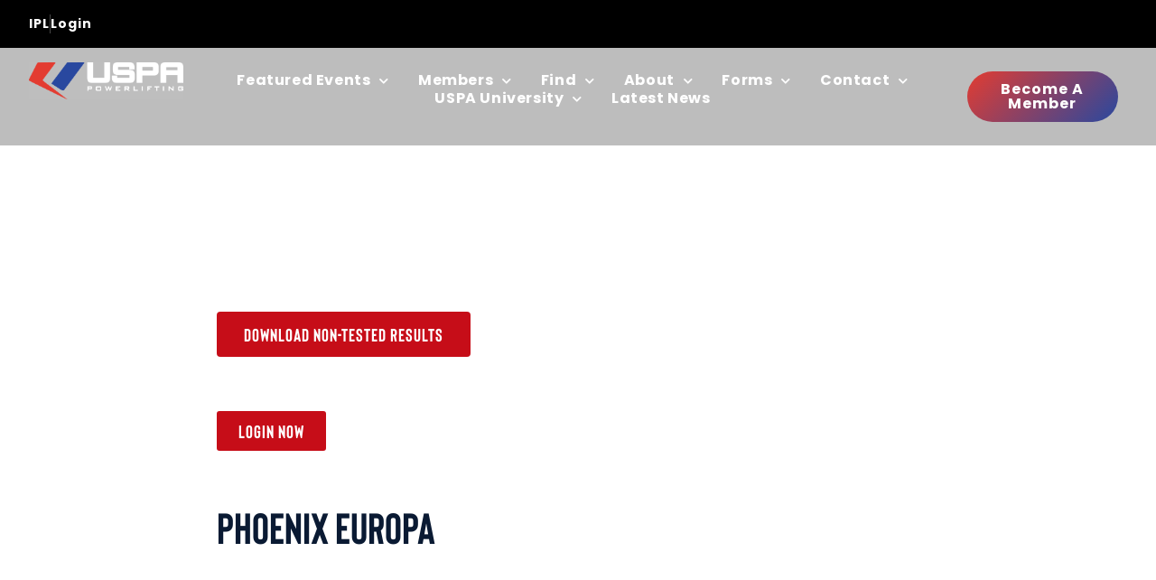

--- FILE ---
content_type: text/html; charset=UTF-8
request_url: https://uspa.net/event/phoenix-europa-2019-08-10t00-00-00/
body_size: 27682
content:
<!doctype html>
<html lang="en-US" prefix="og: https://ogp.me/ns#">
<head>
	<meta charset="UTF-8">
	<meta name="viewport" content="width=device-width, initial-scale=1">
	<link rel="profile" href="https://gmpg.org/xfn/11">
	<link rel='stylesheet' id='tribe-events-views-v2-bootstrap-datepicker-styles-css' href='https://uspa.net/wp-content/plugins/the-events-calendar/vendor/bootstrap-datepicker/css/bootstrap-datepicker.standalone.min.css?ver=6.15.13.1' media='all' />
<link rel='stylesheet' id='tec-variables-skeleton-css' href='https://uspa.net/wp-content/plugins/the-events-calendar/common/build/css/variables-skeleton.css?ver=6.10.1' media='all' />
<link rel='stylesheet' id='tribe-common-skeleton-style-css' href='https://uspa.net/wp-content/plugins/the-events-calendar/common/build/css/common-skeleton.css?ver=6.10.1' media='all' />
<link rel='stylesheet' id='tribe-tooltipster-css-css' href='https://uspa.net/wp-content/plugins/the-events-calendar/common/vendor/tooltipster/tooltipster.bundle.min.css?ver=6.10.1' media='all' />
<link rel='stylesheet' id='tribe-events-views-v2-skeleton-css' href='https://uspa.net/wp-content/plugins/the-events-calendar/build/css/views-skeleton.css?ver=6.15.13.1' media='all' />
<link rel='stylesheet' id='tec-variables-full-css' href='https://uspa.net/wp-content/plugins/the-events-calendar/common/build/css/variables-full.css?ver=6.10.1' media='all' />
<link rel='stylesheet' id='tribe-common-full-style-css' href='https://uspa.net/wp-content/plugins/the-events-calendar/common/build/css/common-full.css?ver=6.10.1' media='all' />
<link rel='stylesheet' id='tribe-events-views-v2-full-css' href='https://uspa.net/wp-content/plugins/the-events-calendar/build/css/views-full.css?ver=6.15.13.1' media='all' />
<link rel='stylesheet' id='tribe-events-views-v2-print-css' href='https://uspa.net/wp-content/plugins/the-events-calendar/build/css/views-print.css?ver=6.15.13.1' media='print' />
<link rel='stylesheet' id='tribe-events-pro-views-v2-print-css' href='https://uspa.net/wp-content/plugins/events-calendar-pro/build/css/views-print.css?ver=7.7.11' media='print' />

<!-- Search Engine Optimization by Rank Math - https://rankmath.com/ -->
<title>Phoenix Europa - USPA</title>
<meta name="robots" content="follow, index, max-snippet:-1, max-video-preview:-1, max-image-preview:large"/>
<link rel="canonical" href="https://uspa.net/event/phoenix-europa-2019-08-10t00-00-00/" />
<meta property="og:locale" content="en_US" />
<meta property="og:type" content="article" />
<meta property="og:title" content="Phoenix Europa - USPA" />
<meta property="og:url" content="https://uspa.net/event/phoenix-europa-2019-08-10t00-00-00/" />
<meta property="og:site_name" content="USPA" />
<meta property="og:updated_time" content="2022-06-10T06:29:05-07:00" />
<meta property="og:image" content="https://uspa.net/wp-content/uploads/2025/07/cropped-uspafavicon2.png" />
<meta property="og:image:secure_url" content="https://uspa.net/wp-content/uploads/2025/07/cropped-uspafavicon2.png" />
<meta property="og:image:width" content="512" />
<meta property="og:image:height" content="512" />
<meta property="og:image:alt" content="Phoenix Europa" />
<meta property="og:image:type" content="image/png" />
<meta name="twitter:card" content="summary_large_image" />
<meta name="twitter:title" content="Phoenix Europa - USPA" />
<meta name="twitter:image" content="https://uspa.net/wp-content/uploads/2025/07/cropped-uspafavicon2.png" />
<!-- /Rank Math WordPress SEO plugin -->

<link rel='dns-prefetch' href='//static.klaviyo.com' />
<link rel='dns-prefetch' href='//connect.facebook.net' />
<link rel='dns-prefetch' href='//www.googletagmanager.com' />
<link rel='dns-prefetch' href='//stats.wp.com' />
<link rel='dns-prefetch' href='//use.typekit.net' />
<link rel="alternate" type="application/rss+xml" title="USPA &raquo; Feed" href="https://uspa.net/feed/" />
<link rel="alternate" type="application/rss+xml" title="USPA &raquo; Comments Feed" href="https://uspa.net/comments/feed/" />
<link rel="alternate" type="text/calendar" title="USPA &raquo; iCal Feed" href="https://uspa.net/events/?ical=1" />
<link rel="alternate" title="oEmbed (JSON)" type="application/json+oembed" href="https://uspa.net/wp-json/oembed/1.0/embed?url=https%3A%2F%2Fuspa.net%2Fevent%2Fphoenix-europa-2019-08-10t00-00-00%2F" />
<link rel="alternate" title="oEmbed (XML)" type="text/xml+oembed" href="https://uspa.net/wp-json/oembed/1.0/embed?url=https%3A%2F%2Fuspa.net%2Fevent%2Fphoenix-europa-2019-08-10t00-00-00%2F&#038;format=xml" />
<style id='wp-img-auto-sizes-contain-inline-css'>
img:is([sizes=auto i],[sizes^="auto," i]){contain-intrinsic-size:3000px 1500px}
/*# sourceURL=wp-img-auto-sizes-contain-inline-css */
</style>
<link rel='stylesheet' id='tribe-events-full-pro-calendar-style-css' href='https://uspa.net/wp-content/plugins/events-calendar-pro/build/css/tribe-events-pro-full.css?ver=7.7.11' media='all' />
<link rel='stylesheet' id='tribe-events-virtual-skeleton-css' href='https://uspa.net/wp-content/plugins/events-calendar-pro/build/css/events-virtual-skeleton.css?ver=7.7.11' media='all' />
<link rel='stylesheet' id='tribe-events-virtual-full-css' href='https://uspa.net/wp-content/plugins/events-calendar-pro/build/css/events-virtual-full.css?ver=7.7.11' media='all' />
<link rel='stylesheet' id='tribe-events-virtual-single-skeleton-css' href='https://uspa.net/wp-content/plugins/events-calendar-pro/build/css/events-virtual-single-skeleton.css?ver=7.7.11' media='all' />
<link rel='stylesheet' id='tribe-events-virtual-single-full-css' href='https://uspa.net/wp-content/plugins/events-calendar-pro/build/css/events-virtual-single-full.css?ver=7.7.11' media='all' />
<link rel='stylesheet' id='tec-events-pro-single-css' href='https://uspa.net/wp-content/plugins/events-calendar-pro/build/css/events-single.css?ver=7.7.11' media='all' />
<link rel='stylesheet' id='tribe-events-calendar-pro-style-css' href='https://uspa.net/wp-content/plugins/events-calendar-pro/build/css/tribe-events-pro-full.css?ver=7.7.11' media='all' />
<link rel='stylesheet' id='tribe-events-pro-mini-calendar-block-styles-css' href='https://uspa.net/wp-content/plugins/events-calendar-pro/build/css/tribe-events-pro-mini-calendar-block.css?ver=7.7.11' media='all' />
<link rel='stylesheet' id='tribe-events-v2-single-skeleton-css' href='https://uspa.net/wp-content/plugins/the-events-calendar/build/css/tribe-events-single-skeleton.css?ver=6.15.13.1' media='all' />
<link rel='stylesheet' id='tribe-events-v2-single-skeleton-full-css' href='https://uspa.net/wp-content/plugins/the-events-calendar/build/css/tribe-events-single-full.css?ver=6.15.13.1' media='all' />
<link rel='stylesheet' id='tribe-events-virtual-single-v2-skeleton-css' href='https://uspa.net/wp-content/plugins/events-calendar-pro/build/css/events-virtual-single-v2-skeleton.css?ver=7.7.11' media='all' />
<link rel='stylesheet' id='tribe-events-virtual-single-v2-full-css' href='https://uspa.net/wp-content/plugins/events-calendar-pro/build/css/events-virtual-single-v2-full.css?ver=7.7.11' media='all' />
<link rel='stylesheet' id='tribe-events-v2-virtual-single-block-css' href='https://uspa.net/wp-content/plugins/events-calendar-pro/build/css/events-virtual-single-block.css?ver=7.7.11' media='all' />
<link rel='stylesheet' id='tec-events-pro-single-style-css' href='https://uspa.net/wp-content/plugins/events-calendar-pro/build/css/custom-tables-v1/single.css?ver=7.7.11' media='all' />
<style id='wp-emoji-styles-inline-css'>

	img.wp-smiley, img.emoji {
		display: inline !important;
		border: none !important;
		box-shadow: none !important;
		height: 1em !important;
		width: 1em !important;
		margin: 0 0.07em !important;
		vertical-align: -0.1em !important;
		background: none !important;
		padding: 0 !important;
	}
/*# sourceURL=wp-emoji-styles-inline-css */
</style>
<link rel='stylesheet' id='wp-block-library-css' href='https://uspa.net/wp-includes/css/dist/block-library/style.min.css?ver=6.9' media='all' />
<link rel='stylesheet' id='mediaelement-css' href='https://uspa.net/wp-includes/js/mediaelement/mediaelementplayer-legacy.min.css?ver=4.2.17' media='all' />
<link rel='stylesheet' id='wp-mediaelement-css' href='https://uspa.net/wp-includes/js/mediaelement/wp-mediaelement.min.css?ver=6.9' media='all' />
<style id='jetpack-sharing-buttons-style-inline-css'>
.jetpack-sharing-buttons__services-list{display:flex;flex-direction:row;flex-wrap:wrap;gap:0;list-style-type:none;margin:5px;padding:0}.jetpack-sharing-buttons__services-list.has-small-icon-size{font-size:12px}.jetpack-sharing-buttons__services-list.has-normal-icon-size{font-size:16px}.jetpack-sharing-buttons__services-list.has-large-icon-size{font-size:24px}.jetpack-sharing-buttons__services-list.has-huge-icon-size{font-size:36px}@media print{.jetpack-sharing-buttons__services-list{display:none!important}}.editor-styles-wrapper .wp-block-jetpack-sharing-buttons{gap:0;padding-inline-start:0}ul.jetpack-sharing-buttons__services-list.has-background{padding:1.25em 2.375em}
/*# sourceURL=https://uspa.net/wp-content/plugins/jetpack/_inc/blocks/sharing-buttons/view.css */
</style>
<link rel='stylesheet' id='jet-engine-frontend-css' href='https://uspa.net/wp-content/plugins/jet-engine/assets/css/frontend.css?ver=3.8.2.1' media='all' />
<link rel='stylesheet' id='tribe-events-v2-single-blocks-css' href='https://uspa.net/wp-content/plugins/the-events-calendar/build/css/tribe-events-single-blocks.css?ver=6.15.13.1' media='all' />
<style id='global-styles-inline-css'>
:root{--wp--preset--aspect-ratio--square: 1;--wp--preset--aspect-ratio--4-3: 4/3;--wp--preset--aspect-ratio--3-4: 3/4;--wp--preset--aspect-ratio--3-2: 3/2;--wp--preset--aspect-ratio--2-3: 2/3;--wp--preset--aspect-ratio--16-9: 16/9;--wp--preset--aspect-ratio--9-16: 9/16;--wp--preset--color--black: #000000;--wp--preset--color--cyan-bluish-gray: #abb8c3;--wp--preset--color--white: #ffffff;--wp--preset--color--pale-pink: #f78da7;--wp--preset--color--vivid-red: #cf2e2e;--wp--preset--color--luminous-vivid-orange: #ff6900;--wp--preset--color--luminous-vivid-amber: #fcb900;--wp--preset--color--light-green-cyan: #7bdcb5;--wp--preset--color--vivid-green-cyan: #00d084;--wp--preset--color--pale-cyan-blue: #8ed1fc;--wp--preset--color--vivid-cyan-blue: #0693e3;--wp--preset--color--vivid-purple: #9b51e0;--wp--preset--gradient--vivid-cyan-blue-to-vivid-purple: linear-gradient(135deg,rgb(6,147,227) 0%,rgb(155,81,224) 100%);--wp--preset--gradient--light-green-cyan-to-vivid-green-cyan: linear-gradient(135deg,rgb(122,220,180) 0%,rgb(0,208,130) 100%);--wp--preset--gradient--luminous-vivid-amber-to-luminous-vivid-orange: linear-gradient(135deg,rgb(252,185,0) 0%,rgb(255,105,0) 100%);--wp--preset--gradient--luminous-vivid-orange-to-vivid-red: linear-gradient(135deg,rgb(255,105,0) 0%,rgb(207,46,46) 100%);--wp--preset--gradient--very-light-gray-to-cyan-bluish-gray: linear-gradient(135deg,rgb(238,238,238) 0%,rgb(169,184,195) 100%);--wp--preset--gradient--cool-to-warm-spectrum: linear-gradient(135deg,rgb(74,234,220) 0%,rgb(151,120,209) 20%,rgb(207,42,186) 40%,rgb(238,44,130) 60%,rgb(251,105,98) 80%,rgb(254,248,76) 100%);--wp--preset--gradient--blush-light-purple: linear-gradient(135deg,rgb(255,206,236) 0%,rgb(152,150,240) 100%);--wp--preset--gradient--blush-bordeaux: linear-gradient(135deg,rgb(254,205,165) 0%,rgb(254,45,45) 50%,rgb(107,0,62) 100%);--wp--preset--gradient--luminous-dusk: linear-gradient(135deg,rgb(255,203,112) 0%,rgb(199,81,192) 50%,rgb(65,88,208) 100%);--wp--preset--gradient--pale-ocean: linear-gradient(135deg,rgb(255,245,203) 0%,rgb(182,227,212) 50%,rgb(51,167,181) 100%);--wp--preset--gradient--electric-grass: linear-gradient(135deg,rgb(202,248,128) 0%,rgb(113,206,126) 100%);--wp--preset--gradient--midnight: linear-gradient(135deg,rgb(2,3,129) 0%,rgb(40,116,252) 100%);--wp--preset--font-size--small: 13px;--wp--preset--font-size--medium: 20px;--wp--preset--font-size--large: 36px;--wp--preset--font-size--x-large: 42px;--wp--preset--spacing--20: 0.44rem;--wp--preset--spacing--30: 0.67rem;--wp--preset--spacing--40: 1rem;--wp--preset--spacing--50: 1.5rem;--wp--preset--spacing--60: 2.25rem;--wp--preset--spacing--70: 3.38rem;--wp--preset--spacing--80: 5.06rem;--wp--preset--shadow--natural: 6px 6px 9px rgba(0, 0, 0, 0.2);--wp--preset--shadow--deep: 12px 12px 50px rgba(0, 0, 0, 0.4);--wp--preset--shadow--sharp: 6px 6px 0px rgba(0, 0, 0, 0.2);--wp--preset--shadow--outlined: 6px 6px 0px -3px rgb(255, 255, 255), 6px 6px rgb(0, 0, 0);--wp--preset--shadow--crisp: 6px 6px 0px rgb(0, 0, 0);}:root { --wp--style--global--content-size: 800px;--wp--style--global--wide-size: 1200px; }:where(body) { margin: 0; }.wp-site-blocks > .alignleft { float: left; margin-right: 2em; }.wp-site-blocks > .alignright { float: right; margin-left: 2em; }.wp-site-blocks > .aligncenter { justify-content: center; margin-left: auto; margin-right: auto; }:where(.wp-site-blocks) > * { margin-block-start: 24px; margin-block-end: 0; }:where(.wp-site-blocks) > :first-child { margin-block-start: 0; }:where(.wp-site-blocks) > :last-child { margin-block-end: 0; }:root { --wp--style--block-gap: 24px; }:root :where(.is-layout-flow) > :first-child{margin-block-start: 0;}:root :where(.is-layout-flow) > :last-child{margin-block-end: 0;}:root :where(.is-layout-flow) > *{margin-block-start: 24px;margin-block-end: 0;}:root :where(.is-layout-constrained) > :first-child{margin-block-start: 0;}:root :where(.is-layout-constrained) > :last-child{margin-block-end: 0;}:root :where(.is-layout-constrained) > *{margin-block-start: 24px;margin-block-end: 0;}:root :where(.is-layout-flex){gap: 24px;}:root :where(.is-layout-grid){gap: 24px;}.is-layout-flow > .alignleft{float: left;margin-inline-start: 0;margin-inline-end: 2em;}.is-layout-flow > .alignright{float: right;margin-inline-start: 2em;margin-inline-end: 0;}.is-layout-flow > .aligncenter{margin-left: auto !important;margin-right: auto !important;}.is-layout-constrained > .alignleft{float: left;margin-inline-start: 0;margin-inline-end: 2em;}.is-layout-constrained > .alignright{float: right;margin-inline-start: 2em;margin-inline-end: 0;}.is-layout-constrained > .aligncenter{margin-left: auto !important;margin-right: auto !important;}.is-layout-constrained > :where(:not(.alignleft):not(.alignright):not(.alignfull)){max-width: var(--wp--style--global--content-size);margin-left: auto !important;margin-right: auto !important;}.is-layout-constrained > .alignwide{max-width: var(--wp--style--global--wide-size);}body .is-layout-flex{display: flex;}.is-layout-flex{flex-wrap: wrap;align-items: center;}.is-layout-flex > :is(*, div){margin: 0;}body .is-layout-grid{display: grid;}.is-layout-grid > :is(*, div){margin: 0;}body{padding-top: 0px;padding-right: 0px;padding-bottom: 0px;padding-left: 0px;}a:where(:not(.wp-element-button)){text-decoration: underline;}:root :where(.wp-element-button, .wp-block-button__link){background-color: #32373c;border-width: 0;color: #fff;font-family: inherit;font-size: inherit;font-style: inherit;font-weight: inherit;letter-spacing: inherit;line-height: inherit;padding-top: calc(0.667em + 2px);padding-right: calc(1.333em + 2px);padding-bottom: calc(0.667em + 2px);padding-left: calc(1.333em + 2px);text-decoration: none;text-transform: inherit;}.has-black-color{color: var(--wp--preset--color--black) !important;}.has-cyan-bluish-gray-color{color: var(--wp--preset--color--cyan-bluish-gray) !important;}.has-white-color{color: var(--wp--preset--color--white) !important;}.has-pale-pink-color{color: var(--wp--preset--color--pale-pink) !important;}.has-vivid-red-color{color: var(--wp--preset--color--vivid-red) !important;}.has-luminous-vivid-orange-color{color: var(--wp--preset--color--luminous-vivid-orange) !important;}.has-luminous-vivid-amber-color{color: var(--wp--preset--color--luminous-vivid-amber) !important;}.has-light-green-cyan-color{color: var(--wp--preset--color--light-green-cyan) !important;}.has-vivid-green-cyan-color{color: var(--wp--preset--color--vivid-green-cyan) !important;}.has-pale-cyan-blue-color{color: var(--wp--preset--color--pale-cyan-blue) !important;}.has-vivid-cyan-blue-color{color: var(--wp--preset--color--vivid-cyan-blue) !important;}.has-vivid-purple-color{color: var(--wp--preset--color--vivid-purple) !important;}.has-black-background-color{background-color: var(--wp--preset--color--black) !important;}.has-cyan-bluish-gray-background-color{background-color: var(--wp--preset--color--cyan-bluish-gray) !important;}.has-white-background-color{background-color: var(--wp--preset--color--white) !important;}.has-pale-pink-background-color{background-color: var(--wp--preset--color--pale-pink) !important;}.has-vivid-red-background-color{background-color: var(--wp--preset--color--vivid-red) !important;}.has-luminous-vivid-orange-background-color{background-color: var(--wp--preset--color--luminous-vivid-orange) !important;}.has-luminous-vivid-amber-background-color{background-color: var(--wp--preset--color--luminous-vivid-amber) !important;}.has-light-green-cyan-background-color{background-color: var(--wp--preset--color--light-green-cyan) !important;}.has-vivid-green-cyan-background-color{background-color: var(--wp--preset--color--vivid-green-cyan) !important;}.has-pale-cyan-blue-background-color{background-color: var(--wp--preset--color--pale-cyan-blue) !important;}.has-vivid-cyan-blue-background-color{background-color: var(--wp--preset--color--vivid-cyan-blue) !important;}.has-vivid-purple-background-color{background-color: var(--wp--preset--color--vivid-purple) !important;}.has-black-border-color{border-color: var(--wp--preset--color--black) !important;}.has-cyan-bluish-gray-border-color{border-color: var(--wp--preset--color--cyan-bluish-gray) !important;}.has-white-border-color{border-color: var(--wp--preset--color--white) !important;}.has-pale-pink-border-color{border-color: var(--wp--preset--color--pale-pink) !important;}.has-vivid-red-border-color{border-color: var(--wp--preset--color--vivid-red) !important;}.has-luminous-vivid-orange-border-color{border-color: var(--wp--preset--color--luminous-vivid-orange) !important;}.has-luminous-vivid-amber-border-color{border-color: var(--wp--preset--color--luminous-vivid-amber) !important;}.has-light-green-cyan-border-color{border-color: var(--wp--preset--color--light-green-cyan) !important;}.has-vivid-green-cyan-border-color{border-color: var(--wp--preset--color--vivid-green-cyan) !important;}.has-pale-cyan-blue-border-color{border-color: var(--wp--preset--color--pale-cyan-blue) !important;}.has-vivid-cyan-blue-border-color{border-color: var(--wp--preset--color--vivid-cyan-blue) !important;}.has-vivid-purple-border-color{border-color: var(--wp--preset--color--vivid-purple) !important;}.has-vivid-cyan-blue-to-vivid-purple-gradient-background{background: var(--wp--preset--gradient--vivid-cyan-blue-to-vivid-purple) !important;}.has-light-green-cyan-to-vivid-green-cyan-gradient-background{background: var(--wp--preset--gradient--light-green-cyan-to-vivid-green-cyan) !important;}.has-luminous-vivid-amber-to-luminous-vivid-orange-gradient-background{background: var(--wp--preset--gradient--luminous-vivid-amber-to-luminous-vivid-orange) !important;}.has-luminous-vivid-orange-to-vivid-red-gradient-background{background: var(--wp--preset--gradient--luminous-vivid-orange-to-vivid-red) !important;}.has-very-light-gray-to-cyan-bluish-gray-gradient-background{background: var(--wp--preset--gradient--very-light-gray-to-cyan-bluish-gray) !important;}.has-cool-to-warm-spectrum-gradient-background{background: var(--wp--preset--gradient--cool-to-warm-spectrum) !important;}.has-blush-light-purple-gradient-background{background: var(--wp--preset--gradient--blush-light-purple) !important;}.has-blush-bordeaux-gradient-background{background: var(--wp--preset--gradient--blush-bordeaux) !important;}.has-luminous-dusk-gradient-background{background: var(--wp--preset--gradient--luminous-dusk) !important;}.has-pale-ocean-gradient-background{background: var(--wp--preset--gradient--pale-ocean) !important;}.has-electric-grass-gradient-background{background: var(--wp--preset--gradient--electric-grass) !important;}.has-midnight-gradient-background{background: var(--wp--preset--gradient--midnight) !important;}.has-small-font-size{font-size: var(--wp--preset--font-size--small) !important;}.has-medium-font-size{font-size: var(--wp--preset--font-size--medium) !important;}.has-large-font-size{font-size: var(--wp--preset--font-size--large) !important;}.has-x-large-font-size{font-size: var(--wp--preset--font-size--x-large) !important;}
:root :where(.wp-block-pullquote){font-size: 1.5em;line-height: 1.6;}
/*# sourceURL=global-styles-inline-css */
</style>
<link rel='stylesheet' id='custom-typekit-css-css' href='https://use.typekit.net/jor7van.css?ver=2.1.1' media='all' />
<link rel='stylesheet' id='pmpro_frontend_base-css' href='https://uspa.net/wp-content/plugins/paid-memberships-pro/css/frontend/base.css?ver=3.6.4' media='all' />
<link rel='stylesheet' id='pmpro_frontend_variation_1-css' href='https://uspa.net/wp-content/plugins/paid-memberships-pro/css/frontend/variation_1.css?ver=3.6.4' media='all' />
<link rel='stylesheet' id='pmpro-advanced-levels-styles-css' href='https://uspa.net/wp-content/plugins/pmpro-advanced-levels-shortcode/css/pmpro-advanced-levels.css?ver=6.9' media='all' />
<link rel='stylesheet' id='pmpro-member-directory-styles-css' href='https://uspa.net/wp-content/plugins/pmpro-member-directory/css/pmpro-member-directory.css?ver=2.1.3' media='all' />
<style id='pmpro-member-directory-styles-inline-css'>
#wpadminbar #wp-admin-bar-pmpromd-edit-member .ab-item:before { content: "\f110"; top: 3px; }
/*# sourceURL=pmpro-member-directory-styles-inline-css */
</style>
<link rel='stylesheet' id='woocommerce-layout-css' href='https://uspa.net/wp-content/plugins/woocommerce/assets/css/woocommerce-layout.css?ver=10.4.3' media='all' />
<style id='woocommerce-layout-inline-css'>

	.infinite-scroll .woocommerce-pagination {
		display: none;
	}
/*# sourceURL=woocommerce-layout-inline-css */
</style>
<link rel='stylesheet' id='woocommerce-smallscreen-css' href='https://uspa.net/wp-content/plugins/woocommerce/assets/css/woocommerce-smallscreen.css?ver=10.4.3' media='only screen and (max-width: 768px)' />
<link rel='stylesheet' id='woocommerce-general-css' href='https://uspa.net/wp-content/plugins/woocommerce/assets/css/woocommerce.css?ver=10.4.3' media='all' />
<style id='woocommerce-inline-inline-css'>
.woocommerce form .form-row .required { visibility: visible; }
/*# sourceURL=woocommerce-inline-inline-css */
</style>
<link rel='stylesheet' id='tec-events-elementor-widgets-base-styles-css' href='https://uspa.net/wp-content/plugins/the-events-calendar/build/css/integrations/plugins/elementor/widgets/widget-base.css?ver=6.15.13.1' media='all' />
<link rel='stylesheet' id='elementor-event-template-1312429-css' href='https://uspa.net/wp-content/uploads/elementor/css/post-1312429.css?ver=6.15.13.1' media='all' />
<link rel='stylesheet' id='hello-elementor-css' href='https://uspa.net/wp-content/themes/hello-elementor/assets/css/reset.css?ver=3.4.5' media='all' />
<link rel='stylesheet' id='hello-elementor-theme-style-css' href='https://uspa.net/wp-content/themes/hello-elementor/assets/css/theme.css?ver=3.4.5' media='all' />
<link rel='stylesheet' id='hello-elementor-header-footer-css' href='https://uspa.net/wp-content/themes/hello-elementor/assets/css/header-footer.css?ver=3.4.5' media='all' />
<link rel='stylesheet' id='elementor-frontend-css' href='https://uspa.net/wp-content/plugins/elementor/assets/css/frontend.min.css?ver=3.34.1' media='all' />
<link rel='stylesheet' id='widget-icon-list-css' href='https://uspa.net/wp-content/plugins/elementor/assets/css/widget-icon-list.min.css?ver=3.34.1' media='all' />
<link rel='stylesheet' id='e-sticky-css' href='https://uspa.net/wp-content/plugins/elementor-pro/assets/css/modules/sticky.min.css?ver=3.34.0' media='all' />
<link rel='stylesheet' id='widget-image-css' href='https://uspa.net/wp-content/plugins/elementor/assets/css/widget-image.min.css?ver=3.34.1' media='all' />
<link rel='stylesheet' id='widget-nav-menu-css' href='https://uspa.net/wp-content/plugins/elementor-pro/assets/css/widget-nav-menu.min.css?ver=3.34.0' media='all' />
<link rel='stylesheet' id='widget-heading-css' href='https://uspa.net/wp-content/plugins/elementor/assets/css/widget-heading.min.css?ver=3.34.1' media='all' />
<link rel='stylesheet' id='widget-social-icons-css' href='https://uspa.net/wp-content/plugins/elementor/assets/css/widget-social-icons.min.css?ver=3.34.1' media='all' />
<link rel='stylesheet' id='e-apple-webkit-css' href='https://uspa.net/wp-content/plugins/elementor/assets/css/conditionals/apple-webkit.min.css?ver=3.34.1' media='all' />
<link rel='stylesheet' id='e-animation-fadeInUp-css' href='https://uspa.net/wp-content/plugins/elementor/assets/lib/animations/styles/fadeInUp.min.css?ver=3.34.1' media='all' />
<link rel='stylesheet' id='swiper-css' href='https://uspa.net/wp-content/plugins/elementor/assets/lib/swiper/v8/css/swiper.min.css?ver=8.4.5' media='all' />
<link rel='stylesheet' id='e-swiper-css' href='https://uspa.net/wp-content/plugins/elementor/assets/css/conditionals/e-swiper.min.css?ver=3.34.1' media='all' />
<link rel='stylesheet' id='widget-slides-css' href='https://uspa.net/wp-content/plugins/elementor-pro/assets/css/widget-slides.min.css?ver=3.34.0' media='all' />
<link rel='stylesheet' id='jet-elements-css' href='https://uspa.net/wp-content/plugins/jet-elements/assets/css/jet-elements.css?ver=2.7.12.3' media='all' />
<link rel='stylesheet' id='jet-download-button-css' href='https://uspa.net/wp-content/plugins/jet-elements/assets/css/addons/jet-download-button.css?ver=2.7.12.3' media='all' />
<link rel='stylesheet' id='elementor-icons-css' href='https://uspa.net/wp-content/plugins/elementor/assets/lib/eicons/css/elementor-icons.min.css?ver=5.45.0' media='all' />
<link rel='stylesheet' id='elementor-post-14-css' href='https://uspa.net/wp-content/uploads/elementor/css/post-14.css?ver=1767913467' media='all' />
<link rel='stylesheet' id='jet-tabs-frontend-css' href='https://uspa.net/wp-content/plugins/jet-tabs/assets/css/jet-tabs-frontend.css?ver=2.2.13' media='all' />
<link rel='stylesheet' id='elementor-post-1399884-css' href='https://uspa.net/wp-content/uploads/elementor/css/post-1399884.css?ver=1767913467' media='all' />
<link rel='stylesheet' id='elementor-post-1399897-css' href='https://uspa.net/wp-content/uploads/elementor/css/post-1399897.css?ver=1767913468' media='all' />
<link rel='stylesheet' id='elementor-post-338-css' href='https://uspa.net/wp-content/uploads/elementor/css/post-338.css?ver=1767913472' media='all' />
<link rel='stylesheet' id='chld_thm_cfg_child-css' href='https://uspa.net/wp-content/themes/hello-elementor-child/style.css?ver=6.9' media='all' />
<link rel='stylesheet' id='elementor-gf-local-opensans-css' href='https://uspa.net/wp-content/uploads/elementor/google-fonts/css/opensans.css?ver=1742371409' media='all' />
<link rel='stylesheet' id='elementor-gf-local-robotocondensed-css' href='https://uspa.net/wp-content/uploads/elementor/google-fonts/css/robotocondensed.css?ver=1742371399' media='all' />
<link rel='stylesheet' id='elementor-gf-local-poppins-css' href='https://uspa.net/wp-content/uploads/elementor/google-fonts/css/poppins.css?ver=1750961178' media='all' />
<link rel='stylesheet' id='elementor-icons-shared-0-css' href='https://uspa.net/wp-content/plugins/elementor/assets/lib/font-awesome/css/fontawesome.min.css?ver=5.15.3' media='all' />
<link rel='stylesheet' id='elementor-icons-fa-solid-css' href='https://uspa.net/wp-content/plugins/elementor/assets/lib/font-awesome/css/solid.min.css?ver=5.15.3' media='all' />
<link rel='stylesheet' id='elementor-icons-fa-brands-css' href='https://uspa.net/wp-content/plugins/elementor/assets/lib/font-awesome/css/brands.min.css?ver=5.15.3' media='all' />
<script type="text/template" id="tmpl-variation-template">
	<div class="woocommerce-variation-description">{{{ data.variation.variation_description }}}</div>
	<div class="woocommerce-variation-price">{{{ data.variation.price_html }}}</div>
	<div class="woocommerce-variation-availability">{{{ data.variation.availability_html }}}</div>
</script>
<script type="text/template" id="tmpl-unavailable-variation-template">
	<p role="alert">Sorry, this product is unavailable. Please choose a different combination.</p>
</script>
<script src="https://uspa.net/wp-includes/js/jquery/jquery.min.js?ver=3.7.1" id="jquery-core-js"></script>
<script src="https://uspa.net/wp-includes/js/jquery/jquery-migrate.min.js?ver=3.4.1" id="jquery-migrate-js"></script>
<script src="https://uspa.net/wp-content/plugins/the-events-calendar/common/build/js/tribe-common.js?ver=9c44e11f3503a33e9540" id="tribe-common-js"></script>
<script src="https://uspa.net/wp-content/plugins/the-events-calendar/build/js/views/breakpoints.js?ver=4208de2df2852e0b91ec" id="tribe-events-views-v2-breakpoints-js"></script>
<script src='https://uspa.net/wp-content/plugins/the-events-calendar/common/build/js/underscore-before.js'></script>
<script src="https://uspa.net/wp-includes/js/underscore.min.js?ver=1.13.7" id="underscore-js"></script>
<script src='https://uspa.net/wp-content/plugins/the-events-calendar/common/build/js/underscore-after.js'></script>
<script id="wp-util-js-extra">
var _wpUtilSettings = {"ajax":{"url":"/wp-admin/admin-ajax.php"}};
//# sourceURL=wp-util-js-extra
</script>
<script src="https://uspa.net/wp-includes/js/wp-util.min.js?ver=6.9" id="wp-util-js"></script>
<script src="https://uspa.net/wp-content/plugins/woocommerce/assets/js/jquery-blockui/jquery.blockUI.min.js?ver=2.7.0-wc.10.4.3" id="wc-jquery-blockui-js" data-wp-strategy="defer"></script>
<script src="https://uspa.net/wp-content/plugins/pmpro-member-directory/includes/google-maps/js/extras.js?ver=2.1.3" id="pmpro-directory-maps-extra-scripts-js"></script>
<script id="uspa-cert-client-js-extra">
var uspa_cert_obj = {"ajaxurl":"https://uspa.net/wp-admin/admin-ajax.php","nonce":"a2bd648aae"};
//# sourceURL=uspa-cert-client-js-extra
</script>
<script src="https://uspa.net/wp-content/plugins/uspa-cert-client//js/uspa-cert-client.js?ver=6.9" id="uspa-cert-client-js"></script>
<script src="https://uspa.net/wp-content/plugins/woocommerce/assets/js/js-cookie/js.cookie.min.js?ver=2.1.4-wc.10.4.3" id="wc-js-cookie-js" data-wp-strategy="defer"></script>

<!-- Google tag (gtag.js) snippet added by Site Kit -->
<!-- Google Analytics snippet added by Site Kit -->
<script src="https://www.googletagmanager.com/gtag/js?id=GT-WB5QB4H" id="google_gtagjs-js" async></script>
<script id="google_gtagjs-js-after">
window.dataLayer = window.dataLayer || [];function gtag(){dataLayer.push(arguments);}
gtag("set","linker",{"domains":["uspa.net"]});
gtag("js", new Date());
gtag("set", "developer_id.dZTNiMT", true);
gtag("config", "GT-WB5QB4H");
 window._googlesitekit = window._googlesitekit || {}; window._googlesitekit.throttledEvents = []; window._googlesitekit.gtagEvent = (name, data) => { var key = JSON.stringify( { name, data } ); if ( !! window._googlesitekit.throttledEvents[ key ] ) { return; } window._googlesitekit.throttledEvents[ key ] = true; setTimeout( () => { delete window._googlesitekit.throttledEvents[ key ]; }, 5 ); gtag( "event", name, { ...data, event_source: "site-kit" } ); }; 
//# sourceURL=google_gtagjs-js-after
</script>
<script id="wc-settings-dep-in-header-js-after">
console.warn( "Scripts that have a dependency on [wc-settings, wc-blocks-checkout] must be loaded in the footer, klaviyo-klaviyo-checkout-block-editor-script was registered to load in the header, but has been switched to load in the footer instead. See https://github.com/woocommerce/woocommerce-gutenberg-products-block/pull/5059" );
console.warn( "Scripts that have a dependency on [wc-settings, wc-blocks-checkout] must be loaded in the footer, klaviyo-klaviyo-checkout-block-view-script was registered to load in the header, but has been switched to load in the footer instead. See https://github.com/woocommerce/woocommerce-gutenberg-products-block/pull/5059" );
//# sourceURL=wc-settings-dep-in-header-js-after
</script>
<link rel="https://api.w.org/" href="https://uspa.net/wp-json/" /><link rel="alternate" title="JSON" type="application/json" href="https://uspa.net/wp-json/wp/v2/tribe_events/23257" /><link rel="EditURI" type="application/rsd+xml" title="RSD" href="https://uspa.net/xmlrpc.php?rsd" />
<meta name="generator" content="WordPress 6.9" />
<link rel='shortlink' href='https://uspa.net/?p=23257' />
<meta name="generator" content="Site Kit by Google 1.168.0" /><style id="pmpro_colors">:root {
	--pmpro--color--base: #ffffff;
	--pmpro--color--contrast: #222222;
	--pmpro--color--accent: #0c3d54;
	--pmpro--color--accent--variation: hsl( 199,75%,28.5% );
	--pmpro--color--border--variation: hsl( 0,0%,91% );
}</style><!-- Stream WordPress user activity plugin v4.1.1 -->
<meta name="tec-api-version" content="v1"><meta name="tec-api-origin" content="https://uspa.net"><link rel="alternate" href="https://uspa.net/wp-json/tribe/events/v1/events/23257" />	<style>img#wpstats{display:none}</style>
			<noscript><style>.woocommerce-product-gallery{ opacity: 1 !important; }</style></noscript>
	<meta name="generator" content="Elementor 3.34.1; features: additional_custom_breakpoints; settings: css_print_method-external, google_font-enabled, font_display-auto">
  <!--google analytics-->
  <script>
  (function(i,s,o,g,r,a,m){i['GoogleAnalyticsObject']=r;i[r]=i[r]||function(){
  (i[r].q=i[r].q||[]).push(arguments)},i[r].l=1*new Date();a=s.createElement(o),
  m=s.getElementsByTagName(o)[0];a.async=1;a.src=g;m.parentNode.insertBefore(a,m)
  })(window,document,'script','https://www.google-analytics.com/analytics.js','ga');

  ga('create', 'UA-98655787-1', 'auto');
  ga('send', 'pageview');

</script>

<!-- Google tag (gtag.js) GA4 -->
<script async src="https://www.googletagmanager.com/gtag/js?id=G-QRTHM4L36N"></script>
<script>
  window.dataLayer = window.dataLayer || [];
  function gtag(){dataLayer.push(arguments);}
  gtag('js', new Date());
  gtag('config', 'G-QRTHM4L36N');
</script>
<!-- Google Tag Manager -->
<script>(function(w,d,s,l,i){w[l]=w[l]||[];w[l].push({'gtm.start':
new Date().getTime(),event:'gtm.js'});var f=d.getElementsByTagName(s)[0],
j=d.createElement(s),dl=l!='dataLayer'?'&l='+l:'';j.async=true;j.src=
'https://www.googletagmanager.com/gtm.js?id='+i+dl;f.parentNode.insertBefore(j,f);
})(window,document,'script','dataLayer','GTM-PFVT2HZ');</script>
<!-- End Google Tag Manager -->
<!-- Meta Pixel Code -->
<script>
!function(f,b,e,v,n,t,s)
{if(f.fbq)return;n=f.fbq=function(){n.callMethod?
n.callMethod.apply(n,arguments):n.queue.push(arguments)};
if(!f._fbq)f._fbq=n;n.push=n;n.loaded=!0;n.version='2.0';
n.queue=[];t=b.createElement(e);t.async=!0;
t.src=v;s=b.getElementsByTagName(e)[0];
s.parentNode.insertBefore(t,s)}(window, document,'script',
'https://connect.facebook.net/en_US/fbevents.js');
fbq('init', '1330137787684419');
fbq('track', 'PageView');
</script>
<noscript><img height="1" width="1" style="display:none"
src="https://www.facebook.com/tr?id=1330137787684419&ev=PageView&noscript=1"
/></noscript>
<!-- End Meta Pixel Code -->
			<style>
				.e-con.e-parent:nth-of-type(n+4):not(.e-lazyloaded):not(.e-no-lazyload),
				.e-con.e-parent:nth-of-type(n+4):not(.e-lazyloaded):not(.e-no-lazyload) * {
					background-image: none !important;
				}
				@media screen and (max-height: 1024px) {
					.e-con.e-parent:nth-of-type(n+3):not(.e-lazyloaded):not(.e-no-lazyload),
					.e-con.e-parent:nth-of-type(n+3):not(.e-lazyloaded):not(.e-no-lazyload) * {
						background-image: none !important;
					}
				}
				@media screen and (max-height: 640px) {
					.e-con.e-parent:nth-of-type(n+2):not(.e-lazyloaded):not(.e-no-lazyload),
					.e-con.e-parent:nth-of-type(n+2):not(.e-lazyloaded):not(.e-no-lazyload) * {
						background-image: none !important;
					}
				}
			</style>
			<script type="application/ld+json">
[{"@context":"http://schema.org","@type":"Event","name":"Phoenix Europa","description":"","url":"https://uspa.net/event/phoenix-europa-2019-08-10t00-00-00/","eventAttendanceMode":"https://schema.org/OfflineEventAttendanceMode","eventStatus":"https://schema.org/EventScheduled","startDate":"2019-08-10T00:00:00-07:00","endDate":"2019-08-11T00:00:00-07:00","performer":"Organization"}]
</script><link rel="icon" href="https://uspa.net/wp-content/uploads/2025/07/cropped-uspafavicon2-32x32.png" sizes="32x32" />
<link rel="icon" href="https://uspa.net/wp-content/uploads/2025/07/cropped-uspafavicon2-192x192.png" sizes="192x192" />
<link rel="apple-touch-icon" href="https://uspa.net/wp-content/uploads/2025/07/cropped-uspafavicon2-180x180.png" />
<meta name="msapplication-TileImage" content="https://uspa.net/wp-content/uploads/2025/07/cropped-uspafavicon2-270x270.png" />
		<style id="wp-custom-css">
			
#pmpro_actionlink-change {
	display: none !important;
}		</style>
		</head>
<body class="pmpro-variation_1 wp-singular tribe_events-template-default single single-tribe_events postid-23257 wp-custom-logo wp-embed-responsive wp-theme-hello-elementor wp-child-theme-hello-elementor-child theme-hello-elementor pmpro-body-has-access woocommerce-no-js tribe-events-page-template tribe-no-js tribe-filter-live hello-elementor-default events-single tribe-events-style-full tribe-events-style-theme elementor-default elementor-kit-14 elementor-page-338">

<!-- Google Tag Manager (noscript) -->
<noscript><iframe src="https://www.googletagmanager.com/ns.html?id=GTM-PFVT2HZ"
height="0" width="0" style="display:none;visibility:hidden"></iframe></noscript>
<!-- End Google Tag Manager (noscript) -->

<a class="skip-link screen-reader-text" href="#content">Skip to content</a>

		<header data-elementor-type="header" data-elementor-id="1399884" class="elementor elementor-1399884 elementor-location-header" data-elementor-post-type="elementor_library">
			<div class="elementor-element elementor-element-a4d555f e-con-full e-flex e-con e-parent" data-id="a4d555f" data-element_type="container" data-settings="{&quot;jet_parallax_layout_list&quot;:[],&quot;background_background&quot;:&quot;classic&quot;,&quot;sticky&quot;:&quot;top&quot;,&quot;sticky_on&quot;:[&quot;desktop&quot;,&quot;tablet&quot;,&quot;mobile&quot;],&quot;sticky_offset&quot;:0,&quot;sticky_effects_offset&quot;:0,&quot;sticky_anchor_link_offset&quot;:0}">
				<div class="elementor-element elementor-element-ee2bff2 elementor-widget elementor-widget-shortcode" data-id="ee2bff2" data-element_type="widget" data-widget_type="shortcode.default">
				<div class="elementor-widget-container">
									</div>
				</div>
		<div class="elementor-element elementor-element-8624dd7 e-con-full e-flex e-con e-child" data-id="8624dd7" data-element_type="container" data-settings="{&quot;jet_parallax_layout_list&quot;:[]}">
				<div class="elementor-element elementor-element-efd5630 elementor-icon-list--layout-inline elementor-align-end elementor-widget__width-auto jedv-enabled--yes elementor-list-item-link-full_width elementor-widget elementor-widget-icon-list" data-id="efd5630" data-element_type="widget" data-widget_type="icon-list.default">
				<div class="elementor-widget-container">
							<ul class="elementor-icon-list-items elementor-inline-items">
							<li class="elementor-icon-list-item elementor-inline-item">
											<a href="https://www.powerlifting-ipl.com/" target="_blank">

											<span class="elementor-icon-list-text">IPL</span>
											</a>
									</li>
								<li class="elementor-icon-list-item elementor-inline-item">
											<a href="https://uspa.net/login/">

											<span class="elementor-icon-list-text">Login</span>
											</a>
									</li>
						</ul>
						</div>
				</div>
				<div class="elementor-element elementor-element-c0b79c4 elementor-view-default elementor-widget elementor-widget-icon" data-id="c0b79c4" data-element_type="widget" data-widget_type="icon.default">
				<div class="elementor-widget-container">
									</div>
				</div>
				</div>
				</div>
		<div class="elementor-element elementor-element-ba265d8 e-con-full elementor-hidden-tablet elementor-hidden-mobile e-flex e-con e-parent" data-id="ba265d8" data-element_type="container" data-settings="{&quot;jet_parallax_layout_list&quot;:[],&quot;background_background&quot;:&quot;classic&quot;,&quot;sticky&quot;:&quot;top&quot;,&quot;sticky_offset&quot;:44,&quot;sticky_on&quot;:[&quot;desktop&quot;,&quot;tablet&quot;,&quot;mobile&quot;],&quot;sticky_effects_offset&quot;:0,&quot;sticky_anchor_link_offset&quot;:0}">
				<div class="elementor-element elementor-element-05992a6 elementor-widget__width-auto elementor-widget elementor-widget-image" data-id="05992a6" data-element_type="widget" data-widget_type="image.default">
				<div class="elementor-widget-container">
																<a href="https://uspa.net">
							<img width="800" height="191" src="https://uspa.net/wp-content/uploads/2025/07/uspa-logo2-1024x245.png" class="attachment-large size-large wp-image-1400201" alt="" srcset="https://uspa.net/wp-content/uploads/2025/07/uspa-logo2-1024x245.png 1024w, https://uspa.net/wp-content/uploads/2025/07/uspa-logo2-300x72.png 300w, https://uspa.net/wp-content/uploads/2025/07/uspa-logo2-768x184.png 768w, https://uspa.net/wp-content/uploads/2025/07/uspa-logo2-1536x368.png 1536w, https://uspa.net/wp-content/uploads/2025/07/uspa-logo2-600x144.png 600w, https://uspa.net/wp-content/uploads/2025/07/uspa-logo2.png 2000w" sizes="(max-width: 800px) 100vw, 800px" />								</a>
															</div>
				</div>
		<div class="elementor-element elementor-element-478a956 e-con-full e-flex e-con e-child" data-id="478a956" data-element_type="container" data-settings="{&quot;jet_parallax_layout_list&quot;:[]}">
				<div class="elementor-element elementor-element-c10b694 elementor-nav-menu__align-center elementor-widget__width-auto elementor-nav-menu--stretch elementor-nav-menu__text-align-center jedv-enabled--yes elementor-nav-menu--dropdown-tablet elementor-nav-menu--toggle elementor-nav-menu--burger elementor-widget elementor-widget-nav-menu" data-id="c10b694" data-element_type="widget" data-settings="{&quot;submenu_icon&quot;:{&quot;value&quot;:&quot;&lt;i class=\&quot;fas fa-chevron-down\&quot; aria-hidden=\&quot;true\&quot;&gt;&lt;\/i&gt;&quot;,&quot;library&quot;:&quot;fa-solid&quot;},&quot;full_width&quot;:&quot;stretch&quot;,&quot;layout&quot;:&quot;horizontal&quot;,&quot;toggle&quot;:&quot;burger&quot;}" data-widget_type="nav-menu.default">
				<div class="elementor-widget-container">
								<nav aria-label="Menu" class="elementor-nav-menu--main elementor-nav-menu__container elementor-nav-menu--layout-horizontal e--pointer-underline e--animation-fade">
				<ul id="menu-1-c10b694" class="elementor-nav-menu"><li class="menu-item menu-item-type-custom menu-item-object-custom menu-item-has-children menu-item-468612"><a href="#" class="elementor-item elementor-item-anchor">Featured Events</a>
<ul class="sub-menu elementor-nav-menu--dropdown">
	<li class="menu-item menu-item-type-custom menu-item-object-custom menu-item-1399183"><a href="https://uspa.net/event/uspa-tested-and-open-2026-masters-cup-shreveport-louisiana/" class="elementor-sub-item">2026 USPA Masters Cup</a></li>
	<li class="menu-item menu-item-type-custom menu-item-object-custom menu-item-1399266"><a href="https://www.uspaevents.net/uspa-2026-national-benchpress-championships" class="elementor-sub-item">2026 Benchpress Nationals</a></li>
	<li class="menu-item menu-item-type-post_type menu-item-object-page menu-item-1401748"><a href="https://uspa.net/uspa-2026-ultra-nationals-anaheim-california/" class="elementor-sub-item">USPA 2026 Ultra Nationals, Anaheim, California</a></li>
	<li class="menu-item menu-item-type-custom menu-item-object-custom menu-item-1403146"><a href="https://uspa.net/event/uspa-2026-tested-open-american-cup-at-la-fit-expo-los-angeles-california/" class="elementor-sub-item">2026 American Cup</a></li>
	<li class="menu-item menu-item-type-post_type menu-item-object-page menu-item-has-children menu-item-1401751"><a href="https://uspa.net/uspa-regionals/" class="elementor-sub-item">USPA Regionals</a>
	<ul class="sub-menu elementor-nav-menu--dropdown">
		<li class="menu-item menu-item-type-custom menu-item-object-custom menu-item-1402978"><a href="https://uspa.net/uspa-regionals/#southeast" class="elementor-sub-item elementor-item-anchor">South East</a></li>
		<li class="menu-item menu-item-type-custom menu-item-object-custom menu-item-1402979"><a href="https://uspa.net/uspa-regionals/#northwest" class="elementor-sub-item elementor-item-anchor">North West</a></li>
		<li class="menu-item menu-item-type-custom menu-item-object-custom menu-item-1402980"><a href="https://uspa.net/uspa-regionals/#southwest" class="elementor-sub-item elementor-item-anchor">South West</a></li>
		<li class="menu-item menu-item-type-custom menu-item-object-custom menu-item-1402981"><a href="https://uspa.net/uspa-regionals/#northeast" class="elementor-sub-item elementor-item-anchor">North East</a></li>
		<li class="menu-item menu-item-type-custom menu-item-object-custom menu-item-1402982"><a href="https://uspa.net/uspa-regionals/#midwest" class="elementor-sub-item elementor-item-anchor">Mid West</a></li>
	</ul>
</li>
</ul>
</li>
<li class="menu-item menu-item-type-custom menu-item-object-custom menu-item-has-children menu-item-29499"><a href="#" class="elementor-item elementor-item-anchor">Members</a>
<ul class="sub-menu elementor-nav-menu--dropdown">
	<li class="menu-item menu-item-type-post_type menu-item-object-page menu-item-216"><a href="https://uspa.net/be-a-part/" class="elementor-sub-item">Why Membership</a></li>
	<li class="menu-item menu-item-type-post_type menu-item-object-page menu-item-990"><a href="https://uspa.net/uspa-membership-application/" class="elementor-sub-item">Become A Member</a></li>
	<li class="menu-item menu-item-type-post_type menu-item-object-page menu-item-992"><a href="https://uspa.net/upcoming-events/" class="elementor-sub-item">Events</a></li>
	<li class="menu-item menu-item-type-post_type menu-item-object-page menu-item-991"><a href="https://uspa.net/past-events/" class="elementor-sub-item">Event Results</a></li>
	<li class="menu-item menu-item-type-custom menu-item-object-custom menu-item-724815"><a href="https://records.uspa.net" class="elementor-sub-item">Records</a></li>
	<li class="menu-item menu-item-type-custom menu-item-object-custom menu-item-2131"><a href="/rulebook" class="elementor-sub-item">USPA Rulebook</a></li>
	<li class="menu-item menu-item-type-custom menu-item-object-custom menu-item-2132"><a href="/upcoming-events/#calculator" class="elementor-sub-item elementor-item-anchor">Classification Calculator</a></li>
	<li class="menu-item menu-item-type-post_type menu-item-object-page menu-item-171335"><a href="https://uspa.net/featured-equipment-vendors/" class="elementor-sub-item">Featured Equipment List</a></li>
	<li class="menu-item menu-item-type-post_type menu-item-object-page menu-item-942"><a href="https://uspa.net/sponsors/" class="elementor-sub-item">Sponsors</a></li>
	<li class="menu-item menu-item-type-custom menu-item-object-custom menu-item-1764"><a href="https://www.uspa-estore.com/" class="elementor-sub-item">USPA Shop</a></li>
</ul>
</li>
<li class="menu-item menu-item-type-custom menu-item-object-custom menu-item-has-children menu-item-308"><a href="#" class="elementor-item elementor-item-anchor">Find</a>
<ul class="sub-menu elementor-nav-menu--dropdown">
	<li class="menu-item menu-item-type-post_type menu-item-object-page menu-item-214"><a href="https://uspa.net/upcoming-events/" class="elementor-sub-item">Events</a></li>
	<li class="menu-item menu-item-type-post_type menu-item-object-page menu-item-2533"><a href="https://uspa.net/find-a-coach/" class="elementor-sub-item">USPA Certified Coaches</a></li>
	<li class="menu-item menu-item-type-post_type menu-item-object-page menu-item-1399711"><a href="https://uspa.net/uspa-certified-gyms/" class="elementor-sub-item">USPA Certified Gyms</a></li>
	<li class="menu-item menu-item-type-post_type menu-item-object-page menu-item-910"><a href="https://uspa.net/uspa-state-representatives/" class="elementor-sub-item">USPA State Representatives</a></li>
</ul>
</li>
<li class="menu-item menu-item-type-custom menu-item-object-custom menu-item-has-children menu-item-29500"><a href="#" class="elementor-item elementor-item-anchor">About</a>
<ul class="sub-menu elementor-nav-menu--dropdown">
	<li class="menu-item menu-item-type-post_type menu-item-object-page menu-item-217"><a href="https://uspa.net/our-core/" class="elementor-sub-item">About USPA</a></li>
	<li class="menu-item menu-item-type-custom menu-item-object-custom menu-item-29516"><a href="https://uspa.net/our-core/#executive-committee" class="elementor-sub-item elementor-item-anchor">Executive Committee</a></li>
	<li class="menu-item menu-item-type-custom menu-item-object-custom menu-item-29517"><a href="https://uspa.net/our-core/#national-office" class="elementor-sub-item elementor-item-anchor">National Office</a></li>
	<li class="menu-item menu-item-type-custom menu-item-object-custom menu-item-29518"><a href="https://uspa.net/our-core/#mission-statement" class="elementor-sub-item elementor-item-anchor">Mission Statement</a></li>
	<li class="menu-item menu-item-type-post_type menu-item-object-page menu-item-2119"><a href="https://uspa.net/uspa-hall-of-fame/" class="elementor-sub-item">Hall of Fame</a></li>
	<li class="menu-item menu-item-type-post_type menu-item-object-e-landing-page menu-item-468600"><a href="https://uspa.net/uspa-all-stars/" class="elementor-sub-item">USPA All Stars</a></li>
	<li class="menu-item menu-item-type-custom menu-item-object-custom menu-item-29200"><a href="https://www.uspapowerliftingfoundation.org/" class="elementor-sub-item">USPA Foundation</a></li>
</ul>
</li>
<li class="menu-item menu-item-type-custom menu-item-object-custom menu-item-has-children menu-item-788"><a href="#" class="elementor-item elementor-item-anchor">Forms</a>
<ul class="sub-menu elementor-nav-menu--dropdown">
	<li class="menu-item menu-item-type-post_type menu-item-object-page menu-item-789"><a href="https://uspa.net/event-feedback-form/" class="elementor-sub-item">Event Feedback Form</a></li>
	<li class="menu-item menu-item-type-post_type menu-item-object-page menu-item-798"><a href="https://uspa.net/uspa-spotter-loader-staff-waiver/" class="elementor-sub-item">USPA Spotter/Loader/Staff Waiver</a></li>
	<li class="menu-item menu-item-type-post_type menu-item-object-page menu-item-51726"><a href="https://uspa.net/volunteer-application/" class="elementor-sub-item">USPA Volunteer Application</a></li>
	<li class="menu-item menu-item-type-post_type menu-item-object-page menu-item-52798"><a href="https://uspa.net/special-needs-religious-exemption-waiver/" class="elementor-sub-item">Special Needs &#038; Religious Exemption Waiver</a></li>
	<li class="menu-item menu-item-type-post_type menu-item-object-page menu-item-2258"><a href="https://uspa.net/miscellaneous-payments/" class="elementor-sub-item">Miscellaneous Payments</a></li>
</ul>
</li>
<li class="menu-item menu-item-type-custom menu-item-object-custom menu-item-has-children menu-item-78924"><a href="#" class="elementor-item elementor-item-anchor">Contact</a>
<ul class="sub-menu elementor-nav-menu--dropdown">
	<li class="menu-item menu-item-type-post_type menu-item-object-page menu-item-305"><a href="https://uspa.net/contact/" class="elementor-sub-item">Contact</a></li>
	<li class="menu-item menu-item-type-post_type menu-item-object-page menu-item-78923"><a href="https://uspa.net/code-of-conduct/" class="elementor-sub-item">Code of Conduct Form</a></li>
</ul>
</li>
<li class="menu-item menu-item-type-custom menu-item-object-custom menu-item-has-children menu-item-791"><a href="#" class="elementor-item elementor-item-anchor">USPA University</a>
<ul class="sub-menu elementor-nav-menu--dropdown">
	<li class="menu-item menu-item-type-custom menu-item-object-custom menu-item-has-children menu-item-128379"><a href="https://uspa.net/coach-certification-course-v2/" class="elementor-sub-item">USPA University</a>
	<ul class="sub-menu elementor-nav-menu--dropdown">
		<li class="menu-item menu-item-type-custom menu-item-object-custom menu-item-35531"><a href="https://uspa-university.mykajabi.com/login" class="elementor-sub-item">Student Login Page</a></li>
	</ul>
</li>
	<li class="menu-item menu-item-type-post_type menu-item-object-page menu-item-792"><a href="https://uspa.net/meet-director/" class="elementor-sub-item">Meet Director</a></li>
	<li class="menu-item menu-item-type-post_type menu-item-object-page menu-item-800"><a href="https://uspa.net/referees/" class="elementor-sub-item">Referees</a></li>
</ul>
</li>
<li class="menu-item menu-item-type-post_type menu-item-object-page current_page_parent menu-item-669652"><a href="https://uspa.net/latest-news/" class="elementor-item">Latest News</a></li>
</ul>			</nav>
					<div class="elementor-menu-toggle" role="button" tabindex="0" aria-label="Menu Toggle" aria-expanded="false">
			<i aria-hidden="true" role="presentation" class="elementor-menu-toggle__icon--open eicon-menu-bar"></i><i aria-hidden="true" role="presentation" class="elementor-menu-toggle__icon--close eicon-close"></i>		</div>
					<nav class="elementor-nav-menu--dropdown elementor-nav-menu__container" aria-hidden="true">
				<ul id="menu-2-c10b694" class="elementor-nav-menu"><li class="menu-item menu-item-type-custom menu-item-object-custom menu-item-has-children menu-item-468612"><a href="#" class="elementor-item elementor-item-anchor" tabindex="-1">Featured Events</a>
<ul class="sub-menu elementor-nav-menu--dropdown">
	<li class="menu-item menu-item-type-custom menu-item-object-custom menu-item-1399183"><a href="https://uspa.net/event/uspa-tested-and-open-2026-masters-cup-shreveport-louisiana/" class="elementor-sub-item" tabindex="-1">2026 USPA Masters Cup</a></li>
	<li class="menu-item menu-item-type-custom menu-item-object-custom menu-item-1399266"><a href="https://www.uspaevents.net/uspa-2026-national-benchpress-championships" class="elementor-sub-item" tabindex="-1">2026 Benchpress Nationals</a></li>
	<li class="menu-item menu-item-type-post_type menu-item-object-page menu-item-1401748"><a href="https://uspa.net/uspa-2026-ultra-nationals-anaheim-california/" class="elementor-sub-item" tabindex="-1">USPA 2026 Ultra Nationals, Anaheim, California</a></li>
	<li class="menu-item menu-item-type-custom menu-item-object-custom menu-item-1403146"><a href="https://uspa.net/event/uspa-2026-tested-open-american-cup-at-la-fit-expo-los-angeles-california/" class="elementor-sub-item" tabindex="-1">2026 American Cup</a></li>
	<li class="menu-item menu-item-type-post_type menu-item-object-page menu-item-has-children menu-item-1401751"><a href="https://uspa.net/uspa-regionals/" class="elementor-sub-item" tabindex="-1">USPA Regionals</a>
	<ul class="sub-menu elementor-nav-menu--dropdown">
		<li class="menu-item menu-item-type-custom menu-item-object-custom menu-item-1402978"><a href="https://uspa.net/uspa-regionals/#southeast" class="elementor-sub-item elementor-item-anchor" tabindex="-1">South East</a></li>
		<li class="menu-item menu-item-type-custom menu-item-object-custom menu-item-1402979"><a href="https://uspa.net/uspa-regionals/#northwest" class="elementor-sub-item elementor-item-anchor" tabindex="-1">North West</a></li>
		<li class="menu-item menu-item-type-custom menu-item-object-custom menu-item-1402980"><a href="https://uspa.net/uspa-regionals/#southwest" class="elementor-sub-item elementor-item-anchor" tabindex="-1">South West</a></li>
		<li class="menu-item menu-item-type-custom menu-item-object-custom menu-item-1402981"><a href="https://uspa.net/uspa-regionals/#northeast" class="elementor-sub-item elementor-item-anchor" tabindex="-1">North East</a></li>
		<li class="menu-item menu-item-type-custom menu-item-object-custom menu-item-1402982"><a href="https://uspa.net/uspa-regionals/#midwest" class="elementor-sub-item elementor-item-anchor" tabindex="-1">Mid West</a></li>
	</ul>
</li>
</ul>
</li>
<li class="menu-item menu-item-type-custom menu-item-object-custom menu-item-has-children menu-item-29499"><a href="#" class="elementor-item elementor-item-anchor" tabindex="-1">Members</a>
<ul class="sub-menu elementor-nav-menu--dropdown">
	<li class="menu-item menu-item-type-post_type menu-item-object-page menu-item-216"><a href="https://uspa.net/be-a-part/" class="elementor-sub-item" tabindex="-1">Why Membership</a></li>
	<li class="menu-item menu-item-type-post_type menu-item-object-page menu-item-990"><a href="https://uspa.net/uspa-membership-application/" class="elementor-sub-item" tabindex="-1">Become A Member</a></li>
	<li class="menu-item menu-item-type-post_type menu-item-object-page menu-item-992"><a href="https://uspa.net/upcoming-events/" class="elementor-sub-item" tabindex="-1">Events</a></li>
	<li class="menu-item menu-item-type-post_type menu-item-object-page menu-item-991"><a href="https://uspa.net/past-events/" class="elementor-sub-item" tabindex="-1">Event Results</a></li>
	<li class="menu-item menu-item-type-custom menu-item-object-custom menu-item-724815"><a href="https://records.uspa.net" class="elementor-sub-item" tabindex="-1">Records</a></li>
	<li class="menu-item menu-item-type-custom menu-item-object-custom menu-item-2131"><a href="/rulebook" class="elementor-sub-item" tabindex="-1">USPA Rulebook</a></li>
	<li class="menu-item menu-item-type-custom menu-item-object-custom menu-item-2132"><a href="/upcoming-events/#calculator" class="elementor-sub-item elementor-item-anchor" tabindex="-1">Classification Calculator</a></li>
	<li class="menu-item menu-item-type-post_type menu-item-object-page menu-item-171335"><a href="https://uspa.net/featured-equipment-vendors/" class="elementor-sub-item" tabindex="-1">Featured Equipment List</a></li>
	<li class="menu-item menu-item-type-post_type menu-item-object-page menu-item-942"><a href="https://uspa.net/sponsors/" class="elementor-sub-item" tabindex="-1">Sponsors</a></li>
	<li class="menu-item menu-item-type-custom menu-item-object-custom menu-item-1764"><a href="https://www.uspa-estore.com/" class="elementor-sub-item" tabindex="-1">USPA Shop</a></li>
</ul>
</li>
<li class="menu-item menu-item-type-custom menu-item-object-custom menu-item-has-children menu-item-308"><a href="#" class="elementor-item elementor-item-anchor" tabindex="-1">Find</a>
<ul class="sub-menu elementor-nav-menu--dropdown">
	<li class="menu-item menu-item-type-post_type menu-item-object-page menu-item-214"><a href="https://uspa.net/upcoming-events/" class="elementor-sub-item" tabindex="-1">Events</a></li>
	<li class="menu-item menu-item-type-post_type menu-item-object-page menu-item-2533"><a href="https://uspa.net/find-a-coach/" class="elementor-sub-item" tabindex="-1">USPA Certified Coaches</a></li>
	<li class="menu-item menu-item-type-post_type menu-item-object-page menu-item-1399711"><a href="https://uspa.net/uspa-certified-gyms/" class="elementor-sub-item" tabindex="-1">USPA Certified Gyms</a></li>
	<li class="menu-item menu-item-type-post_type menu-item-object-page menu-item-910"><a href="https://uspa.net/uspa-state-representatives/" class="elementor-sub-item" tabindex="-1">USPA State Representatives</a></li>
</ul>
</li>
<li class="menu-item menu-item-type-custom menu-item-object-custom menu-item-has-children menu-item-29500"><a href="#" class="elementor-item elementor-item-anchor" tabindex="-1">About</a>
<ul class="sub-menu elementor-nav-menu--dropdown">
	<li class="menu-item menu-item-type-post_type menu-item-object-page menu-item-217"><a href="https://uspa.net/our-core/" class="elementor-sub-item" tabindex="-1">About USPA</a></li>
	<li class="menu-item menu-item-type-custom menu-item-object-custom menu-item-29516"><a href="https://uspa.net/our-core/#executive-committee" class="elementor-sub-item elementor-item-anchor" tabindex="-1">Executive Committee</a></li>
	<li class="menu-item menu-item-type-custom menu-item-object-custom menu-item-29517"><a href="https://uspa.net/our-core/#national-office" class="elementor-sub-item elementor-item-anchor" tabindex="-1">National Office</a></li>
	<li class="menu-item menu-item-type-custom menu-item-object-custom menu-item-29518"><a href="https://uspa.net/our-core/#mission-statement" class="elementor-sub-item elementor-item-anchor" tabindex="-1">Mission Statement</a></li>
	<li class="menu-item menu-item-type-post_type menu-item-object-page menu-item-2119"><a href="https://uspa.net/uspa-hall-of-fame/" class="elementor-sub-item" tabindex="-1">Hall of Fame</a></li>
	<li class="menu-item menu-item-type-post_type menu-item-object-e-landing-page menu-item-468600"><a href="https://uspa.net/uspa-all-stars/" class="elementor-sub-item" tabindex="-1">USPA All Stars</a></li>
	<li class="menu-item menu-item-type-custom menu-item-object-custom menu-item-29200"><a href="https://www.uspapowerliftingfoundation.org/" class="elementor-sub-item" tabindex="-1">USPA Foundation</a></li>
</ul>
</li>
<li class="menu-item menu-item-type-custom menu-item-object-custom menu-item-has-children menu-item-788"><a href="#" class="elementor-item elementor-item-anchor" tabindex="-1">Forms</a>
<ul class="sub-menu elementor-nav-menu--dropdown">
	<li class="menu-item menu-item-type-post_type menu-item-object-page menu-item-789"><a href="https://uspa.net/event-feedback-form/" class="elementor-sub-item" tabindex="-1">Event Feedback Form</a></li>
	<li class="menu-item menu-item-type-post_type menu-item-object-page menu-item-798"><a href="https://uspa.net/uspa-spotter-loader-staff-waiver/" class="elementor-sub-item" tabindex="-1">USPA Spotter/Loader/Staff Waiver</a></li>
	<li class="menu-item menu-item-type-post_type menu-item-object-page menu-item-51726"><a href="https://uspa.net/volunteer-application/" class="elementor-sub-item" tabindex="-1">USPA Volunteer Application</a></li>
	<li class="menu-item menu-item-type-post_type menu-item-object-page menu-item-52798"><a href="https://uspa.net/special-needs-religious-exemption-waiver/" class="elementor-sub-item" tabindex="-1">Special Needs &#038; Religious Exemption Waiver</a></li>
	<li class="menu-item menu-item-type-post_type menu-item-object-page menu-item-2258"><a href="https://uspa.net/miscellaneous-payments/" class="elementor-sub-item" tabindex="-1">Miscellaneous Payments</a></li>
</ul>
</li>
<li class="menu-item menu-item-type-custom menu-item-object-custom menu-item-has-children menu-item-78924"><a href="#" class="elementor-item elementor-item-anchor" tabindex="-1">Contact</a>
<ul class="sub-menu elementor-nav-menu--dropdown">
	<li class="menu-item menu-item-type-post_type menu-item-object-page menu-item-305"><a href="https://uspa.net/contact/" class="elementor-sub-item" tabindex="-1">Contact</a></li>
	<li class="menu-item menu-item-type-post_type menu-item-object-page menu-item-78923"><a href="https://uspa.net/code-of-conduct/" class="elementor-sub-item" tabindex="-1">Code of Conduct Form</a></li>
</ul>
</li>
<li class="menu-item menu-item-type-custom menu-item-object-custom menu-item-has-children menu-item-791"><a href="#" class="elementor-item elementor-item-anchor" tabindex="-1">USPA University</a>
<ul class="sub-menu elementor-nav-menu--dropdown">
	<li class="menu-item menu-item-type-custom menu-item-object-custom menu-item-has-children menu-item-128379"><a href="https://uspa.net/coach-certification-course-v2/" class="elementor-sub-item" tabindex="-1">USPA University</a>
	<ul class="sub-menu elementor-nav-menu--dropdown">
		<li class="menu-item menu-item-type-custom menu-item-object-custom menu-item-35531"><a href="https://uspa-university.mykajabi.com/login" class="elementor-sub-item" tabindex="-1">Student Login Page</a></li>
	</ul>
</li>
	<li class="menu-item menu-item-type-post_type menu-item-object-page menu-item-792"><a href="https://uspa.net/meet-director/" class="elementor-sub-item" tabindex="-1">Meet Director</a></li>
	<li class="menu-item menu-item-type-post_type menu-item-object-page menu-item-800"><a href="https://uspa.net/referees/" class="elementor-sub-item" tabindex="-1">Referees</a></li>
</ul>
</li>
<li class="menu-item menu-item-type-post_type menu-item-object-page current_page_parent menu-item-669652"><a href="https://uspa.net/latest-news/" class="elementor-item" tabindex="-1">Latest News</a></li>
</ul>			</nav>
						</div>
				</div>
				<div class="elementor-element elementor-element-38f3968 elementor-align-right elementor-widget__width-auto jedv-enabled--yes elementor-widget elementor-widget-button" data-id="38f3968" data-element_type="widget" data-widget_type="button.default">
				<div class="elementor-widget-container">
									<div class="elementor-button-wrapper">
					<a class="elementor-button elementor-button-link elementor-size-sm" href="https://uspa.net/uspa-membership-application/">
						<span class="elementor-button-content-wrapper">
									<span class="elementor-button-text">Become A Member</span>
					</span>
					</a>
				</div>
								</div>
				</div>
				</div>
				</div>
		<div class="elementor-element elementor-element-6551b1d e-con-full elementor-hidden-desktop e-flex e-con e-parent" data-id="6551b1d" data-element_type="container" data-settings="{&quot;jet_parallax_layout_list&quot;:[],&quot;background_background&quot;:&quot;classic&quot;,&quot;sticky&quot;:&quot;top&quot;,&quot;sticky_offset&quot;:44,&quot;sticky_offset_mobile&quot;:34,&quot;sticky_on&quot;:[&quot;desktop&quot;,&quot;tablet&quot;,&quot;mobile&quot;],&quot;sticky_effects_offset&quot;:0,&quot;sticky_anchor_link_offset&quot;:0}">
				<div class="elementor-element elementor-element-852760b elementor-widget__width-auto elementor-widget elementor-widget-image" data-id="852760b" data-element_type="widget" data-widget_type="image.default">
				<div class="elementor-widget-container">
																<a href="https://uspa.net">
							<img width="800" height="191" src="https://uspa.net/wp-content/uploads/2025/07/uspa-logo2-1024x245.png" class="attachment-large size-large wp-image-1400201" alt="" srcset="https://uspa.net/wp-content/uploads/2025/07/uspa-logo2-1024x245.png 1024w, https://uspa.net/wp-content/uploads/2025/07/uspa-logo2-300x72.png 300w, https://uspa.net/wp-content/uploads/2025/07/uspa-logo2-768x184.png 768w, https://uspa.net/wp-content/uploads/2025/07/uspa-logo2-1536x368.png 1536w, https://uspa.net/wp-content/uploads/2025/07/uspa-logo2-600x144.png 600w, https://uspa.net/wp-content/uploads/2025/07/uspa-logo2.png 2000w" sizes="(max-width: 800px) 100vw, 800px" />								</a>
															</div>
				</div>
				<div class="elementor-element elementor-element-de0325e elementor-nav-menu__align-end elementor-widget__width-auto elementor-nav-menu--stretch elementor-nav-menu--dropdown-tablet elementor-nav-menu__text-align-aside elementor-nav-menu--toggle elementor-nav-menu--burger elementor-widget elementor-widget-nav-menu" data-id="de0325e" data-element_type="widget" data-settings="{&quot;submenu_icon&quot;:{&quot;value&quot;:&quot;&lt;i class=\&quot;fas fa-chevron-down\&quot; aria-hidden=\&quot;true\&quot;&gt;&lt;\/i&gt;&quot;,&quot;library&quot;:&quot;fa-solid&quot;},&quot;full_width&quot;:&quot;stretch&quot;,&quot;layout&quot;:&quot;horizontal&quot;,&quot;toggle&quot;:&quot;burger&quot;}" data-widget_type="nav-menu.default">
				<div class="elementor-widget-container">
								<nav aria-label="Menu" class="elementor-nav-menu--main elementor-nav-menu__container elementor-nav-menu--layout-horizontal e--pointer-underline e--animation-fade">
				<ul id="menu-1-de0325e" class="elementor-nav-menu"><li class="menu-item menu-item-type-custom menu-item-object-custom menu-item-has-children menu-item-468493"><a href="#" class="elementor-item elementor-item-anchor">Featured Events</a>
<ul class="sub-menu elementor-nav-menu--dropdown">
	<li class="menu-item menu-item-type-custom menu-item-object-custom menu-item-1399196"><a href="https://uspa.net/event/uspa-tested-and-open-2026-masters-cup-shreveport-louisiana/" class="elementor-sub-item">2026 USPA Masters Cup</a></li>
	<li class="menu-item menu-item-type-custom menu-item-object-custom menu-item-1399264"><a href="https://uspa.net/event/uspa-tested-and-open-2026-national-bench-press-championships-phoenix-arizona/" class="elementor-sub-item">2026 Benchpress Nationals</a></li>
	<li class="menu-item menu-item-type-post_type menu-item-object-page menu-item-1401749"><a href="https://uspa.net/uspa-2026-ultra-nationals-anaheim-california/" class="elementor-sub-item">USPA 2026 Ultra Nationals, Anaheim, California</a></li>
	<li class="menu-item menu-item-type-custom menu-item-object-custom menu-item-1403145"><a href="https://uspa.net/event/uspa-2026-tested-open-american-cup-at-la-fit-expo-los-angeles-california/" class="elementor-sub-item">2026 American Cup</a></li>
	<li class="menu-item menu-item-type-post_type menu-item-object-page menu-item-has-children menu-item-1399194"><a href="https://uspa.net/uspa-regionals/" class="elementor-sub-item">USPA Regionals</a>
	<ul class="sub-menu elementor-nav-menu--dropdown">
		<li class="menu-item menu-item-type-custom menu-item-object-custom menu-item-1402983"><a href="https://uspa.net/uspa-regionals/#southeast" class="elementor-sub-item elementor-item-anchor">South West</a></li>
		<li class="menu-item menu-item-type-custom menu-item-object-custom menu-item-1402984"><a href="https://uspa.net/uspa-regionals/#northwest" class="elementor-sub-item elementor-item-anchor">North West</a></li>
		<li class="menu-item menu-item-type-custom menu-item-object-custom menu-item-1402985"><a href="https://uspa.net/uspa-regionals/#southwest" class="elementor-sub-item elementor-item-anchor">South West</a></li>
		<li class="menu-item menu-item-type-custom menu-item-object-custom menu-item-1402986"><a href="https://uspa.net/uspa-regionals/#northeast" class="elementor-sub-item elementor-item-anchor">North East</a></li>
		<li class="menu-item menu-item-type-custom menu-item-object-custom menu-item-1402987"><a href="https://uspa.net/uspa-regionals/#midwest" class="elementor-sub-item elementor-item-anchor">Mid West</a></li>
	</ul>
</li>
</ul>
</li>
<li class="menu-item menu-item-type-custom menu-item-object-custom menu-item-has-children menu-item-29497"><a href="#" class="elementor-item elementor-item-anchor">Members</a>
<ul class="sub-menu elementor-nav-menu--dropdown">
	<li class="menu-item menu-item-type-post_type menu-item-object-page menu-item-469"><a href="https://uspa.net/be-a-part/" class="elementor-sub-item">Be A Member</a></li>
	<li class="menu-item menu-item-type-post_type menu-item-object-page menu-item-989"><a href="https://uspa.net/upcoming-events/" class="elementor-sub-item">Events</a></li>
	<li class="menu-item menu-item-type-post_type menu-item-object-page menu-item-988"><a href="https://uspa.net/past-events/" class="elementor-sub-item">Event Results</a></li>
	<li class="menu-item menu-item-type-custom menu-item-object-custom menu-item-724814"><a href="https://records.uspa.net" class="elementor-sub-item">Records</a></li>
	<li class="menu-item menu-item-type-custom menu-item-object-custom menu-item-2130"><a href="/rulebook" class="elementor-sub-item">USPA Rulebook</a></li>
	<li class="menu-item menu-item-type-post_type menu-item-object-page menu-item-171336"><a href="https://uspa.net/featured-equipment-vendors/" class="elementor-sub-item">Featured Equipment List</a></li>
	<li class="menu-item menu-item-type-custom menu-item-object-custom menu-item-2134"><a href="/upcoming-events/#calculator" class="elementor-sub-item elementor-item-anchor">Classification Calculator</a></li>
	<li class="menu-item menu-item-type-post_type menu-item-object-page menu-item-941"><a href="https://uspa.net/sponsors/" class="elementor-sub-item">Sponsors</a></li>
	<li class="menu-item menu-item-type-custom menu-item-object-custom menu-item-1765"><a href="https://www.uspa-estore.com/" class="elementor-sub-item">USPA Shop</a></li>
</ul>
</li>
<li class="menu-item menu-item-type-custom menu-item-object-custom menu-item-has-children menu-item-802"><a href="#" class="elementor-item elementor-item-anchor">Find</a>
<ul class="sub-menu elementor-nav-menu--dropdown">
	<li class="menu-item menu-item-type-post_type menu-item-object-page menu-item-470"><a href="https://uspa.net/upcoming-events/" class="elementor-sub-item">Events</a></li>
	<li class="menu-item menu-item-type-post_type menu-item-object-page menu-item-2534"><a href="https://uspa.net/find-a-coach/" class="elementor-sub-item">USPA Certified Coaches</a></li>
	<li class="menu-item menu-item-type-post_type menu-item-object-page menu-item-1399475"><a href="https://uspa.net/uspa-certified-gyms/" class="elementor-sub-item">USPA Certified Gyms</a></li>
	<li class="menu-item menu-item-type-post_type menu-item-object-page menu-item-912"><a href="https://uspa.net/uspa-state-representatives/" class="elementor-sub-item">USPA State Representatives</a></li>
</ul>
</li>
<li class="menu-item menu-item-type-custom menu-item-object-custom menu-item-has-children menu-item-29498"><a href="#" class="elementor-item elementor-item-anchor">About</a>
<ul class="sub-menu elementor-nav-menu--dropdown">
	<li class="menu-item menu-item-type-post_type menu-item-object-page menu-item-468"><a href="https://uspa.net/our-core/" class="elementor-sub-item">About USPA</a></li>
	<li class="menu-item menu-item-type-custom menu-item-object-custom menu-item-29519"><a href="https://uspa.net/our-core/#executive-committee" class="elementor-sub-item elementor-item-anchor">Executive Committee</a></li>
	<li class="menu-item menu-item-type-custom menu-item-object-custom menu-item-29521"><a href="https://uspa.net/our-core/#national-office" class="elementor-sub-item elementor-item-anchor">National Office</a></li>
	<li class="menu-item menu-item-type-custom menu-item-object-custom menu-item-29520"><a href="https://uspa.net/our-core/#mission-statement" class="elementor-sub-item elementor-item-anchor">Mission Statement</a></li>
	<li class="menu-item menu-item-type-post_type menu-item-object-page menu-item-2120"><a href="https://uspa.net/uspa-hall-of-fame/" class="elementor-sub-item">Hall of Fame</a></li>
	<li class="menu-item menu-item-type-post_type menu-item-object-e-landing-page menu-item-468467"><a href="https://uspa.net/uspa-all-stars/" class="elementor-sub-item">USPA All Stars</a></li>
	<li class="menu-item menu-item-type-custom menu-item-object-custom menu-item-29199"><a href="https://www.uspapowerliftingfoundation.org/" class="elementor-sub-item">USPA Foundation</a></li>
</ul>
</li>
<li class="menu-item menu-item-type-custom menu-item-object-custom menu-item-has-children menu-item-803"><a href="#" class="elementor-item elementor-item-anchor">Forms</a>
<ul class="sub-menu elementor-nav-menu--dropdown">
	<li class="menu-item menu-item-type-post_type menu-item-object-page menu-item-804"><a href="https://uspa.net/event-feedback-form/" class="elementor-sub-item">Event Feedback Form</a></li>
	<li class="menu-item menu-item-type-post_type menu-item-object-page menu-item-805"><a href="https://uspa.net/uspa-spotter-loader-staff-waiver/" class="elementor-sub-item">USPA Spotter/Loader/Staff Waiver</a></li>
	<li class="menu-item menu-item-type-post_type menu-item-object-page menu-item-130046"><a href="https://uspa.net/volunteer-application/" class="elementor-sub-item">Volunteer Application</a></li>
	<li class="menu-item menu-item-type-post_type menu-item-object-page menu-item-130047"><a href="https://uspa.net/special-needs-religious-exemption-waiver/" class="elementor-sub-item">Special Needs &#038; Religious Exemption Waiver</a></li>
	<li class="menu-item menu-item-type-post_type menu-item-object-page menu-item-2257"><a href="https://uspa.net/miscellaneous-payments/" class="elementor-sub-item">Miscellaneous Payments</a></li>
</ul>
</li>
<li class="menu-item menu-item-type-custom menu-item-object-custom menu-item-has-children menu-item-130050"><a href="#" class="elementor-item elementor-item-anchor">Contact</a>
<ul class="sub-menu elementor-nav-menu--dropdown">
	<li class="menu-item menu-item-type-post_type menu-item-object-page menu-item-473"><a href="https://uspa.net/contact/" class="elementor-sub-item">Contact</a></li>
	<li class="menu-item menu-item-type-post_type menu-item-object-page menu-item-82368"><a href="https://uspa.net/code-of-conduct/" class="elementor-sub-item">Code of Conduct</a></li>
</ul>
</li>
<li class="menu-item menu-item-type-custom menu-item-object-custom menu-item-has-children menu-item-475"><a href="#" class="elementor-item elementor-item-anchor">USPA University</a>
<ul class="sub-menu elementor-nav-menu--dropdown">
	<li class="menu-item menu-item-type-post_type menu-item-object-page menu-item-1384750"><a href="https://uspa.net/coach-certification-course-v2/" class="elementor-sub-item">USPA University</a></li>
	<li class="menu-item menu-item-type-post_type menu-item-object-page menu-item-463"><a href="https://uspa.net/meet-director/" class="elementor-sub-item">Meet Director</a></li>
	<li class="menu-item menu-item-type-post_type menu-item-object-page menu-item-467"><a href="https://uspa.net/referees/" class="elementor-sub-item">Referees</a></li>
</ul>
</li>
<li class="menu-item menu-item-type-post_type menu-item-object-page menu-item-29351"><a href="https://uspa.net/shop/" class="elementor-item">Shop Now</a></li>
<li class="menu-item menu-item-type-post_type menu-item-object-page current_page_parent menu-item-669653"><a href="https://uspa.net/latest-news/" class="elementor-item">Latest News</a></li>
</ul>			</nav>
					<div class="elementor-menu-toggle" role="button" tabindex="0" aria-label="Menu Toggle" aria-expanded="false">
			<i aria-hidden="true" role="presentation" class="elementor-menu-toggle__icon--open eicon-menu-bar"></i><i aria-hidden="true" role="presentation" class="elementor-menu-toggle__icon--close eicon-close"></i>		</div>
					<nav class="elementor-nav-menu--dropdown elementor-nav-menu__container" aria-hidden="true">
				<ul id="menu-2-de0325e" class="elementor-nav-menu"><li class="menu-item menu-item-type-custom menu-item-object-custom menu-item-has-children menu-item-468493"><a href="#" class="elementor-item elementor-item-anchor" tabindex="-1">Featured Events</a>
<ul class="sub-menu elementor-nav-menu--dropdown">
	<li class="menu-item menu-item-type-custom menu-item-object-custom menu-item-1399196"><a href="https://uspa.net/event/uspa-tested-and-open-2026-masters-cup-shreveport-louisiana/" class="elementor-sub-item" tabindex="-1">2026 USPA Masters Cup</a></li>
	<li class="menu-item menu-item-type-custom menu-item-object-custom menu-item-1399264"><a href="https://uspa.net/event/uspa-tested-and-open-2026-national-bench-press-championships-phoenix-arizona/" class="elementor-sub-item" tabindex="-1">2026 Benchpress Nationals</a></li>
	<li class="menu-item menu-item-type-post_type menu-item-object-page menu-item-1401749"><a href="https://uspa.net/uspa-2026-ultra-nationals-anaheim-california/" class="elementor-sub-item" tabindex="-1">USPA 2026 Ultra Nationals, Anaheim, California</a></li>
	<li class="menu-item menu-item-type-custom menu-item-object-custom menu-item-1403145"><a href="https://uspa.net/event/uspa-2026-tested-open-american-cup-at-la-fit-expo-los-angeles-california/" class="elementor-sub-item" tabindex="-1">2026 American Cup</a></li>
	<li class="menu-item menu-item-type-post_type menu-item-object-page menu-item-has-children menu-item-1399194"><a href="https://uspa.net/uspa-regionals/" class="elementor-sub-item" tabindex="-1">USPA Regionals</a>
	<ul class="sub-menu elementor-nav-menu--dropdown">
		<li class="menu-item menu-item-type-custom menu-item-object-custom menu-item-1402983"><a href="https://uspa.net/uspa-regionals/#southeast" class="elementor-sub-item elementor-item-anchor" tabindex="-1">South West</a></li>
		<li class="menu-item menu-item-type-custom menu-item-object-custom menu-item-1402984"><a href="https://uspa.net/uspa-regionals/#northwest" class="elementor-sub-item elementor-item-anchor" tabindex="-1">North West</a></li>
		<li class="menu-item menu-item-type-custom menu-item-object-custom menu-item-1402985"><a href="https://uspa.net/uspa-regionals/#southwest" class="elementor-sub-item elementor-item-anchor" tabindex="-1">South West</a></li>
		<li class="menu-item menu-item-type-custom menu-item-object-custom menu-item-1402986"><a href="https://uspa.net/uspa-regionals/#northeast" class="elementor-sub-item elementor-item-anchor" tabindex="-1">North East</a></li>
		<li class="menu-item menu-item-type-custom menu-item-object-custom menu-item-1402987"><a href="https://uspa.net/uspa-regionals/#midwest" class="elementor-sub-item elementor-item-anchor" tabindex="-1">Mid West</a></li>
	</ul>
</li>
</ul>
</li>
<li class="menu-item menu-item-type-custom menu-item-object-custom menu-item-has-children menu-item-29497"><a href="#" class="elementor-item elementor-item-anchor" tabindex="-1">Members</a>
<ul class="sub-menu elementor-nav-menu--dropdown">
	<li class="menu-item menu-item-type-post_type menu-item-object-page menu-item-469"><a href="https://uspa.net/be-a-part/" class="elementor-sub-item" tabindex="-1">Be A Member</a></li>
	<li class="menu-item menu-item-type-post_type menu-item-object-page menu-item-989"><a href="https://uspa.net/upcoming-events/" class="elementor-sub-item" tabindex="-1">Events</a></li>
	<li class="menu-item menu-item-type-post_type menu-item-object-page menu-item-988"><a href="https://uspa.net/past-events/" class="elementor-sub-item" tabindex="-1">Event Results</a></li>
	<li class="menu-item menu-item-type-custom menu-item-object-custom menu-item-724814"><a href="https://records.uspa.net" class="elementor-sub-item" tabindex="-1">Records</a></li>
	<li class="menu-item menu-item-type-custom menu-item-object-custom menu-item-2130"><a href="/rulebook" class="elementor-sub-item" tabindex="-1">USPA Rulebook</a></li>
	<li class="menu-item menu-item-type-post_type menu-item-object-page menu-item-171336"><a href="https://uspa.net/featured-equipment-vendors/" class="elementor-sub-item" tabindex="-1">Featured Equipment List</a></li>
	<li class="menu-item menu-item-type-custom menu-item-object-custom menu-item-2134"><a href="/upcoming-events/#calculator" class="elementor-sub-item elementor-item-anchor" tabindex="-1">Classification Calculator</a></li>
	<li class="menu-item menu-item-type-post_type menu-item-object-page menu-item-941"><a href="https://uspa.net/sponsors/" class="elementor-sub-item" tabindex="-1">Sponsors</a></li>
	<li class="menu-item menu-item-type-custom menu-item-object-custom menu-item-1765"><a href="https://www.uspa-estore.com/" class="elementor-sub-item" tabindex="-1">USPA Shop</a></li>
</ul>
</li>
<li class="menu-item menu-item-type-custom menu-item-object-custom menu-item-has-children menu-item-802"><a href="#" class="elementor-item elementor-item-anchor" tabindex="-1">Find</a>
<ul class="sub-menu elementor-nav-menu--dropdown">
	<li class="menu-item menu-item-type-post_type menu-item-object-page menu-item-470"><a href="https://uspa.net/upcoming-events/" class="elementor-sub-item" tabindex="-1">Events</a></li>
	<li class="menu-item menu-item-type-post_type menu-item-object-page menu-item-2534"><a href="https://uspa.net/find-a-coach/" class="elementor-sub-item" tabindex="-1">USPA Certified Coaches</a></li>
	<li class="menu-item menu-item-type-post_type menu-item-object-page menu-item-1399475"><a href="https://uspa.net/uspa-certified-gyms/" class="elementor-sub-item" tabindex="-1">USPA Certified Gyms</a></li>
	<li class="menu-item menu-item-type-post_type menu-item-object-page menu-item-912"><a href="https://uspa.net/uspa-state-representatives/" class="elementor-sub-item" tabindex="-1">USPA State Representatives</a></li>
</ul>
</li>
<li class="menu-item menu-item-type-custom menu-item-object-custom menu-item-has-children menu-item-29498"><a href="#" class="elementor-item elementor-item-anchor" tabindex="-1">About</a>
<ul class="sub-menu elementor-nav-menu--dropdown">
	<li class="menu-item menu-item-type-post_type menu-item-object-page menu-item-468"><a href="https://uspa.net/our-core/" class="elementor-sub-item" tabindex="-1">About USPA</a></li>
	<li class="menu-item menu-item-type-custom menu-item-object-custom menu-item-29519"><a href="https://uspa.net/our-core/#executive-committee" class="elementor-sub-item elementor-item-anchor" tabindex="-1">Executive Committee</a></li>
	<li class="menu-item menu-item-type-custom menu-item-object-custom menu-item-29521"><a href="https://uspa.net/our-core/#national-office" class="elementor-sub-item elementor-item-anchor" tabindex="-1">National Office</a></li>
	<li class="menu-item menu-item-type-custom menu-item-object-custom menu-item-29520"><a href="https://uspa.net/our-core/#mission-statement" class="elementor-sub-item elementor-item-anchor" tabindex="-1">Mission Statement</a></li>
	<li class="menu-item menu-item-type-post_type menu-item-object-page menu-item-2120"><a href="https://uspa.net/uspa-hall-of-fame/" class="elementor-sub-item" tabindex="-1">Hall of Fame</a></li>
	<li class="menu-item menu-item-type-post_type menu-item-object-e-landing-page menu-item-468467"><a href="https://uspa.net/uspa-all-stars/" class="elementor-sub-item" tabindex="-1">USPA All Stars</a></li>
	<li class="menu-item menu-item-type-custom menu-item-object-custom menu-item-29199"><a href="https://www.uspapowerliftingfoundation.org/" class="elementor-sub-item" tabindex="-1">USPA Foundation</a></li>
</ul>
</li>
<li class="menu-item menu-item-type-custom menu-item-object-custom menu-item-has-children menu-item-803"><a href="#" class="elementor-item elementor-item-anchor" tabindex="-1">Forms</a>
<ul class="sub-menu elementor-nav-menu--dropdown">
	<li class="menu-item menu-item-type-post_type menu-item-object-page menu-item-804"><a href="https://uspa.net/event-feedback-form/" class="elementor-sub-item" tabindex="-1">Event Feedback Form</a></li>
	<li class="menu-item menu-item-type-post_type menu-item-object-page menu-item-805"><a href="https://uspa.net/uspa-spotter-loader-staff-waiver/" class="elementor-sub-item" tabindex="-1">USPA Spotter/Loader/Staff Waiver</a></li>
	<li class="menu-item menu-item-type-post_type menu-item-object-page menu-item-130046"><a href="https://uspa.net/volunteer-application/" class="elementor-sub-item" tabindex="-1">Volunteer Application</a></li>
	<li class="menu-item menu-item-type-post_type menu-item-object-page menu-item-130047"><a href="https://uspa.net/special-needs-religious-exemption-waiver/" class="elementor-sub-item" tabindex="-1">Special Needs &#038; Religious Exemption Waiver</a></li>
	<li class="menu-item menu-item-type-post_type menu-item-object-page menu-item-2257"><a href="https://uspa.net/miscellaneous-payments/" class="elementor-sub-item" tabindex="-1">Miscellaneous Payments</a></li>
</ul>
</li>
<li class="menu-item menu-item-type-custom menu-item-object-custom menu-item-has-children menu-item-130050"><a href="#" class="elementor-item elementor-item-anchor" tabindex="-1">Contact</a>
<ul class="sub-menu elementor-nav-menu--dropdown">
	<li class="menu-item menu-item-type-post_type menu-item-object-page menu-item-473"><a href="https://uspa.net/contact/" class="elementor-sub-item" tabindex="-1">Contact</a></li>
	<li class="menu-item menu-item-type-post_type menu-item-object-page menu-item-82368"><a href="https://uspa.net/code-of-conduct/" class="elementor-sub-item" tabindex="-1">Code of Conduct</a></li>
</ul>
</li>
<li class="menu-item menu-item-type-custom menu-item-object-custom menu-item-has-children menu-item-475"><a href="#" class="elementor-item elementor-item-anchor" tabindex="-1">USPA University</a>
<ul class="sub-menu elementor-nav-menu--dropdown">
	<li class="menu-item menu-item-type-post_type menu-item-object-page menu-item-1384750"><a href="https://uspa.net/coach-certification-course-v2/" class="elementor-sub-item" tabindex="-1">USPA University</a></li>
	<li class="menu-item menu-item-type-post_type menu-item-object-page menu-item-463"><a href="https://uspa.net/meet-director/" class="elementor-sub-item" tabindex="-1">Meet Director</a></li>
	<li class="menu-item menu-item-type-post_type menu-item-object-page menu-item-467"><a href="https://uspa.net/referees/" class="elementor-sub-item" tabindex="-1">Referees</a></li>
</ul>
</li>
<li class="menu-item menu-item-type-post_type menu-item-object-page menu-item-29351"><a href="https://uspa.net/shop/" class="elementor-item" tabindex="-1">Shop Now</a></li>
<li class="menu-item menu-item-type-post_type menu-item-object-page current_page_parent menu-item-669653"><a href="https://uspa.net/latest-news/" class="elementor-item" tabindex="-1">Latest News</a></li>
</ul>			</nav>
						</div>
				</div>
				</div>
				</header>
		<section id="tribe-events-pg-template" class="tribe-events-pg-template" role="main"><div class="tribe-events-before-html"></div><span class="tribe-events-ajax-loading"><img class="tribe-events-spinner-medium" src="https://uspa.net/wp-content/plugins/the-events-calendar/src/resources/images/tribe-loading.gif" alt="Loading Events" /></span>		<div data-elementor-type="single-post" data-elementor-id="338" class="elementor elementor-338 elementor-location-single post-23257 tribe_events type-tribe_events status-publish hentry pmpro-has-access" data-elementor-post-type="elementor_library">
			<div class="elementor-element elementor-element-1d9539e e-flex e-con-boxed e-con e-parent" data-id="1d9539e" data-element_type="container" data-settings="{&quot;jet_parallax_layout_list&quot;:[{&quot;jet_parallax_layout_image&quot;:{&quot;url&quot;:&quot;&quot;,&quot;id&quot;:&quot;&quot;,&quot;size&quot;:&quot;&quot;},&quot;_id&quot;:&quot;98b6ff0&quot;,&quot;jet_parallax_layout_image_tablet&quot;:{&quot;url&quot;:&quot;&quot;,&quot;id&quot;:&quot;&quot;,&quot;size&quot;:&quot;&quot;},&quot;jet_parallax_layout_image_mobile&quot;:{&quot;url&quot;:&quot;&quot;,&quot;id&quot;:&quot;&quot;,&quot;size&quot;:&quot;&quot;},&quot;jet_parallax_layout_speed&quot;:{&quot;unit&quot;:&quot;%&quot;,&quot;size&quot;:50,&quot;sizes&quot;:[]},&quot;jet_parallax_layout_type&quot;:&quot;scroll&quot;,&quot;jet_parallax_layout_direction&quot;:&quot;1&quot;,&quot;jet_parallax_layout_fx_direction&quot;:null,&quot;jet_parallax_layout_z_index&quot;:&quot;&quot;,&quot;jet_parallax_layout_bg_x&quot;:50,&quot;jet_parallax_layout_bg_x_tablet&quot;:&quot;&quot;,&quot;jet_parallax_layout_bg_x_mobile&quot;:&quot;&quot;,&quot;jet_parallax_layout_bg_y&quot;:50,&quot;jet_parallax_layout_bg_y_tablet&quot;:&quot;&quot;,&quot;jet_parallax_layout_bg_y_mobile&quot;:&quot;&quot;,&quot;jet_parallax_layout_bg_size&quot;:&quot;auto&quot;,&quot;jet_parallax_layout_bg_size_tablet&quot;:&quot;&quot;,&quot;jet_parallax_layout_bg_size_mobile&quot;:&quot;&quot;,&quot;jet_parallax_layout_animation_prop&quot;:&quot;transform&quot;,&quot;jet_parallax_layout_on&quot;:[&quot;desktop&quot;,&quot;tablet&quot;]}]}">
					<div class="e-con-inner">
		<div class="elementor-element elementor-element-33c6620 e-con-full e-flex e-con e-child" data-id="33c6620" data-element_type="container" data-settings="{&quot;jet_parallax_layout_list&quot;:[]}">
				<div class="elementor-element elementor-element-f444cef jedv-enabled--yes elementor-widget elementor-widget-jet-download-button" data-id="f444cef" data-element_type="widget" data-widget_type="jet-download-button.default">
				<div class="elementor-widget-container">
					<div class="elementor-jet-download-button jet-elements"><a class="elementor-button elementor-size-md jet-download jet-download-icon-position-left" data-e-disable-page-transition="true" href="https://uspa.net/?jet_download=99aa2bd3e04e3ee12a304b221d50c0cc53c6840c" ><span class="jet-download__text"><span class="jet-download__label">Download Non-tested Results</span><span class="jet-download__file-name"></span><small class="jet-download__sub-label"></small></span></a>
</div>				</div>
				</div>
				<div class="elementor-element elementor-element-d7b58f3 elementor-align-left jedv-enabled--yes elementor-widget elementor-widget-button" data-id="d7b58f3" data-element_type="widget" data-widget_type="button.default">
				<div class="elementor-widget-container">
									<div class="elementor-button-wrapper">
					<a class="elementor-button elementor-button-link elementor-size-sm" href="#elementor-action%3Aaction%3Dpopup%3Aopen%26settings%3DeyJpZCI6Ijc3NDAyIiwidG9nZ2xlIjpmYWxzZX0%3D">
						<span class="elementor-button-content-wrapper">
									<span class="elementor-button-text">LogIn Now</span>
					</span>
					</a>
				</div>
								</div>
				</div>
				<div class="elementor-element elementor-element-8c42852 elementor-widget elementor-widget-theme-post-title elementor-page-title elementor-widget-heading" data-id="8c42852" data-element_type="widget" data-widget_type="theme-post-title.default">
				<div class="elementor-widget-container">
					<h1 class="elementor-heading-title elementor-size-default">Phoenix Europa</h1>				</div>
				</div>
				<div class="elementor-element elementor-element-3812ab7 elementor-align-left elementor-widget elementor-widget-button" data-id="3812ab7" data-element_type="widget" data-widget_type="button.default">
				<div class="elementor-widget-container">
									</div>
				</div>
				</div>
					</div>
				</div>
				</div>
		<div class="tribe-events-after-html"></div>
<!--
This calendar is powered by The Events Calendar.
http://evnt.is/18wn
-->
</section>		<footer data-elementor-type="footer" data-elementor-id="1399897" class="elementor elementor-1399897 elementor-location-footer" data-elementor-post-type="elementor_library">
			<footer class="elementor-element elementor-element-9a88330 e-con-full e-flex e-con e-parent" data-id="9a88330" data-element_type="container" data-settings="{&quot;background_background&quot;:&quot;classic&quot;,&quot;jet_parallax_layout_list&quot;:[{&quot;_id&quot;:&quot;972676e&quot;,&quot;jet_parallax_layout_image&quot;:{&quot;url&quot;:&quot;&quot;,&quot;id&quot;:&quot;&quot;,&quot;size&quot;:&quot;&quot;},&quot;jet_parallax_layout_image_tablet&quot;:{&quot;url&quot;:&quot;&quot;,&quot;id&quot;:&quot;&quot;,&quot;size&quot;:&quot;&quot;},&quot;jet_parallax_layout_image_mobile&quot;:{&quot;url&quot;:&quot;&quot;,&quot;id&quot;:&quot;&quot;,&quot;size&quot;:&quot;&quot;},&quot;jet_parallax_layout_speed&quot;:{&quot;unit&quot;:&quot;%&quot;,&quot;size&quot;:50,&quot;sizes&quot;:[]},&quot;jet_parallax_layout_type&quot;:&quot;scroll&quot;,&quot;jet_parallax_layout_direction&quot;:&quot;1&quot;,&quot;jet_parallax_layout_fx_direction&quot;:null,&quot;jet_parallax_layout_z_index&quot;:&quot;&quot;,&quot;jet_parallax_layout_bg_x&quot;:50,&quot;jet_parallax_layout_bg_x_tablet&quot;:&quot;&quot;,&quot;jet_parallax_layout_bg_x_mobile&quot;:&quot;&quot;,&quot;jet_parallax_layout_bg_y&quot;:50,&quot;jet_parallax_layout_bg_y_tablet&quot;:&quot;&quot;,&quot;jet_parallax_layout_bg_y_mobile&quot;:&quot;&quot;,&quot;jet_parallax_layout_bg_size&quot;:&quot;auto&quot;,&quot;jet_parallax_layout_bg_size_tablet&quot;:&quot;&quot;,&quot;jet_parallax_layout_bg_size_mobile&quot;:&quot;&quot;,&quot;jet_parallax_layout_animation_prop&quot;:&quot;transform&quot;,&quot;jet_parallax_layout_on&quot;:[&quot;desktop&quot;,&quot;tablet&quot;]}]}">
				<div class="elementor-element elementor-element-a478316 elementor-widget__width-initial elementor-absolute elementor-widget elementor-widget-image" data-id="a478316" data-element_type="widget" data-settings="{&quot;_position&quot;:&quot;absolute&quot;}" data-widget_type="image.default">
				<div class="elementor-widget-container">
															<img width="800" height="191" src="https://uspa.net/wp-content/uploads/2025/07/uspa-logo-outline-1024x245.png" class="attachment-large size-large wp-image-1400199" alt="" srcset="https://uspa.net/wp-content/uploads/2025/07/uspa-logo-outline-1024x245.png 1024w, https://uspa.net/wp-content/uploads/2025/07/uspa-logo-outline-300x72.png 300w, https://uspa.net/wp-content/uploads/2025/07/uspa-logo-outline-768x184.png 768w, https://uspa.net/wp-content/uploads/2025/07/uspa-logo-outline-1536x367.png 1536w, https://uspa.net/wp-content/uploads/2025/07/uspa-logo-outline-2048x490.png 2048w, https://uspa.net/wp-content/uploads/2025/07/uspa-logo-outline-600x144.png 600w" sizes="(max-width: 800px) 100vw, 800px" />															</div>
				</div>
		<div class="elementor-element elementor-element-393da39 e-con-full e-flex e-con e-child" data-id="393da39" data-element_type="container" data-settings="{&quot;jet_parallax_layout_list&quot;:[]}">
				<div class="elementor-element elementor-element-96c3366 elementor-widget elementor-widget-heading" data-id="96c3366" data-element_type="widget" data-widget_type="heading.default">
				<div class="elementor-widget-container">
					<h3 class="elementor-heading-title elementor-size-default">MEMBERS</h3>				</div>
				</div>
				<div class="elementor-element elementor-element-a9f5640 elementor-nav-menu__align-start elementor-nav-menu--dropdown-none elementor-widget elementor-widget-nav-menu" data-id="a9f5640" data-element_type="widget" data-settings="{&quot;layout&quot;:&quot;vertical&quot;,&quot;submenu_icon&quot;:{&quot;value&quot;:&quot;&lt;i class=\&quot;fas fa-caret-down\&quot; aria-hidden=\&quot;true\&quot;&gt;&lt;\/i&gt;&quot;,&quot;library&quot;:&quot;fa-solid&quot;}}" data-widget_type="nav-menu.default">
				<div class="elementor-widget-container">
								<nav aria-label="Menu" class="elementor-nav-menu--main elementor-nav-menu__container elementor-nav-menu--layout-vertical e--pointer-underline e--animation-fade">
				<ul id="menu-1-a9f5640" class="elementor-nav-menu sm-vertical"><li class="menu-item menu-item-type-post_type menu-item-object-page menu-item-1745"><a href="https://uspa.net/be-a-part/" class="elementor-item">Start Your Journey</a></li>
<li class="menu-item menu-item-type-post_type menu-item-object-page menu-item-1749"><a href="https://uspa.net/past-events/" class="elementor-item">Event Results</a></li>
<li class="menu-item menu-item-type-post_type menu-item-object-page menu-item-1750"><a href="https://uspa.net/upcoming-events/" class="elementor-item">Upcoming Events</a></li>
<li class="menu-item menu-item-type-post_type menu-item-object-page menu-item-2532"><a href="https://uspa.net/find-a-coach/" class="elementor-item">Find A Coach</a></li>
<li class="menu-item menu-item-type-custom menu-item-object-custom menu-item-2129"><a href="/rulebook" class="elementor-item">USPA Rulebook</a></li>
<li class="menu-item menu-item-type-custom menu-item-object-custom menu-item-2135"><a href="/upcoming-events/#calculator" class="elementor-item elementor-item-anchor">Classification Calculator</a></li>
<li class="menu-item menu-item-type-post_type menu-item-object-page menu-item-171337"><a href="https://uspa.net/featured-equipment-vendors/" class="elementor-item">Featured Equipment List</a></li>
<li class="menu-item menu-item-type-post_type menu-item-object-page menu-item-1752"><a href="https://uspa.net/sponsors/" class="elementor-item">Sponsors</a></li>
<li class="menu-item menu-item-type-custom menu-item-object-custom menu-item-1763"><a href="https://www.uspa-estore.com/" class="elementor-item">Shop</a></li>
</ul>			</nav>
						<nav class="elementor-nav-menu--dropdown elementor-nav-menu__container" aria-hidden="true">
				<ul id="menu-2-a9f5640" class="elementor-nav-menu sm-vertical"><li class="menu-item menu-item-type-post_type menu-item-object-page menu-item-1745"><a href="https://uspa.net/be-a-part/" class="elementor-item" tabindex="-1">Start Your Journey</a></li>
<li class="menu-item menu-item-type-post_type menu-item-object-page menu-item-1749"><a href="https://uspa.net/past-events/" class="elementor-item" tabindex="-1">Event Results</a></li>
<li class="menu-item menu-item-type-post_type menu-item-object-page menu-item-1750"><a href="https://uspa.net/upcoming-events/" class="elementor-item" tabindex="-1">Upcoming Events</a></li>
<li class="menu-item menu-item-type-post_type menu-item-object-page menu-item-2532"><a href="https://uspa.net/find-a-coach/" class="elementor-item" tabindex="-1">Find A Coach</a></li>
<li class="menu-item menu-item-type-custom menu-item-object-custom menu-item-2129"><a href="/rulebook" class="elementor-item" tabindex="-1">USPA Rulebook</a></li>
<li class="menu-item menu-item-type-custom menu-item-object-custom menu-item-2135"><a href="/upcoming-events/#calculator" class="elementor-item elementor-item-anchor" tabindex="-1">Classification Calculator</a></li>
<li class="menu-item menu-item-type-post_type menu-item-object-page menu-item-171337"><a href="https://uspa.net/featured-equipment-vendors/" class="elementor-item" tabindex="-1">Featured Equipment List</a></li>
<li class="menu-item menu-item-type-post_type menu-item-object-page menu-item-1752"><a href="https://uspa.net/sponsors/" class="elementor-item" tabindex="-1">Sponsors</a></li>
<li class="menu-item menu-item-type-custom menu-item-object-custom menu-item-1763"><a href="https://www.uspa-estore.com/" class="elementor-item" tabindex="-1">Shop</a></li>
</ul>			</nav>
						</div>
				</div>
				</div>
		<div class="elementor-element elementor-element-e6ac85b e-con-full e-flex e-con e-child" data-id="e6ac85b" data-element_type="container" data-settings="{&quot;jet_parallax_layout_list&quot;:[]}">
				<div class="elementor-element elementor-element-6a06324 elementor-widget elementor-widget-heading" data-id="6a06324" data-element_type="widget" data-widget_type="heading.default">
				<div class="elementor-widget-container">
					<h3 class="elementor-heading-title elementor-size-default">ABOUT</h3>				</div>
				</div>
				<div class="elementor-element elementor-element-bf7da66 elementor-nav-menu__align-start elementor-nav-menu--dropdown-none elementor-widget elementor-widget-nav-menu" data-id="bf7da66" data-element_type="widget" data-settings="{&quot;layout&quot;:&quot;vertical&quot;,&quot;submenu_icon&quot;:{&quot;value&quot;:&quot;&lt;i class=\&quot;fas fa-caret-down\&quot; aria-hidden=\&quot;true\&quot;&gt;&lt;\/i&gt;&quot;,&quot;library&quot;:&quot;fa-solid&quot;}}" data-widget_type="nav-menu.default">
				<div class="elementor-widget-container">
								<nav aria-label="Menu" class="elementor-nav-menu--main elementor-nav-menu__container elementor-nav-menu--layout-vertical e--pointer-underline e--animation-fade">
				<ul id="menu-1-bf7da66" class="elementor-nav-menu sm-vertical"><li class="menu-item menu-item-type-post_type menu-item-object-page menu-item-1758"><a href="https://uspa.net/our-core/" class="elementor-item">About</a></li>
<li class="menu-item menu-item-type-custom menu-item-object-custom menu-item-128378"><a href="https://uspa.net/coach-certification-course-v2/" class="elementor-item">Coach Certification Course</a></li>
<li class="menu-item menu-item-type-post_type menu-item-object-page menu-item-1399712"><a href="https://uspa.net/uspa-certified-gyms/" class="elementor-item">USPA Certified Gyms</a></li>
<li class="menu-item menu-item-type-post_type menu-item-object-page menu-item-2121"><a href="https://uspa.net/uspa-hall-of-fame/" class="elementor-item">Hall of Fame</a></li>
<li class="menu-item menu-item-type-custom menu-item-object-custom menu-item-29201"><a href="https://www.uspapowerliftingfoundation.org/" class="elementor-item">USPA Foundation</a></li>
<li class="menu-item menu-item-type-post_type menu-item-object-page menu-item-1757"><a href="https://uspa.net/contact/" class="elementor-item">Contact Us</a></li>
</ul>			</nav>
						<nav class="elementor-nav-menu--dropdown elementor-nav-menu__container" aria-hidden="true">
				<ul id="menu-2-bf7da66" class="elementor-nav-menu sm-vertical"><li class="menu-item menu-item-type-post_type menu-item-object-page menu-item-1758"><a href="https://uspa.net/our-core/" class="elementor-item" tabindex="-1">About</a></li>
<li class="menu-item menu-item-type-custom menu-item-object-custom menu-item-128378"><a href="https://uspa.net/coach-certification-course-v2/" class="elementor-item" tabindex="-1">Coach Certification Course</a></li>
<li class="menu-item menu-item-type-post_type menu-item-object-page menu-item-1399712"><a href="https://uspa.net/uspa-certified-gyms/" class="elementor-item" tabindex="-1">USPA Certified Gyms</a></li>
<li class="menu-item menu-item-type-post_type menu-item-object-page menu-item-2121"><a href="https://uspa.net/uspa-hall-of-fame/" class="elementor-item" tabindex="-1">Hall of Fame</a></li>
<li class="menu-item menu-item-type-custom menu-item-object-custom menu-item-29201"><a href="https://www.uspapowerliftingfoundation.org/" class="elementor-item" tabindex="-1">USPA Foundation</a></li>
<li class="menu-item menu-item-type-post_type menu-item-object-page menu-item-1757"><a href="https://uspa.net/contact/" class="elementor-item" tabindex="-1">Contact Us</a></li>
</ul>			</nav>
						</div>
				</div>
				</div>
		<div class="elementor-element elementor-element-d233c60 e-con-full e-flex e-con e-child" data-id="d233c60" data-element_type="container" data-settings="{&quot;jet_parallax_layout_list&quot;:[]}">
				<div class="elementor-element elementor-element-93fffff elementor-widget elementor-widget-heading" data-id="93fffff" data-element_type="widget" data-widget_type="heading.default">
				<div class="elementor-widget-container">
					<h3 class="elementor-heading-title elementor-size-default">RESOURCES</h3>				</div>
				</div>
				<div class="elementor-element elementor-element-ddbf3b3 elementor-nav-menu__align-start elementor-nav-menu--dropdown-none elementor-widget elementor-widget-nav-menu" data-id="ddbf3b3" data-element_type="widget" data-settings="{&quot;layout&quot;:&quot;vertical&quot;,&quot;submenu_icon&quot;:{&quot;value&quot;:&quot;&lt;i class=\&quot;fas fa-caret-down\&quot; aria-hidden=\&quot;true\&quot;&gt;&lt;\/i&gt;&quot;,&quot;library&quot;:&quot;fa-solid&quot;}}" data-widget_type="nav-menu.default">
				<div class="elementor-widget-container">
								<nav aria-label="Menu" class="elementor-nav-menu--main elementor-nav-menu__container elementor-nav-menu--layout-vertical e--pointer-underline e--animation-fade">
				<ul id="menu-1-ddbf3b3" class="elementor-nav-menu sm-vertical"><li class="menu-item menu-item-type-post_type menu-item-object-page menu-item-1759"><a href="https://uspa.net/meet-director/" class="elementor-item">Meet Director Info</a></li>
<li class="menu-item menu-item-type-post_type menu-item-object-page menu-item-1760"><a href="https://uspa.net/affiliate/" class="elementor-item">Affiliate Info</a></li>
<li class="menu-item menu-item-type-post_type menu-item-object-page menu-item-78925"><a href="https://uspa.net/code-of-conduct/" class="elementor-item">Code of Conduct Form</a></li>
<li class="menu-item menu-item-type-post_type menu-item-object-page menu-item-1761"><a href="https://uspa.net/event-feedback-form/" class="elementor-item">Event Feedback Form</a></li>
<li class="menu-item menu-item-type-post_type menu-item-object-page menu-item-1762"><a href="https://uspa.net/uspa-spotter-loader-staff-waiver/" class="elementor-item">USPA Spotter/Loader/Staff Waiver</a></li>
<li class="menu-item menu-item-type-post_type menu-item-object-page menu-item-2256"><a href="https://uspa.net/miscellaneous-payments/" class="elementor-item">Miscellaneous Payments</a></li>
<li class="menu-item menu-item-type-post_type menu-item-object-page current_page_parent menu-item-669655"><a href="https://uspa.net/latest-news/" class="elementor-item">Latest News</a></li>
</ul>			</nav>
						<nav class="elementor-nav-menu--dropdown elementor-nav-menu__container" aria-hidden="true">
				<ul id="menu-2-ddbf3b3" class="elementor-nav-menu sm-vertical"><li class="menu-item menu-item-type-post_type menu-item-object-page menu-item-1759"><a href="https://uspa.net/meet-director/" class="elementor-item" tabindex="-1">Meet Director Info</a></li>
<li class="menu-item menu-item-type-post_type menu-item-object-page menu-item-1760"><a href="https://uspa.net/affiliate/" class="elementor-item" tabindex="-1">Affiliate Info</a></li>
<li class="menu-item menu-item-type-post_type menu-item-object-page menu-item-78925"><a href="https://uspa.net/code-of-conduct/" class="elementor-item" tabindex="-1">Code of Conduct Form</a></li>
<li class="menu-item menu-item-type-post_type menu-item-object-page menu-item-1761"><a href="https://uspa.net/event-feedback-form/" class="elementor-item" tabindex="-1">Event Feedback Form</a></li>
<li class="menu-item menu-item-type-post_type menu-item-object-page menu-item-1762"><a href="https://uspa.net/uspa-spotter-loader-staff-waiver/" class="elementor-item" tabindex="-1">USPA Spotter/Loader/Staff Waiver</a></li>
<li class="menu-item menu-item-type-post_type menu-item-object-page menu-item-2256"><a href="https://uspa.net/miscellaneous-payments/" class="elementor-item" tabindex="-1">Miscellaneous Payments</a></li>
<li class="menu-item menu-item-type-post_type menu-item-object-page current_page_parent menu-item-669655"><a href="https://uspa.net/latest-news/" class="elementor-item" tabindex="-1">Latest News</a></li>
</ul>			</nav>
						</div>
				</div>
				</div>
		<div class="elementor-element elementor-element-c0eb3b1 e-con-full e-flex e-con e-child" data-id="c0eb3b1" data-element_type="container" data-settings="{&quot;jet_parallax_layout_list&quot;:[]}">
				<div class="elementor-element elementor-element-61debcf elementor-widget elementor-widget-heading" data-id="61debcf" data-element_type="widget" data-widget_type="heading.default">
				<div class="elementor-widget-container">
					<h3 class="elementor-heading-title elementor-size-default">SUBSCRIBE TODAY</h3>				</div>
				</div>
				<div class="elementor-element elementor-element-42b833c elementor-widget elementor-widget-text-editor" data-id="42b833c" data-element_type="widget" data-widget_type="text-editor.default">
				<div class="elementor-widget-container">
									<p><span style="font-weight: 400;">Enter your email to get USPA info, highlights, and updates straight to your inbox.</span></p>								</div>
				</div>
				<div class="elementor-element elementor-element-9fb3297 elementor-widget elementor-widget-html" data-id="9fb3297" data-element_type="widget" data-widget_type="html.default">
				<div class="elementor-widget-container">
					<div class="klaviyo-form-Y4rBvJ"></div>				</div>
				</div>
				<div class="elementor-element elementor-element-7aee454 e-grid-align-left elementor-shape-rounded elementor-grid-0 elementor-widget elementor-widget-social-icons" data-id="7aee454" data-element_type="widget" data-widget_type="social-icons.default">
				<div class="elementor-widget-container">
							<div class="elementor-social-icons-wrapper elementor-grid" role="list">
							<span class="elementor-grid-item" role="listitem">
					<a class="elementor-icon elementor-social-icon elementor-social-icon-facebook-f elementor-repeater-item-6fb5456" href="https://www.facebook.com/USPA.Powerlifting" target="_blank">
						<span class="elementor-screen-only">Facebook-f</span>
						<i aria-hidden="true" class="fab fa-facebook-f"></i>					</a>
				</span>
							<span class="elementor-grid-item" role="listitem">
					<a class="elementor-icon elementor-social-icon elementor-social-icon-instagram elementor-repeater-item-5e3d796" href="https://www.instagram.com/uspapower/?hl=en" target="_blank">
						<span class="elementor-screen-only">Instagram</span>
						<i aria-hidden="true" class="fab fa-instagram"></i>					</a>
				</span>
							<span class="elementor-grid-item" role="listitem">
					<a class="elementor-icon elementor-social-icon elementor-social-icon-youtube elementor-repeater-item-7c14b93" href="https://www.youtube.com/channel/UCVziZHFadg0ffN3vv4P310g/videos" target="_blank">
						<span class="elementor-screen-only">Youtube</span>
						<i aria-hidden="true" class="fab fa-youtube"></i>					</a>
				</span>
					</div>
						</div>
				</div>
				</div>
				</footer>
		<div class="elementor-element elementor-element-2be3f81 e-con-full e-flex e-con e-parent" data-id="2be3f81" data-element_type="container" data-settings="{&quot;jet_parallax_layout_list&quot;:[{&quot;jet_parallax_layout_image&quot;:{&quot;url&quot;:&quot;&quot;,&quot;id&quot;:&quot;&quot;,&quot;size&quot;:&quot;&quot;},&quot;_id&quot;:&quot;3af42eb&quot;,&quot;jet_parallax_layout_image_tablet&quot;:{&quot;url&quot;:&quot;&quot;,&quot;id&quot;:&quot;&quot;,&quot;size&quot;:&quot;&quot;},&quot;jet_parallax_layout_image_mobile&quot;:{&quot;url&quot;:&quot;&quot;,&quot;id&quot;:&quot;&quot;,&quot;size&quot;:&quot;&quot;},&quot;jet_parallax_layout_speed&quot;:{&quot;unit&quot;:&quot;%&quot;,&quot;size&quot;:50,&quot;sizes&quot;:[]},&quot;jet_parallax_layout_type&quot;:&quot;scroll&quot;,&quot;jet_parallax_layout_direction&quot;:&quot;1&quot;,&quot;jet_parallax_layout_fx_direction&quot;:null,&quot;jet_parallax_layout_z_index&quot;:&quot;&quot;,&quot;jet_parallax_layout_bg_x&quot;:50,&quot;jet_parallax_layout_bg_x_tablet&quot;:&quot;&quot;,&quot;jet_parallax_layout_bg_x_mobile&quot;:&quot;&quot;,&quot;jet_parallax_layout_bg_y&quot;:50,&quot;jet_parallax_layout_bg_y_tablet&quot;:&quot;&quot;,&quot;jet_parallax_layout_bg_y_mobile&quot;:&quot;&quot;,&quot;jet_parallax_layout_bg_size&quot;:&quot;auto&quot;,&quot;jet_parallax_layout_bg_size_tablet&quot;:&quot;&quot;,&quot;jet_parallax_layout_bg_size_mobile&quot;:&quot;&quot;,&quot;jet_parallax_layout_animation_prop&quot;:&quot;transform&quot;,&quot;jet_parallax_layout_on&quot;:[&quot;desktop&quot;,&quot;tablet&quot;]}],&quot;background_background&quot;:&quot;classic&quot;}">
				<div class="elementor-element elementor-element-30fd68f elementor-widget__width-auto elementor-widget elementor-widget-text-editor" data-id="30fd68f" data-element_type="widget" data-widget_type="text-editor.default">
				<div class="elementor-widget-container">
									© 2026 United States Powerlifting Association. All Rights Reserved.								</div>
				</div>
				<div class="elementor-element elementor-element-1d77809 elementor-align-right elementor-widget__width-auto elementor-widget elementor-widget-button" data-id="1d77809" data-element_type="widget" data-widget_type="button.default">
				<div class="elementor-widget-container">
									<div class="elementor-button-wrapper">
					<a class="elementor-button elementor-button-link elementor-size-sm" href="https://uspa.net/privacy-policy/">
						<span class="elementor-button-content-wrapper">
									<span class="elementor-button-text">Privacy Policy</span>
					</span>
					</a>
				</div>
								</div>
				</div>
				</div>
				</footer>
		
<script type="speculationrules">
{"prefetch":[{"source":"document","where":{"and":[{"href_matches":"/*"},{"not":{"href_matches":["/wp-*.php","/wp-admin/*","/wp-content/uploads/*","/wp-content/*","/wp-content/plugins/*","/wp-content/themes/hello-elementor-child/*","/wp-content/themes/hello-elementor/*","/*\\?(.+)"]}},{"not":{"selector_matches":"a[rel~=\"nofollow\"]"}},{"not":{"selector_matches":".no-prefetch, .no-prefetch a"}}]},"eagerness":"conservative"}]}
</script>
	<style type="text/css">
		.plugify_bxgx_class .wc-block-components-product-name {
			text-decoration: underline;
			outline:none;
		}

		.plugify_bxgx_class_checkout .wc-block-components-product-name {
			text-decoration: unset !important;
			outline:none;
		}
		.plugify_bxgx_class .testing_class {
			color: gray !important;
			text-decoration: none !important;
			cursor: unset !important;
		}

		 .hentry .entry-content a {
			text-decoration: none !important; 
		}

		.plugify_bxgx_class .wc-block-cart-item__prices {
			display: none !important;
		}
		.plugify_bxgx_class .wc-block-components-order-summary-item__individual-prices {
			display: none !important;
		}

	</style>

	<script type="text/javascript">


		jQuery(document).ready(function () {
			jQuery('body').find('.plugify_bxgx_class').find('.testing_class').css('color','darkgray');
		})

		jQuery('body').on('click', '.testing_class', function (e) {

			jQuery('body').find('.plugify_bxgx_class').find('.wc-block-components-product-name').css('outline', 'none');
			event.preventDefault();			
		});

	</script>
			<!-- Memberships powered by Paid Memberships Pro v3.6.4. -->
			<script>
		( function ( body ) {
			'use strict';
			body.className = body.className.replace( /\btribe-no-js\b/, 'tribe-js' );
		} )( document.body );
		</script>
				<div data-elementor-type="popup" data-elementor-id="77402" class="elementor elementor-77402 elementor-location-popup" data-elementor-settings="{&quot;entrance_animation&quot;:&quot;fadeIn&quot;,&quot;entrance_animation_duration&quot;:{&quot;unit&quot;:&quot;px&quot;,&quot;size&quot;:1.2,&quot;sizes&quot;:[]},&quot;a11y_navigation&quot;:&quot;yes&quot;,&quot;timing&quot;:[]}" data-elementor-post-type="elementor_library">
					<section class="elementor-section elementor-top-section elementor-element elementor-element-2cfe1f92 elementor-section-boxed elementor-section-height-default elementor-section-height-default" data-id="2cfe1f92" data-element_type="section" data-settings="{&quot;jet_parallax_layout_list&quot;:[{&quot;_id&quot;:&quot;df3601d&quot;,&quot;jet_parallax_layout_image&quot;:{&quot;url&quot;:&quot;&quot;,&quot;id&quot;:&quot;&quot;,&quot;size&quot;:&quot;&quot;},&quot;jet_parallax_layout_image_tablet&quot;:{&quot;url&quot;:&quot;&quot;,&quot;id&quot;:&quot;&quot;,&quot;size&quot;:&quot;&quot;},&quot;jet_parallax_layout_image_mobile&quot;:{&quot;url&quot;:&quot;&quot;,&quot;id&quot;:&quot;&quot;,&quot;size&quot;:&quot;&quot;},&quot;jet_parallax_layout_speed&quot;:{&quot;unit&quot;:&quot;%&quot;,&quot;size&quot;:50,&quot;sizes&quot;:[]},&quot;jet_parallax_layout_type&quot;:&quot;scroll&quot;,&quot;jet_parallax_layout_direction&quot;:&quot;1&quot;,&quot;jet_parallax_layout_fx_direction&quot;:null,&quot;jet_parallax_layout_z_index&quot;:&quot;&quot;,&quot;jet_parallax_layout_bg_x&quot;:50,&quot;jet_parallax_layout_bg_x_tablet&quot;:&quot;&quot;,&quot;jet_parallax_layout_bg_x_mobile&quot;:&quot;&quot;,&quot;jet_parallax_layout_bg_y&quot;:50,&quot;jet_parallax_layout_bg_y_tablet&quot;:&quot;&quot;,&quot;jet_parallax_layout_bg_y_mobile&quot;:&quot;&quot;,&quot;jet_parallax_layout_bg_size&quot;:&quot;auto&quot;,&quot;jet_parallax_layout_bg_size_tablet&quot;:&quot;&quot;,&quot;jet_parallax_layout_bg_size_mobile&quot;:&quot;&quot;,&quot;jet_parallax_layout_animation_prop&quot;:&quot;transform&quot;,&quot;jet_parallax_layout_on&quot;:[&quot;desktop&quot;,&quot;tablet&quot;]}]}">
						<div class="elementor-container elementor-column-gap-default">
					<div class="elementor-column elementor-col-100 elementor-top-column elementor-element elementor-element-15721c9e" data-id="15721c9e" data-element_type="column">
			<div class="elementor-widget-wrap elementor-element-populated">
						<div class="elementor-element elementor-element-2742bb8a elementor-widget elementor-widget-heading" data-id="2742bb8a" data-element_type="widget" data-widget_type="heading.default">
				<div class="elementor-widget-container">
					<h2 class="elementor-heading-title elementor-size-default">USPA Login</h2>				</div>
				</div>
				<div class="elementor-element elementor-element-35a47e4 elementor-button-align-end elementor-widget elementor-widget-login" data-id="35a47e4" data-element_type="widget" data-widget_type="login.default">
				<div class="elementor-widget-container">
							<form class="elementor-login elementor-form" method="post" action="https://uspa.net/wp-login.php" aria-label="Login form">
			<input type="hidden" name="redirect_to" value="/event/phoenix-europa-2019-08-10t00-00-00/">
			<div class="elementor-form-fields-wrapper">
				<div class="elementor-field-type-text elementor-field-group elementor-column elementor-col-100 elementor-field-required">
					<label for="user-35a47e4" class="elementor-field-label">Username or Email Address</label>
					<input size="1" type="text" name="log" id="user-35a47e4" placeholder="" class="elementor-field elementor-field-textual elementor-size-sm">
				</div>
				<div class="elementor-field-type-text elementor-field-group elementor-column elementor-col-100 elementor-field-required">
					<label for="password-35a47e4" class="elementor-field-label">Password</label>
					<input size="1" type="password" name="pwd" id="password-35a47e4" placeholder="" class="elementor-field elementor-field-textual elementor-size-sm">
				</div>

									<div class="elementor-field-type-checkbox elementor-field-group elementor-column elementor-col-100 elementor-remember-me">
						<label for="elementor-login-remember-me">
							<input type="checkbox" id="elementor-login-remember-me" name="rememberme" value="forever">
							Remember Me						</label>
					</div>
				
				<div class="elementor-field-group elementor-column elementor-field-type-submit elementor-col-100">
					<button type="submit" class="elementor-size-sm elementor-button" name="wp-submit">
															<span class="elementor-button-text">Log In</span>
												</button>
				</div>

									<div class="elementor-field-group elementor-column elementor-col-100">
																				<a class="elementor-lost-password" href="https://uspa.net/member-dashboard/lost-password/">
								Lost your password?							</a>
						
											</div>
							</div>
		</form>
						</div>
				</div>
					</div>
		</div>
					</div>
		</section>
				</div>
		<script> /* <![CDATA[ */var tribe_l10n_datatables = {"aria":{"sort_ascending":": activate to sort column ascending","sort_descending":": activate to sort column descending"},"length_menu":"Show _MENU_ entries","empty_table":"No data available in table","info":"Showing _START_ to _END_ of _TOTAL_ entries","info_empty":"Showing 0 to 0 of 0 entries","info_filtered":"(filtered from _MAX_ total entries)","zero_records":"No matching records found","search":"Search:","all_selected_text":"All items on this page were selected. ","select_all_link":"Select all pages","clear_selection":"Clear Selection.","pagination":{"all":"All","next":"Next","previous":"Previous"},"select":{"rows":{"0":"","_":": Selected %d rows","1":": Selected 1 row"}},"datepicker":{"dayNames":["Sunday","Monday","Tuesday","Wednesday","Thursday","Friday","Saturday"],"dayNamesShort":["Sun","Mon","Tue","Wed","Thu","Fri","Sat"],"dayNamesMin":["S","M","T","W","T","F","S"],"monthNames":["January","February","March","April","May","June","July","August","September","October","November","December"],"monthNamesShort":["January","February","March","April","May","June","July","August","September","October","November","December"],"monthNamesMin":["Jan","Feb","Mar","Apr","May","Jun","Jul","Aug","Sep","Oct","Nov","Dec"],"nextText":"Next","prevText":"Prev","currentText":"Today","closeText":"Done","today":"Today","clear":"Clear"}};/* ]]> */ </script>			<script>
				const lazyloadRunObserver = () => {
					const lazyloadBackgrounds = document.querySelectorAll( `.e-con.e-parent:not(.e-lazyloaded)` );
					const lazyloadBackgroundObserver = new IntersectionObserver( ( entries ) => {
						entries.forEach( ( entry ) => {
							if ( entry.isIntersecting ) {
								let lazyloadBackground = entry.target;
								if( lazyloadBackground ) {
									lazyloadBackground.classList.add( 'e-lazyloaded' );
								}
								lazyloadBackgroundObserver.unobserve( entry.target );
							}
						});
					}, { rootMargin: '200px 0px 200px 0px' } );
					lazyloadBackgrounds.forEach( ( lazyloadBackground ) => {
						lazyloadBackgroundObserver.observe( lazyloadBackground );
					} );
				};
				const events = [
					'DOMContentLoaded',
					'elementor/lazyload/observe',
				];
				events.forEach( ( event ) => {
					document.addEventListener( event, lazyloadRunObserver );
				} );
			</script>
				<script>
		(function () {
			var c = document.body.className;
			c = c.replace(/woocommerce-no-js/, 'woocommerce-js');
			document.body.className = c;
		})();
	</script>
	<link rel='stylesheet' id='tribe-events-pro-views-v2-skeleton-css' href='https://uspa.net/wp-content/plugins/events-calendar-pro/build/css/views-skeleton.css?ver=7.7.11' media='all' />
<link rel='stylesheet' id='tribe-events-pro-views-v2-full-css' href='https://uspa.net/wp-content/plugins/events-calendar-pro/build/css/views-full.css?ver=7.7.11' media='all' />
<link rel='stylesheet' id='wc-stripe-blocks-checkout-style-css' href='https://uspa.net/wp-content/plugins/woocommerce-gateway-stripe/build/upe-blocks.css?ver=1e1661bb3db973deba05' media='all' />
<link rel='stylesheet' id='wc-blocks-style-css' href='https://uspa.net/wp-content/plugins/woocommerce/assets/client/blocks/wc-blocks.css?ver=wc-10.4.3' media='all' />
<link rel='stylesheet' id='elementor-post-77402-css' href='https://uspa.net/wp-content/uploads/elementor/css/post-77402.css?ver=1767913473' media='all' />
<link rel='stylesheet' id='widget-login-css' href='https://uspa.net/wp-content/plugins/elementor-pro/assets/css/widget-login.min.css?ver=3.34.0' media='all' />
<link rel='stylesheet' id='widget-form-css' href='https://uspa.net/wp-content/plugins/elementor-pro/assets/css/widget-form.min.css?ver=3.34.0' media='all' />
<link rel='stylesheet' id='e-animation-fadeIn-css' href='https://uspa.net/wp-content/plugins/elementor/assets/lib/animations/styles/fadeIn.min.css?ver=3.34.1' media='all' />
<link rel='stylesheet' id='e-popup-css' href='https://uspa.net/wp-content/plugins/elementor-pro/assets/css/conditionals/popup.min.css?ver=3.34.0' media='all' />
<script async src='//static.klaviyo.com/onsite/js/Se3nWi/klaviyo.js?ver=3.7.2'></script><script src="https://connect.facebook.net/en_US/sdk.js?ver=7.7.11" id="tec-virtual-fb-sdk-js"></script>
<script src="https://uspa.net/wp-content/plugins/the-events-calendar/vendor/bootstrap-datepicker/js/bootstrap-datepicker.min.js?ver=6.15.13.1" id="tribe-events-views-v2-bootstrap-datepicker-js"></script>
<script src="https://uspa.net/wp-content/plugins/the-events-calendar/build/js/views/viewport.js?ver=3e90f3ec254086a30629" id="tribe-events-views-v2-viewport-js"></script>
<script src="https://uspa.net/wp-content/plugins/the-events-calendar/build/js/views/accordion.js?ver=b0cf88d89b3e05e7d2ef" id="tribe-events-views-v2-accordion-js"></script>
<script src="https://uspa.net/wp-content/plugins/the-events-calendar/build/js/views/view-selector.js?ver=a8aa8890141fbcc3162a" id="tribe-events-views-v2-view-selector-js"></script>
<script src="https://uspa.net/wp-content/plugins/the-events-calendar/build/js/views/ical-links.js?ver=0dadaa0667a03645aee4" id="tribe-events-views-v2-ical-links-js"></script>
<script src="https://uspa.net/wp-content/plugins/the-events-calendar/build/js/views/navigation-scroll.js?ver=eba0057e0fd877f08e9d" id="tribe-events-views-v2-navigation-scroll-js"></script>
<script src="https://uspa.net/wp-content/plugins/the-events-calendar/build/js/views/multiday-events.js?ver=780fd76b5b819e3a6ece" id="tribe-events-views-v2-multiday-events-js"></script>
<script src="https://uspa.net/wp-content/plugins/the-events-calendar/build/js/views/month-mobile-events.js?ver=cee03bfee0063abbd5b8" id="tribe-events-views-v2-month-mobile-events-js"></script>
<script src="https://uspa.net/wp-content/plugins/the-events-calendar/build/js/views/month-grid.js?ver=b5773d96c9ff699a45dd" id="tribe-events-views-v2-month-grid-js"></script>
<script src="https://uspa.net/wp-content/plugins/the-events-calendar/common/vendor/tooltipster/tooltipster.bundle.min.js?ver=6.10.1" id="tribe-tooltipster-js"></script>
<script src="https://uspa.net/wp-content/plugins/the-events-calendar/build/js/views/tooltip.js?ver=82f9d4de83ed0352be8e" id="tribe-events-views-v2-tooltip-js"></script>
<script src="https://uspa.net/wp-content/plugins/the-events-calendar/build/js/views/events-bar.js?ver=3825b4a45b5c6f3f04b9" id="tribe-events-views-v2-events-bar-js"></script>
<script src="https://uspa.net/wp-content/plugins/the-events-calendar/build/js/views/events-bar-inputs.js?ver=e3710df171bb081761bd" id="tribe-events-views-v2-events-bar-inputs-js"></script>
<script src="https://uspa.net/wp-content/plugins/the-events-calendar/build/js/views/datepicker.js?ver=4fd11aac95dc95d3b90a" id="tribe-events-views-v2-datepicker-js"></script>
<script src="https://uspa.net/wp-content/plugins/the-events-calendar/common/build/js/user-agent.js?ver=da75d0bdea6dde3898df" id="tec-user-agent-js"></script>
<script src="https://uspa.net/wp-includes/js/jquery/ui/core.min.js?ver=1.13.3" id="jquery-ui-core-js"></script>
<script src="https://uspa.net/wp-includes/js/jquery/ui/mouse.min.js?ver=1.13.3" id="jquery-ui-mouse-js"></script>
<script src="https://uspa.net/wp-includes/js/jquery/ui/draggable.min.js?ver=1.13.3" id="jquery-ui-draggable-js"></script>
<script src="https://uspa.net/wp-content/plugins/events-calendar-pro/vendor/nanoscroller/jquery.nanoscroller.min.js?ver=7.7.11" id="tribe-events-pro-views-v2-nanoscroller-js"></script>
<script src="https://uspa.net/wp-content/plugins/events-calendar-pro/build/js/views/week-grid-scroller.js?ver=55603c48744d0cb2b3b4" id="tribe-events-pro-views-v2-week-grid-scroller-js"></script>
<script src="https://uspa.net/wp-content/plugins/events-calendar-pro/build/js/views/week-day-selector.js?ver=536b386612fdfdf333a6" id="tribe-events-pro-views-v2-week-day-selector-js"></script>
<script src="https://uspa.net/wp-content/plugins/events-calendar-pro/build/js/views/week-multiday-toggle.js?ver=69dd4df02cf23f824e9a" id="tribe-events-pro-views-v2-week-multiday-toggle-js"></script>
<script src="https://uspa.net/wp-content/plugins/events-calendar-pro/build/js/views/week-event-link.js?ver=334de69daa29ae826020" id="tribe-events-pro-views-v2-week-event-link-js"></script>
<script src="https://uspa.net/wp-content/plugins/events-calendar-pro/build/js/views/map-events-scroller.js?ver=23e0a112f2a065e8e1d5" id="tribe-events-pro-views-v2-map-events-scroller-js"></script>
<script src="https://uspa.net/wp-content/plugins/events-calendar-pro/vendor/swiper/dist/js/swiper.min.js?ver=7.7.11" id="tribe-swiper-js"></script>
<script src="https://uspa.net/wp-content/plugins/events-calendar-pro/build/js/views/map-no-venue-modal.js?ver=6437a60c9a943cf8f472" id="tribe-events-pro-views-v2-map-no-venue-modal-js"></script>
<script src="https://uspa.net/wp-content/plugins/events-calendar-pro/build/js/views/map-provider-google-maps.js?ver=ecf90f33549e461a1048" id="tribe-events-pro-views-v2-map-provider-google-maps-js"></script>
<script src="https://uspa.net/wp-content/plugins/events-calendar-pro/build/js/views/map-events.js?ver=12685890ea84c4d19079" id="tribe-events-pro-views-v2-map-events-js"></script>
<script src="https://uspa.net/wp-content/plugins/events-calendar-pro/build/js/views/tooltip-pro.js?ver=815dcb1c3f3ef0030d5f" id="tribe-events-pro-views-v2-tooltip-pro-js"></script>
<script src="https://uspa.net/wp-content/plugins/events-calendar-pro/build/js/views/multiday-events-pro.js?ver=e17e8468e24cffc6f312" id="tribe-events-pro-views-v2-multiday-events-pro-js"></script>
<script src="https://uspa.net/wp-content/plugins/events-calendar-pro/build/js/views/toggle-recurrence.js?ver=fc28903018fdbc8c4161" id="tribe-events-pro-views-v2-toggle-recurrence-js"></script>
<script src="https://uspa.net/wp-content/plugins/events-calendar-pro/build/js/views/datepicker-pro.js?ver=4f8807dfbd3260f16a53" id="tribe-events-pro-views-v2-datepicker-pro-js"></script>
<script id="tribe-events-virtual-single-js-js-extra">
var tribe_events_virtual_settings = {"facebookAppId":""};
//# sourceURL=tribe-events-virtual-single-js-js-extra
</script>
<script src="https://uspa.net/wp-content/plugins/events-calendar-pro/build/js/events-virtual-single.js?ver=4731ac05fcfb45427486" id="tribe-events-virtual-single-js-js"></script>
<script src="https://uspa.net/wp-content/plugins/woocommerce/assets/js/accounting/accounting.min.js?ver=0.4.2" id="wc-accounting-js"></script>
<script id="wc-add-to-cart-variation-js-extra">
var wc_add_to_cart_variation_params = {"wc_ajax_url":"/?wc-ajax=%%endpoint%%","i18n_no_matching_variations_text":"Sorry, no products matched your selection. Please choose a different combination.","i18n_make_a_selection_text":"Please select some product options before adding this product to your cart.","i18n_unavailable_text":"Sorry, this product is unavailable. Please choose a different combination.","i18n_reset_alert_text":"Your selection has been reset. Please select some product options before adding this product to your cart."};
//# sourceURL=wc-add-to-cart-variation-js-extra
</script>
<script src="https://uspa.net/wp-content/plugins/woocommerce/assets/js/frontend/add-to-cart-variation.min.js?ver=10.4.3" id="wc-add-to-cart-variation-js" data-wp-strategy="defer"></script>
<script src="https://uspa.net/wp-includes/js/jquery/ui/datepicker.min.js?ver=1.13.3" id="jquery-ui-datepicker-js"></script>
<script id="jquery-ui-datepicker-js-after">
jQuery(function(jQuery){jQuery.datepicker.setDefaults({"closeText":"Close","currentText":"Today","monthNames":["January","February","March","April","May","June","July","August","September","October","November","December"],"monthNamesShort":["Jan","Feb","Mar","Apr","May","Jun","Jul","Aug","Sep","Oct","Nov","Dec"],"nextText":"Next","prevText":"Previous","dayNames":["Sunday","Monday","Tuesday","Wednesday","Thursday","Friday","Saturday"],"dayNamesShort":["Sun","Mon","Tue","Wed","Thu","Fri","Sat"],"dayNamesMin":["S","M","T","W","T","F","S"],"dateFormat":"MM d, yy","firstDay":1,"isRTL":false});});
//# sourceURL=jquery-ui-datepicker-js-after
</script>
<script id="woocommerce-addons-validation-js-extra">
var woocommerce_addons_params = {"price_display_suffix":"","tax_enabled":"","price_include_tax":"","display_include_tax":"","ajax_url":"/wp-admin/admin-ajax.php","i18n_validation_required_select":"Please choose an option.","i18n_validation_required_input":"Please enter some text in this field.","i18n_validation_required_number":"Please enter a number in this field.","i18n_validation_required_file":"Please upload a file.","i18n_validation_letters_only":"Please enter letters only.","i18n_validation_numbers_only":"Please enter numbers only.","i18n_validation_letters_and_numbers_only":"Please enter letters and numbers only.","i18n_validation_email_only":"Please enter a valid email address.","i18n_validation_min_characters":"Please enter at least %c characters.","i18n_validation_max_characters":"Please enter up to %c characters.","i18n_validation_min_number":"Please enter %c or more.","i18n_validation_max_number":"Please enter %c or less.","i18n_sub_total":"Subtotal","i18n_remaining":"\u003Cspan\u003E\u003C/span\u003E characters remaining","currency_format_num_decimals":"2","currency_format_symbol":"$","currency_format_decimal_sep":".","currency_format_thousand_sep":",","trim_trailing_zeros":"","is_bookings":"","trim_user_input_characters":"1000","quantity_symbol":"x ","datepicker_class":"wc_pao_datepicker","datepicker_date_format":"MM d, yy","gmt_offset":"8","date_input_timezone_reference":"default","currency_format":"%s%v"};
//# sourceURL=woocommerce-addons-validation-js-extra
</script>
<script src="https://uspa.net/wp-content/plugins/woocommerce-product-addons/assets/js/lib/pao-validation.min.js?ver=7.2.1" id="woocommerce-addons-validation-js"></script>
<script id="woocommerce-addons-js-extra">
var woocommerce_addons_params = {"price_display_suffix":"","tax_enabled":"","price_include_tax":"","display_include_tax":"","ajax_url":"/wp-admin/admin-ajax.php","i18n_validation_required_select":"Please choose an option.","i18n_validation_required_input":"Please enter some text in this field.","i18n_validation_required_number":"Please enter a number in this field.","i18n_validation_required_file":"Please upload a file.","i18n_validation_letters_only":"Please enter letters only.","i18n_validation_numbers_only":"Please enter numbers only.","i18n_validation_letters_and_numbers_only":"Please enter letters and numbers only.","i18n_validation_email_only":"Please enter a valid email address.","i18n_validation_min_characters":"Please enter at least %c characters.","i18n_validation_max_characters":"Please enter up to %c characters.","i18n_validation_min_number":"Please enter %c or more.","i18n_validation_max_number":"Please enter %c or less.","i18n_sub_total":"Subtotal","i18n_remaining":"\u003Cspan\u003E\u003C/span\u003E characters remaining","currency_format_num_decimals":"2","currency_format_symbol":"$","currency_format_decimal_sep":".","currency_format_thousand_sep":",","trim_trailing_zeros":"","is_bookings":"","trim_user_input_characters":"1000","quantity_symbol":"x ","datepicker_class":"wc_pao_datepicker","datepicker_date_format":"MM d, yy","gmt_offset":"8","date_input_timezone_reference":"default","currency_format":"%s%v"};
//# sourceURL=woocommerce-addons-js-extra
</script>
<script src="https://uspa.net/wp-content/plugins/woocommerce-product-addons/assets/js/frontend/addons.min.js?ver=7.2.1" id="woocommerce-addons-js" defer data-wp-strategy="defer"></script>
<script src="https://uspa.net/wp-includes/js/dist/vendor/wp-polyfill.min.js?ver=3.15.0" id="wp-polyfill-js"></script>
<script src="https://uspa.net/wp-includes/js/dist/hooks.min.js?ver=dd5603f07f9220ed27f1" id="wp-hooks-js"></script>
<script src="https://uspa.net/wp-includes/js/dist/i18n.min.js?ver=c26c3dc7bed366793375" id="wp-i18n-js"></script>
<script id="wp-i18n-js-after">
wp.i18n.setLocaleData( { 'text direction\u0004ltr': [ 'ltr' ] } );
//# sourceURL=wp-i18n-js-after
</script>
<script src="https://uspa.net/wp-content/plugins/woocommerce/assets/client/blocks/wc-cart-checkout-base-frontend.js?ver=56daaae21456ba6fa364" id="wc-cart-checkout-base-js"></script>
<script src="https://uspa.net/wp-content/plugins/woocommerce/assets/client/blocks/wc-cart-checkout-vendors-frontend.js?ver=d179e1f113881cf2f0a9" id="wc-cart-checkout-vendors-js"></script>
<script src="https://uspa.net/wp-includes/js/dist/vendor/react.min.js?ver=18.3.1.1" id="react-js"></script>
<script src="https://uspa.net/wp-includes/js/dist/vendor/react-dom.min.js?ver=18.3.1.1" id="react-dom-js"></script>
<script src="https://uspa.net/wp-includes/js/dist/vendor/react-jsx-runtime.min.js?ver=18.3.1" id="react-jsx-runtime-js"></script>
<script src="https://uspa.net/wp-content/plugins/woocommerce/assets/client/blocks/wc-types.js?ver=de925be9bc9f555c810c" id="wc-types-js"></script>
<script src="https://uspa.net/wp-content/plugins/woocommerce/assets/client/blocks/blocks-checkout-events.js?ver=2d0fd4590f6cc663947c" id="wc-blocks-checkout-events-js"></script>
<script src="https://uspa.net/wp-includes/js/dist/url.min.js?ver=9e178c9516d1222dc834" id="wp-url-js"></script>
<script src="https://uspa.net/wp-includes/js/dist/api-fetch.min.js?ver=3a4d9af2b423048b0dee" id="wp-api-fetch-js"></script>
<script id="wp-api-fetch-js-after">
wp.apiFetch.use( wp.apiFetch.createRootURLMiddleware( "https://uspa.net/wp-json/" ) );
wp.apiFetch.nonceMiddleware = wp.apiFetch.createNonceMiddleware( "335b8f9f03" );
wp.apiFetch.use( wp.apiFetch.nonceMiddleware );
wp.apiFetch.use( wp.apiFetch.mediaUploadMiddleware );
wp.apiFetch.nonceEndpoint = "https://uspa.net/wp-admin/admin-ajax.php?action=rest-nonce";
//# sourceURL=wp-api-fetch-js-after
</script>
<script id="wc-settings-js-before">
var wcSettings = JSON.parse( decodeURIComponent( '%7B%22shippingCostRequiresAddress%22%3Afalse%2C%22adminUrl%22%3A%22https%3A%5C%2F%5C%2Fuspa.net%5C%2Fwp-admin%5C%2F%22%2C%22countries%22%3A%7B%22AF%22%3A%22Afghanistan%22%2C%22AX%22%3A%22%5Cu00c5land%20Islands%22%2C%22AL%22%3A%22Albania%22%2C%22DZ%22%3A%22Algeria%22%2C%22AS%22%3A%22American%20Samoa%22%2C%22AD%22%3A%22Andorra%22%2C%22AO%22%3A%22Angola%22%2C%22AI%22%3A%22Anguilla%22%2C%22AQ%22%3A%22Antarctica%22%2C%22AG%22%3A%22Antigua%20and%20Barbuda%22%2C%22AR%22%3A%22Argentina%22%2C%22AM%22%3A%22Armenia%22%2C%22AW%22%3A%22Aruba%22%2C%22AU%22%3A%22Australia%22%2C%22AT%22%3A%22Austria%22%2C%22AZ%22%3A%22Azerbaijan%22%2C%22BS%22%3A%22Bahamas%22%2C%22BH%22%3A%22Bahrain%22%2C%22BD%22%3A%22Bangladesh%22%2C%22BB%22%3A%22Barbados%22%2C%22BY%22%3A%22Belarus%22%2C%22PW%22%3A%22Belau%22%2C%22BE%22%3A%22Belgium%22%2C%22BZ%22%3A%22Belize%22%2C%22BJ%22%3A%22Benin%22%2C%22BM%22%3A%22Bermuda%22%2C%22BT%22%3A%22Bhutan%22%2C%22BO%22%3A%22Bolivia%22%2C%22BQ%22%3A%22Bonaire%2C%20Saint%20Eustatius%20and%20Saba%22%2C%22BA%22%3A%22Bosnia%20and%20Herzegovina%22%2C%22BW%22%3A%22Botswana%22%2C%22BV%22%3A%22Bouvet%20Island%22%2C%22BR%22%3A%22Brazil%22%2C%22IO%22%3A%22British%20Indian%20Ocean%20Territory%22%2C%22BN%22%3A%22Brunei%22%2C%22BG%22%3A%22Bulgaria%22%2C%22BF%22%3A%22Burkina%20Faso%22%2C%22BI%22%3A%22Burundi%22%2C%22KH%22%3A%22Cambodia%22%2C%22CM%22%3A%22Cameroon%22%2C%22CA%22%3A%22Canada%22%2C%22CV%22%3A%22Cape%20Verde%22%2C%22KY%22%3A%22Cayman%20Islands%22%2C%22CF%22%3A%22Central%20African%20Republic%22%2C%22TD%22%3A%22Chad%22%2C%22CL%22%3A%22Chile%22%2C%22CN%22%3A%22China%22%2C%22CX%22%3A%22Christmas%20Island%22%2C%22CC%22%3A%22Cocos%20%28Keeling%29%20Islands%22%2C%22CO%22%3A%22Colombia%22%2C%22KM%22%3A%22Comoros%22%2C%22CG%22%3A%22Congo%20%28Brazzaville%29%22%2C%22CD%22%3A%22Congo%20%28Kinshasa%29%22%2C%22CK%22%3A%22Cook%20Islands%22%2C%22CR%22%3A%22Costa%20Rica%22%2C%22HR%22%3A%22Croatia%22%2C%22CU%22%3A%22Cuba%22%2C%22CW%22%3A%22Cura%26ccedil%3Bao%22%2C%22CY%22%3A%22Cyprus%22%2C%22CZ%22%3A%22Czech%20Republic%22%2C%22DK%22%3A%22Denmark%22%2C%22DJ%22%3A%22Djibouti%22%2C%22DM%22%3A%22Dominica%22%2C%22DO%22%3A%22Dominican%20Republic%22%2C%22EC%22%3A%22Ecuador%22%2C%22EG%22%3A%22Egypt%22%2C%22SV%22%3A%22El%20Salvador%22%2C%22GQ%22%3A%22Equatorial%20Guinea%22%2C%22ER%22%3A%22Eritrea%22%2C%22EE%22%3A%22Estonia%22%2C%22SZ%22%3A%22Eswatini%22%2C%22ET%22%3A%22Ethiopia%22%2C%22FK%22%3A%22Falkland%20Islands%22%2C%22FO%22%3A%22Faroe%20Islands%22%2C%22FJ%22%3A%22Fiji%22%2C%22FI%22%3A%22Finland%22%2C%22FR%22%3A%22France%22%2C%22GF%22%3A%22French%20Guiana%22%2C%22PF%22%3A%22French%20Polynesia%22%2C%22TF%22%3A%22French%20Southern%20Territories%22%2C%22GA%22%3A%22Gabon%22%2C%22GM%22%3A%22Gambia%22%2C%22GE%22%3A%22Georgia%22%2C%22DE%22%3A%22Germany%22%2C%22GH%22%3A%22Ghana%22%2C%22GI%22%3A%22Gibraltar%22%2C%22GR%22%3A%22Greece%22%2C%22GL%22%3A%22Greenland%22%2C%22GD%22%3A%22Grenada%22%2C%22GP%22%3A%22Guadeloupe%22%2C%22GU%22%3A%22Guam%22%2C%22GT%22%3A%22Guatemala%22%2C%22GG%22%3A%22Guernsey%22%2C%22GN%22%3A%22Guinea%22%2C%22GW%22%3A%22Guinea-Bissau%22%2C%22GY%22%3A%22Guyana%22%2C%22HT%22%3A%22Haiti%22%2C%22HM%22%3A%22Heard%20Island%20and%20McDonald%20Islands%22%2C%22HN%22%3A%22Honduras%22%2C%22HK%22%3A%22Hong%20Kong%22%2C%22HU%22%3A%22Hungary%22%2C%22IS%22%3A%22Iceland%22%2C%22IN%22%3A%22India%22%2C%22ID%22%3A%22Indonesia%22%2C%22IR%22%3A%22Iran%22%2C%22IQ%22%3A%22Iraq%22%2C%22IE%22%3A%22Ireland%22%2C%22IM%22%3A%22Isle%20of%20Man%22%2C%22IL%22%3A%22Israel%22%2C%22IT%22%3A%22Italy%22%2C%22CI%22%3A%22Ivory%20Coast%22%2C%22JM%22%3A%22Jamaica%22%2C%22JP%22%3A%22Japan%22%2C%22JE%22%3A%22Jersey%22%2C%22JO%22%3A%22Jordan%22%2C%22KZ%22%3A%22Kazakhstan%22%2C%22KE%22%3A%22Kenya%22%2C%22KI%22%3A%22Kiribati%22%2C%22XK%22%3A%22Kosovo%22%2C%22KW%22%3A%22Kuwait%22%2C%22KG%22%3A%22Kyrgyzstan%22%2C%22LA%22%3A%22Laos%22%2C%22LV%22%3A%22Latvia%22%2C%22LB%22%3A%22Lebanon%22%2C%22LS%22%3A%22Lesotho%22%2C%22LR%22%3A%22Liberia%22%2C%22LY%22%3A%22Libya%22%2C%22LI%22%3A%22Liechtenstein%22%2C%22LT%22%3A%22Lithuania%22%2C%22LU%22%3A%22Luxembourg%22%2C%22MO%22%3A%22Macao%22%2C%22MG%22%3A%22Madagascar%22%2C%22MW%22%3A%22Malawi%22%2C%22MY%22%3A%22Malaysia%22%2C%22MV%22%3A%22Maldives%22%2C%22ML%22%3A%22Mali%22%2C%22MT%22%3A%22Malta%22%2C%22MH%22%3A%22Marshall%20Islands%22%2C%22MQ%22%3A%22Martinique%22%2C%22MR%22%3A%22Mauritania%22%2C%22MU%22%3A%22Mauritius%22%2C%22YT%22%3A%22Mayotte%22%2C%22MX%22%3A%22Mexico%22%2C%22FM%22%3A%22Micronesia%22%2C%22MD%22%3A%22Moldova%22%2C%22MC%22%3A%22Monaco%22%2C%22MN%22%3A%22Mongolia%22%2C%22ME%22%3A%22Montenegro%22%2C%22MS%22%3A%22Montserrat%22%2C%22MA%22%3A%22Morocco%22%2C%22MZ%22%3A%22Mozambique%22%2C%22MM%22%3A%22Myanmar%22%2C%22NA%22%3A%22Namibia%22%2C%22NR%22%3A%22Nauru%22%2C%22NP%22%3A%22Nepal%22%2C%22NL%22%3A%22Netherlands%22%2C%22NC%22%3A%22New%20Caledonia%22%2C%22NZ%22%3A%22New%20Zealand%22%2C%22NI%22%3A%22Nicaragua%22%2C%22NE%22%3A%22Niger%22%2C%22NG%22%3A%22Nigeria%22%2C%22NU%22%3A%22Niue%22%2C%22NF%22%3A%22Norfolk%20Island%22%2C%22KP%22%3A%22North%20Korea%22%2C%22MK%22%3A%22North%20Macedonia%22%2C%22MP%22%3A%22Northern%20Mariana%20Islands%22%2C%22NO%22%3A%22Norway%22%2C%22OM%22%3A%22Oman%22%2C%22PK%22%3A%22Pakistan%22%2C%22PS%22%3A%22Palestinian%20Territory%22%2C%22PA%22%3A%22Panama%22%2C%22PG%22%3A%22Papua%20New%20Guinea%22%2C%22PY%22%3A%22Paraguay%22%2C%22PE%22%3A%22Peru%22%2C%22PH%22%3A%22Philippines%22%2C%22PN%22%3A%22Pitcairn%22%2C%22PL%22%3A%22Poland%22%2C%22PT%22%3A%22Portugal%22%2C%22PR%22%3A%22Puerto%20Rico%22%2C%22QA%22%3A%22Qatar%22%2C%22RE%22%3A%22Reunion%22%2C%22RO%22%3A%22Romania%22%2C%22RU%22%3A%22Russia%22%2C%22RW%22%3A%22Rwanda%22%2C%22ST%22%3A%22S%26atilde%3Bo%20Tom%26eacute%3B%20and%20Pr%26iacute%3Bncipe%22%2C%22BL%22%3A%22Saint%20Barth%26eacute%3Blemy%22%2C%22SH%22%3A%22Saint%20Helena%22%2C%22KN%22%3A%22Saint%20Kitts%20and%20Nevis%22%2C%22LC%22%3A%22Saint%20Lucia%22%2C%22SX%22%3A%22Saint%20Martin%20%28Dutch%20part%29%22%2C%22MF%22%3A%22Saint%20Martin%20%28French%20part%29%22%2C%22PM%22%3A%22Saint%20Pierre%20and%20Miquelon%22%2C%22VC%22%3A%22Saint%20Vincent%20and%20the%20Grenadines%22%2C%22WS%22%3A%22Samoa%22%2C%22SM%22%3A%22San%20Marino%22%2C%22SA%22%3A%22Saudi%20Arabia%22%2C%22SN%22%3A%22Senegal%22%2C%22RS%22%3A%22Serbia%22%2C%22SC%22%3A%22Seychelles%22%2C%22SL%22%3A%22Sierra%20Leone%22%2C%22SG%22%3A%22Singapore%22%2C%22SK%22%3A%22Slovakia%22%2C%22SI%22%3A%22Slovenia%22%2C%22SB%22%3A%22Solomon%20Islands%22%2C%22SO%22%3A%22Somalia%22%2C%22ZA%22%3A%22South%20Africa%22%2C%22GS%22%3A%22South%20Georgia%5C%2FSandwich%20Islands%22%2C%22KR%22%3A%22South%20Korea%22%2C%22SS%22%3A%22South%20Sudan%22%2C%22ES%22%3A%22Spain%22%2C%22LK%22%3A%22Sri%20Lanka%22%2C%22SD%22%3A%22Sudan%22%2C%22SR%22%3A%22Suriname%22%2C%22SJ%22%3A%22Svalbard%20and%20Jan%20Mayen%22%2C%22SE%22%3A%22Sweden%22%2C%22CH%22%3A%22Switzerland%22%2C%22SY%22%3A%22Syria%22%2C%22TW%22%3A%22Taiwan%22%2C%22TJ%22%3A%22Tajikistan%22%2C%22TZ%22%3A%22Tanzania%22%2C%22TH%22%3A%22Thailand%22%2C%22TL%22%3A%22Timor-Leste%22%2C%22TG%22%3A%22Togo%22%2C%22TK%22%3A%22Tokelau%22%2C%22TO%22%3A%22Tonga%22%2C%22TT%22%3A%22Trinidad%20and%20Tobago%22%2C%22TN%22%3A%22Tunisia%22%2C%22TR%22%3A%22T%5Cu00fcrkiye%22%2C%22TM%22%3A%22Turkmenistan%22%2C%22TC%22%3A%22Turks%20and%20Caicos%20Islands%22%2C%22TV%22%3A%22Tuvalu%22%2C%22UG%22%3A%22Uganda%22%2C%22UA%22%3A%22Ukraine%22%2C%22AE%22%3A%22United%20Arab%20Emirates%22%2C%22GB%22%3A%22United%20Kingdom%20%28UK%29%22%2C%22US%22%3A%22United%20States%20%28US%29%22%2C%22UM%22%3A%22United%20States%20%28US%29%20Minor%20Outlying%20Islands%22%2C%22UY%22%3A%22Uruguay%22%2C%22UZ%22%3A%22Uzbekistan%22%2C%22VU%22%3A%22Vanuatu%22%2C%22VA%22%3A%22Vatican%22%2C%22VE%22%3A%22Venezuela%22%2C%22VN%22%3A%22Vietnam%22%2C%22VG%22%3A%22Virgin%20Islands%20%28British%29%22%2C%22VI%22%3A%22Virgin%20Islands%20%28US%29%22%2C%22WF%22%3A%22Wallis%20and%20Futuna%22%2C%22EH%22%3A%22Western%20Sahara%22%2C%22YE%22%3A%22Yemen%22%2C%22ZM%22%3A%22Zambia%22%2C%22ZW%22%3A%22Zimbabwe%22%7D%2C%22currency%22%3A%7B%22code%22%3A%22USD%22%2C%22precision%22%3A2%2C%22symbol%22%3A%22%24%22%2C%22symbolPosition%22%3A%22left%22%2C%22decimalSeparator%22%3A%22.%22%2C%22thousandSeparator%22%3A%22%2C%22%2C%22priceFormat%22%3A%22%251%24s%252%24s%22%7D%2C%22currentUserId%22%3A0%2C%22currentUserIsAdmin%22%3Afalse%2C%22currentThemeIsFSETheme%22%3Afalse%2C%22dateFormat%22%3A%22F%20j%2C%20Y%22%2C%22homeUrl%22%3A%22https%3A%5C%2F%5C%2Fuspa.net%5C%2F%22%2C%22locale%22%3A%7B%22siteLocale%22%3A%22en_US%22%2C%22userLocale%22%3A%22en_US%22%2C%22weekdaysShort%22%3A%5B%22Sun%22%2C%22Mon%22%2C%22Tue%22%2C%22Wed%22%2C%22Thu%22%2C%22Fri%22%2C%22Sat%22%5D%7D%2C%22isRemoteLoggingEnabled%22%3Atrue%2C%22dashboardUrl%22%3A%22https%3A%5C%2F%5C%2Fuspa.net%5C%2Fmember-dashboard%5C%2F%22%2C%22orderStatuses%22%3A%7B%22pending%22%3A%22Pending%20payment%22%2C%22processing%22%3A%22Processing%22%2C%22on-hold%22%3A%22On%20hold%22%2C%22completed%22%3A%22Completed%22%2C%22cancelled%22%3A%22Cancelled%22%2C%22refunded%22%3A%22Refunded%22%2C%22failed%22%3A%22Failed%22%2C%22checkout-draft%22%3A%22Draft%22%7D%2C%22placeholderImgSrc%22%3A%22https%3A%5C%2F%5C%2Fuspa.net%5C%2Fwp-content%5C%2Fuploads%5C%2Fwoocommerce-placeholder.png%22%2C%22productsSettings%22%3A%7B%22cartRedirectAfterAdd%22%3Atrue%7D%2C%22siteTitle%22%3A%22USPA%22%2C%22storePages%22%3A%7B%22myaccount%22%3A%7B%22id%22%3A1393812%2C%22title%22%3A%22Member%20Dashboard%22%2C%22permalink%22%3A%22https%3A%5C%2F%5C%2Fuspa.net%5C%2Fmember-dashboard%5C%2F%22%7D%2C%22shop%22%3A%7B%22id%22%3A9%2C%22title%22%3A%22Shop%22%2C%22permalink%22%3A%22https%3A%5C%2F%5C%2Fuspa.net%5C%2Fshop%5C%2F%22%7D%2C%22cart%22%3A%7B%22id%22%3A10%2C%22title%22%3A%22Cart%22%2C%22permalink%22%3A%22https%3A%5C%2F%5C%2Fuspa.net%5C%2Fcart%5C%2F%22%7D%2C%22checkout%22%3A%7B%22id%22%3A11%2C%22title%22%3A%22Checkout%22%2C%22permalink%22%3A%22https%3A%5C%2F%5C%2Fuspa.net%5C%2Fcheckout%5C%2F%22%7D%2C%22privacy%22%3A%7B%22id%22%3A0%2C%22title%22%3A%22%22%2C%22permalink%22%3Afalse%7D%2C%22terms%22%3A%7B%22id%22%3A21080%2C%22title%22%3A%22Privacy%20Policy%22%2C%22permalink%22%3A%22https%3A%5C%2F%5C%2Fuspa.net%5C%2Fprivacy-policy%5C%2F%22%7D%7D%2C%22wcAssetUrl%22%3A%22https%3A%5C%2F%5C%2Fuspa.net%5C%2Fwp-content%5C%2Fplugins%5C%2Fwoocommerce%5C%2Fassets%5C%2F%22%2C%22wcVersion%22%3A%2210.4.3%22%2C%22wpLoginUrl%22%3A%22https%3A%5C%2F%5C%2Fuspa.net%5C%2Flogin%5C%2F%22%2C%22wpVersion%22%3A%226.9%22%2C%22experimentalWcRestApiV4%22%3Afalse%7D' ) );
//# sourceURL=wc-settings-js-before
</script>
<script src="https://uspa.net/wp-content/plugins/woocommerce/assets/client/blocks/wc-settings.js?ver=508473c3c2ece9af8f8f" id="wc-settings-js"></script>
<script src="https://uspa.net/wp-includes/js/dist/deprecated.min.js?ver=e1f84915c5e8ae38964c" id="wp-deprecated-js"></script>
<script src="https://uspa.net/wp-includes/js/dist/dom.min.js?ver=26edef3be6483da3de2e" id="wp-dom-js"></script>
<script src="https://uspa.net/wp-includes/js/dist/escape-html.min.js?ver=6561a406d2d232a6fbd2" id="wp-escape-html-js"></script>
<script src="https://uspa.net/wp-includes/js/dist/element.min.js?ver=6a582b0c827fa25df3dd" id="wp-element-js"></script>
<script src="https://uspa.net/wp-includes/js/dist/is-shallow-equal.min.js?ver=e0f9f1d78d83f5196979" id="wp-is-shallow-equal-js"></script>
<script src="https://uspa.net/wp-includes/js/dist/keycodes.min.js?ver=34c8fb5e7a594a1c8037" id="wp-keycodes-js"></script>
<script src="https://uspa.net/wp-includes/js/dist/priority-queue.min.js?ver=2d59d091223ee9a33838" id="wp-priority-queue-js"></script>
<script src="https://uspa.net/wp-includes/js/dist/compose.min.js?ver=7a9b375d8c19cf9d3d9b" id="wp-compose-js"></script>
<script src="https://uspa.net/wp-includes/js/dist/private-apis.min.js?ver=4f465748bda624774139" id="wp-private-apis-js"></script>
<script src="https://uspa.net/wp-includes/js/dist/redux-routine.min.js?ver=8bb92d45458b29590f53" id="wp-redux-routine-js"></script>
<script src="https://uspa.net/wp-includes/js/dist/data.min.js?ver=f940198280891b0b6318" id="wp-data-js"></script>
<script id="wp-data-js-after">
( function() {
	var userId = 0;
	var storageKey = "WP_DATA_USER_" + userId;
	wp.data
		.use( wp.data.plugins.persistence, { storageKey: storageKey } );
} )();
//# sourceURL=wp-data-js-after
</script>
<script src="https://uspa.net/wp-content/plugins/woocommerce/assets/client/blocks/wc-blocks-registry.js?ver=a16aa912ffa0a15063f1" id="wc-blocks-registry-js"></script>
<script src="https://uspa.net/wp-includes/js/dist/data-controls.min.js?ver=49f5587e8b90f9e7cc7e" id="wp-data-controls-js"></script>
<script src="https://uspa.net/wp-includes/js/dist/html-entities.min.js?ver=e8b78b18a162491d5e5f" id="wp-html-entities-js"></script>
<script src="https://uspa.net/wp-includes/js/dist/notices.min.js?ver=f62fbf15dcc23301922f" id="wp-notices-js"></script>
<script id="wc-blocks-middleware-js-before">
			var wcBlocksMiddlewareConfig = {
				storeApiNonce: 'e9cb3e46dc',
				wcStoreApiNonceTimestamp: '1768411968'
			};
			
//# sourceURL=wc-blocks-middleware-js-before
</script>
<script src="https://uspa.net/wp-content/plugins/woocommerce/assets/client/blocks/wc-blocks-middleware.js?ver=d79dedade2f2e4dc9df4" id="wc-blocks-middleware-js"></script>
<script src="https://uspa.net/wp-content/plugins/woocommerce/assets/client/blocks/wc-blocks-data.js?ver=d62ecc40f192d0f05f05" id="wc-blocks-data-store-js"></script>
<script src="https://uspa.net/wp-content/plugins/woocommerce/assets/client/admin/sanitize/index.js?ver=c7a741f8dc5bec166999" id="wc-sanitize-js"></script>
<script src="https://uspa.net/wp-includes/js/dist/dom-ready.min.js?ver=f77871ff7694fffea381" id="wp-dom-ready-js"></script>
<script src="https://uspa.net/wp-includes/js/dist/a11y.min.js?ver=cb460b4676c94bd228ed" id="wp-a11y-js"></script>
<script src="https://uspa.net/wp-includes/js/dist/primitives.min.js?ver=0b5dcc337aa7cbf75570" id="wp-primitives-js"></script>
<script src="https://uspa.net/wp-content/plugins/woocommerce/assets/client/blocks/blocks-components.js?ver=1cecc164412419d4282d" id="wc-blocks-components-js"></script>
<script src="https://uspa.net/wp-includes/js/dist/warning.min.js?ver=d69bc18c456d01c11d5a" id="wp-warning-js"></script>
<script src="https://uspa.net/wp-content/plugins/woocommerce/assets/client/blocks/blocks-checkout.js?ver=c71566edd56265d976c6" id="wc-blocks-checkout-js"></script>
<script src="https://uspa.net/wp-content/plugins/bulk-discounts-for-woocommerce/Front/bulk_disc_compatiblity.js?ver=1.0" id="my-plugin-script-js"></script>
<script id="woocommerce-js-extra">
var woocommerce_params = {"ajax_url":"/wp-admin/admin-ajax.php","wc_ajax_url":"/?wc-ajax=%%endpoint%%","i18n_password_show":"Show password","i18n_password_hide":"Hide password"};
//# sourceURL=woocommerce-js-extra
</script>
<script src="https://uspa.net/wp-content/plugins/woocommerce/assets/js/frontend/woocommerce.min.js?ver=10.4.3" id="woocommerce-js" data-wp-strategy="defer"></script>
<script src="https://uspa.net/wp-content/plugins/elementor/assets/js/webpack.runtime.min.js?ver=3.34.1" id="elementor-webpack-runtime-js"></script>
<script src="https://uspa.net/wp-content/plugins/elementor/assets/js/frontend-modules.min.js?ver=3.34.1" id="elementor-frontend-modules-js"></script>
<script id="elementor-frontend-js-before">
var elementorFrontendConfig = {"environmentMode":{"edit":false,"wpPreview":false,"isScriptDebug":false},"i18n":{"shareOnFacebook":"Share on Facebook","shareOnTwitter":"Share on Twitter","pinIt":"Pin it","download":"Download","downloadImage":"Download image","fullscreen":"Fullscreen","zoom":"Zoom","share":"Share","playVideo":"Play Video","previous":"Previous","next":"Next","close":"Close","a11yCarouselPrevSlideMessage":"Previous slide","a11yCarouselNextSlideMessage":"Next slide","a11yCarouselFirstSlideMessage":"This is the first slide","a11yCarouselLastSlideMessage":"This is the last slide","a11yCarouselPaginationBulletMessage":"Go to slide"},"is_rtl":false,"breakpoints":{"xs":0,"sm":480,"md":768,"lg":1025,"xl":1440,"xxl":1600},"responsive":{"breakpoints":{"mobile":{"label":"Mobile Portrait","value":767,"default_value":767,"direction":"max","is_enabled":true},"mobile_extra":{"label":"Mobile Landscape","value":880,"default_value":880,"direction":"max","is_enabled":false},"tablet":{"label":"Tablet Portrait","value":1024,"default_value":1024,"direction":"max","is_enabled":true},"tablet_extra":{"label":"Tablet Landscape","value":1200,"default_value":1200,"direction":"max","is_enabled":false},"laptop":{"label":"Laptop","value":1366,"default_value":1366,"direction":"max","is_enabled":false},"widescreen":{"label":"Widescreen","value":2400,"default_value":2400,"direction":"min","is_enabled":false}},"hasCustomBreakpoints":false},"version":"3.34.1","is_static":false,"experimentalFeatures":{"additional_custom_breakpoints":true,"container":true,"theme_builder_v2":true,"landing-pages":true,"nested-elements":true,"home_screen":true,"global_classes_should_enforce_capabilities":true,"e_variables":true,"cloud-library":true,"e_opt_in_v4_page":true,"e_interactions":true,"import-export-customization":true,"e_pro_variables":true},"urls":{"assets":"https:\/\/uspa.net\/wp-content\/plugins\/elementor\/assets\/","ajaxurl":"https:\/\/uspa.net\/wp-admin\/admin-ajax.php","uploadUrl":"https:\/\/uspa.net\/wp-content\/uploads"},"nonces":{"floatingButtonsClickTracking":"baf80a85a7"},"swiperClass":"swiper","settings":{"page":[],"editorPreferences":[]},"kit":{"active_breakpoints":["viewport_mobile","viewport_tablet"],"global_image_lightbox":"yes","lightbox_enable_counter":"yes","lightbox_enable_fullscreen":"yes","lightbox_enable_zoom":"yes","lightbox_enable_share":"yes","lightbox_title_src":"title","lightbox_description_src":"description","woocommerce_notices_elements":[]},"post":{"id":23257,"title":"Phoenix%20Europa%20-%20USPA","excerpt":"","featuredImage":false}};
//# sourceURL=elementor-frontend-js-before
</script>
<script src="https://uspa.net/wp-content/plugins/elementor/assets/js/frontend.min.js?ver=3.34.1" id="elementor-frontend-js"></script>
<script src="https://uspa.net/wp-content/plugins/elementor-pro/assets/lib/sticky/jquery.sticky.min.js?ver=3.34.0" id="e-sticky-js"></script>
<script src="https://uspa.net/wp-content/plugins/elementor-pro/assets/lib/smartmenus/jquery.smartmenus.min.js?ver=1.2.1" id="smartmenus-js"></script>
<script src="https://uspa.net/wp-includes/js/imagesloaded.min.js?ver=5.0.0" id="imagesloaded-js"></script>
<script src="https://uspa.net/wp-content/plugins/elementor/assets/lib/swiper/v8/swiper.min.js?ver=8.4.5" id="swiper-js"></script>
<script id="kl-identify-browser-js-extra">
var klUser = {"current_user_email":"","commenter_email":""};
//# sourceURL=kl-identify-browser-js-extra
</script>
<script src="https://uspa.net/wp-content/plugins/klaviyo/inc/js/kl-identify-browser.js?ver=3.7.2" id="kl-identify-browser-js"></script>
<script id="googlesitekit-events-provider-woocommerce-js-before">
window._googlesitekit.wcdata = window._googlesitekit.wcdata || {};
window._googlesitekit.wcdata.products = [];
window._googlesitekit.wcdata.add_to_cart = null;
window._googlesitekit.wcdata.currency = "USD";
window._googlesitekit.wcdata.eventsToTrack = ["add_to_cart","purchase"];
//# sourceURL=googlesitekit-events-provider-woocommerce-js-before
</script>
<script src="https://uspa.net/wp-content/plugins/google-site-kit/dist/assets/js/googlesitekit-events-provider-woocommerce-56777fd664fb7392edc2.js" id="googlesitekit-events-provider-woocommerce-js" defer></script>
<script id="jetpack-stats-js-before">
_stq = window._stq || [];
_stq.push([ "view", {"v":"ext","blog":"210819281","post":"23257","tz":"-8","srv":"uspa.net","j":"1:15.4"} ]);
_stq.push([ "clickTrackerInit", "210819281", "23257" ]);
//# sourceURL=jetpack-stats-js-before
</script>
<script src="https://stats.wp.com/e-202603.js" id="jetpack-stats-js" defer data-wp-strategy="defer"></script>
<script src="https://uspa.net/wp-content/plugins/elementor-pro/assets/js/webpack-pro.runtime.min.js?ver=3.34.0" id="elementor-pro-webpack-runtime-js"></script>
<script id="elementor-pro-frontend-js-before">
var ElementorProFrontendConfig = {"ajaxurl":"https:\/\/uspa.net\/wp-admin\/admin-ajax.php","nonce":"eed86c3b71","urls":{"assets":"https:\/\/uspa.net\/wp-content\/plugins\/elementor-pro\/assets\/","rest":"https:\/\/uspa.net\/wp-json\/"},"settings":{"lazy_load_background_images":true},"popup":{"hasPopUps":true},"shareButtonsNetworks":{"facebook":{"title":"Facebook","has_counter":true},"twitter":{"title":"Twitter"},"linkedin":{"title":"LinkedIn","has_counter":true},"pinterest":{"title":"Pinterest","has_counter":true},"reddit":{"title":"Reddit","has_counter":true},"vk":{"title":"VK","has_counter":true},"odnoklassniki":{"title":"OK","has_counter":true},"tumblr":{"title":"Tumblr"},"digg":{"title":"Digg"},"skype":{"title":"Skype"},"stumbleupon":{"title":"StumbleUpon","has_counter":true},"mix":{"title":"Mix"},"telegram":{"title":"Telegram"},"pocket":{"title":"Pocket","has_counter":true},"xing":{"title":"XING","has_counter":true},"whatsapp":{"title":"WhatsApp"},"email":{"title":"Email"},"print":{"title":"Print"},"x-twitter":{"title":"X"},"threads":{"title":"Threads"}},"woocommerce":{"menu_cart":{"cart_page_url":"https:\/\/uspa.net\/cart\/","checkout_page_url":"https:\/\/uspa.net\/checkout\/","fragments_nonce":"90f8c3c4d1"}},"facebook_sdk":{"lang":"en_US","app_id":""},"lottie":{"defaultAnimationUrl":"https:\/\/uspa.net\/wp-content\/plugins\/elementor-pro\/modules\/lottie\/assets\/animations\/default.json"}};
//# sourceURL=elementor-pro-frontend-js-before
</script>
<script src="https://uspa.net/wp-content/plugins/elementor-pro/assets/js/frontend.min.js?ver=3.34.0" id="elementor-pro-frontend-js"></script>
<script src="https://uspa.net/wp-content/plugins/elementor-pro/assets/js/elements-handlers.min.js?ver=3.34.0" id="pro-elements-handlers-js"></script>
<script id="jet-elements-js-extra">
var jetElements = {"ajaxUrl":"https://uspa.net/wp-admin/admin-ajax.php","isMobile":"false","templateApiUrl":"https://uspa.net/wp-json/jet-elements-api/v1/elementor-template","devMode":"false","messages":{"invalidMail":"Please specify a valid e-mail"}};
//# sourceURL=jet-elements-js-extra
</script>
<script src="https://uspa.net/wp-content/plugins/jet-elements/assets/js/jet-elements.min.js?ver=2.7.12.3" id="jet-elements-js"></script>
<script id="jet-tabs-frontend-js-extra">
var JetTabsSettings = {"ajaxurl":"https://uspa.net/wp-admin/admin-ajax.php","isMobile":"false","templateApiUrl":"https://uspa.net/wp-json/jet-tabs-api/v1/elementor-template","devMode":"false","isSelfRequest":""};
//# sourceURL=jet-tabs-frontend-js-extra
</script>
<script src="https://uspa.net/wp-content/plugins/jet-tabs/assets/js/jet-tabs-frontend.min.js?ver=2.2.13" id="jet-tabs-frontend-js"></script>
<script src="https://uspa.net/wp-content/plugins/the-events-calendar/common/build/js/utils/query-string.js?ver=694b0604b0c8eafed657" id="tribe-query-string-js"></script>
<script defer src="https://uspa.net/wp-content/plugins/the-events-calendar/build/js/views/manager.js?ver=6ff3be8cc3be5b9c56e7" id="tribe-events-views-v2-manager-js"></script>
<script id="wp-emoji-settings" type="application/json">
{"baseUrl":"https://s.w.org/images/core/emoji/17.0.2/72x72/","ext":".png","svgUrl":"https://s.w.org/images/core/emoji/17.0.2/svg/","svgExt":".svg","source":{"concatemoji":"https://uspa.net/wp-includes/js/wp-emoji-release.min.js?ver=6.9"}}
</script>
<script type="module">
/*! This file is auto-generated */
const a=JSON.parse(document.getElementById("wp-emoji-settings").textContent),o=(window._wpemojiSettings=a,"wpEmojiSettingsSupports"),s=["flag","emoji"];function i(e){try{var t={supportTests:e,timestamp:(new Date).valueOf()};sessionStorage.setItem(o,JSON.stringify(t))}catch(e){}}function c(e,t,n){e.clearRect(0,0,e.canvas.width,e.canvas.height),e.fillText(t,0,0);t=new Uint32Array(e.getImageData(0,0,e.canvas.width,e.canvas.height).data);e.clearRect(0,0,e.canvas.width,e.canvas.height),e.fillText(n,0,0);const a=new Uint32Array(e.getImageData(0,0,e.canvas.width,e.canvas.height).data);return t.every((e,t)=>e===a[t])}function p(e,t){e.clearRect(0,0,e.canvas.width,e.canvas.height),e.fillText(t,0,0);var n=e.getImageData(16,16,1,1);for(let e=0;e<n.data.length;e++)if(0!==n.data[e])return!1;return!0}function u(e,t,n,a){switch(t){case"flag":return n(e,"\ud83c\udff3\ufe0f\u200d\u26a7\ufe0f","\ud83c\udff3\ufe0f\u200b\u26a7\ufe0f")?!1:!n(e,"\ud83c\udde8\ud83c\uddf6","\ud83c\udde8\u200b\ud83c\uddf6")&&!n(e,"\ud83c\udff4\udb40\udc67\udb40\udc62\udb40\udc65\udb40\udc6e\udb40\udc67\udb40\udc7f","\ud83c\udff4\u200b\udb40\udc67\u200b\udb40\udc62\u200b\udb40\udc65\u200b\udb40\udc6e\u200b\udb40\udc67\u200b\udb40\udc7f");case"emoji":return!a(e,"\ud83e\u1fac8")}return!1}function f(e,t,n,a){let r;const o=(r="undefined"!=typeof WorkerGlobalScope&&self instanceof WorkerGlobalScope?new OffscreenCanvas(300,150):document.createElement("canvas")).getContext("2d",{willReadFrequently:!0}),s=(o.textBaseline="top",o.font="600 32px Arial",{});return e.forEach(e=>{s[e]=t(o,e,n,a)}),s}function r(e){var t=document.createElement("script");t.src=e,t.defer=!0,document.head.appendChild(t)}a.supports={everything:!0,everythingExceptFlag:!0},new Promise(t=>{let n=function(){try{var e=JSON.parse(sessionStorage.getItem(o));if("object"==typeof e&&"number"==typeof e.timestamp&&(new Date).valueOf()<e.timestamp+604800&&"object"==typeof e.supportTests)return e.supportTests}catch(e){}return null}();if(!n){if("undefined"!=typeof Worker&&"undefined"!=typeof OffscreenCanvas&&"undefined"!=typeof URL&&URL.createObjectURL&&"undefined"!=typeof Blob)try{var e="postMessage("+f.toString()+"("+[JSON.stringify(s),u.toString(),c.toString(),p.toString()].join(",")+"));",a=new Blob([e],{type:"text/javascript"});const r=new Worker(URL.createObjectURL(a),{name:"wpTestEmojiSupports"});return void(r.onmessage=e=>{i(n=e.data),r.terminate(),t(n)})}catch(e){}i(n=f(s,u,c,p))}t(n)}).then(e=>{for(const n in e)a.supports[n]=e[n],a.supports.everything=a.supports.everything&&a.supports[n],"flag"!==n&&(a.supports.everythingExceptFlag=a.supports.everythingExceptFlag&&a.supports[n]);var t;a.supports.everythingExceptFlag=a.supports.everythingExceptFlag&&!a.supports.flag,a.supports.everything||((t=a.source||{}).concatemoji?r(t.concatemoji):t.wpemoji&&t.twemoji&&(r(t.twemoji),r(t.wpemoji)))});
//# sourceURL=https://uspa.net/wp-includes/js/wp-emoji-loader.min.js
</script>
<script>
document.addEventListener('DOMContentLoaded', function() {
  var buttons = document.querySelectorAll('.join-waitlist-btn, .waitlist-price-table .elementor-price-table__button');
  
  buttons.forEach(function(btn) {
    btn.addEventListener('click', function(e) {
      e.preventDefault();
      window._klOnsite = window._klOnsite || [];
      window._klOnsite.push(['openForm', 'RTPcWh']); // replace with your form ID
    });
  });
});
</script>


<script defer src="https://static.cloudflareinsights.com/beacon.min.js/vcd15cbe7772f49c399c6a5babf22c1241717689176015" integrity="sha512-ZpsOmlRQV6y907TI0dKBHq9Md29nnaEIPlkf84rnaERnq6zvWvPUqr2ft8M1aS28oN72PdrCzSjY4U6VaAw1EQ==" data-cf-beacon='{"version":"2024.11.0","token":"46bac0720a91451faf160135494e7830","r":1,"server_timing":{"name":{"cfCacheStatus":true,"cfEdge":true,"cfExtPri":true,"cfL4":true,"cfOrigin":true,"cfSpeedBrain":true},"location_startswith":null}}' crossorigin="anonymous"></script>
</body>
</html>

<!-- Performance optimized by Redis Object Cache. Learn more: https://wprediscache.com -->


--- FILE ---
content_type: text/css
request_url: https://uspa.net/wp-content/uploads/elementor/css/post-1399897.css?ver=1767913468
body_size: 1821
content:
.elementor-1399897 .elementor-element.elementor-element-9a88330{--display:flex;--flex-direction:row;--container-widget-width:calc( ( 1 - var( --container-widget-flex-grow ) ) * 100% );--container-widget-height:100%;--container-widget-flex-grow:1;--container-widget-align-self:stretch;--flex-wrap-mobile:wrap;--align-items:stretch;--gap:10px 10px;--row-gap:10px;--column-gap:10px;--overflow:hidden;--padding-top:4%;--padding-bottom:4%;--padding-left:8%;--padding-right:8%;}.elementor-1399897 .elementor-element.elementor-element-9a88330:not(.elementor-motion-effects-element-type-background), .elementor-1399897 .elementor-element.elementor-element-9a88330 > .elementor-motion-effects-container > .elementor-motion-effects-layer{background-color:var( --e-global-color-secondary );background-image:url("https://uspa.net/wp-content/uploads/2025/07/uspa-footer-bkg-1-scaled.png");background-position:center center;background-repeat:no-repeat;background-size:cover;}.elementor-1399897 .elementor-element.elementor-element-9a88330 .elementor-repeater-item-972676e.jet-parallax-section__layout .jet-parallax-section__image{background-size:auto;}.elementor-widget-image .widget-image-caption{color:var( --e-global-color-text );font-family:var( --e-global-typography-text-font-family ), Sans-serif;font-size:var( --e-global-typography-text-font-size );font-weight:var( --e-global-typography-text-font-weight );}.elementor-1399897 .elementor-element.elementor-element-a478316{width:var( --container-widget-width, 75% );max-width:75%;--container-widget-width:75%;--container-widget-flex-grow:0;bottom:-165px;}body:not(.rtl) .elementor-1399897 .elementor-element.elementor-element-a478316{right:0px;}body.rtl .elementor-1399897 .elementor-element.elementor-element-a478316{left:0px;}.elementor-1399897 .elementor-element.elementor-element-a478316 img{width:100%;}.elementor-1399897 .elementor-element.elementor-element-393da39{--display:flex;--justify-content:flex-start;}.elementor-widget-heading .elementor-heading-title{font-family:var( --e-global-typography-primary-font-family ), Sans-serif;font-size:var( --e-global-typography-primary-font-size );font-weight:var( --e-global-typography-primary-font-weight );color:var( --e-global-color-primary );}.elementor-1399897 .elementor-element.elementor-element-96c3366 .elementor-heading-title{font-family:"Joyride", Sans-serif;font-size:20px;font-weight:bold;line-height:30px;letter-spacing:1px;color:var( --e-global-color-d3fecae );}.elementor-widget-nav-menu .elementor-nav-menu .elementor-item{font-family:var( --e-global-typography-primary-font-family ), Sans-serif;font-size:var( --e-global-typography-primary-font-size );font-weight:var( --e-global-typography-primary-font-weight );}.elementor-widget-nav-menu .elementor-nav-menu--main .elementor-item{color:var( --e-global-color-text );fill:var( --e-global-color-text );}.elementor-widget-nav-menu .elementor-nav-menu--main .elementor-item:hover,
					.elementor-widget-nav-menu .elementor-nav-menu--main .elementor-item.elementor-item-active,
					.elementor-widget-nav-menu .elementor-nav-menu--main .elementor-item.highlighted,
					.elementor-widget-nav-menu .elementor-nav-menu--main .elementor-item:focus{color:var( --e-global-color-accent );fill:var( --e-global-color-accent );}.elementor-widget-nav-menu .elementor-nav-menu--main:not(.e--pointer-framed) .elementor-item:before,
					.elementor-widget-nav-menu .elementor-nav-menu--main:not(.e--pointer-framed) .elementor-item:after{background-color:var( --e-global-color-accent );}.elementor-widget-nav-menu .e--pointer-framed .elementor-item:before,
					.elementor-widget-nav-menu .e--pointer-framed .elementor-item:after{border-color:var( --e-global-color-accent );}.elementor-widget-nav-menu{--e-nav-menu-divider-color:var( --e-global-color-text );}.elementor-widget-nav-menu .elementor-nav-menu--dropdown .elementor-item, .elementor-widget-nav-menu .elementor-nav-menu--dropdown  .elementor-sub-item{font-family:var( --e-global-typography-accent-font-family ), Sans-serif;font-size:var( --e-global-typography-accent-font-size );font-weight:var( --e-global-typography-accent-font-weight );letter-spacing:var( --e-global-typography-accent-letter-spacing );}.elementor-1399897 .elementor-element.elementor-element-a9f5640 .elementor-nav-menu .elementor-item{font-family:"Poppins", Sans-serif;font-size:16px;font-weight:700;letter-spacing:1px;}.elementor-1399897 .elementor-element.elementor-element-a9f5640 .elementor-nav-menu--main .elementor-item{color:var( --e-global-color-d3fecae );fill:var( --e-global-color-d3fecae );padding-left:8px;padding-right:8px;}.elementor-1399897 .elementor-element.elementor-element-a9f5640 .e--pointer-framed .elementor-item:before{border-width:0px;}.elementor-1399897 .elementor-element.elementor-element-a9f5640 .e--pointer-framed.e--animation-draw .elementor-item:before{border-width:0 0 0px 0px;}.elementor-1399897 .elementor-element.elementor-element-a9f5640 .e--pointer-framed.e--animation-draw .elementor-item:after{border-width:0px 0px 0 0;}.elementor-1399897 .elementor-element.elementor-element-a9f5640 .e--pointer-framed.e--animation-corners .elementor-item:before{border-width:0px 0 0 0px;}.elementor-1399897 .elementor-element.elementor-element-a9f5640 .e--pointer-framed.e--animation-corners .elementor-item:after{border-width:0 0px 0px 0;}.elementor-1399897 .elementor-element.elementor-element-a9f5640 .e--pointer-underline .elementor-item:after,
					 .elementor-1399897 .elementor-element.elementor-element-a9f5640 .e--pointer-overline .elementor-item:before,
					 .elementor-1399897 .elementor-element.elementor-element-a9f5640 .e--pointer-double-line .elementor-item:before,
					 .elementor-1399897 .elementor-element.elementor-element-a9f5640 .e--pointer-double-line .elementor-item:after{height:0px;}.elementor-1399897 .elementor-element.elementor-element-a9f5640{--e-nav-menu-horizontal-menu-item-margin:calc( 0px / 2 );}.elementor-1399897 .elementor-element.elementor-element-a9f5640 .elementor-nav-menu--main:not(.elementor-nav-menu--layout-horizontal) .elementor-nav-menu > li:not(:last-child){margin-bottom:0px;}.elementor-1399897 .elementor-element.elementor-element-e6ac85b{--display:flex;--justify-content:flex-start;}.elementor-1399897 .elementor-element.elementor-element-6a06324 .elementor-heading-title{font-family:"Joyride", Sans-serif;font-size:20px;font-weight:bold;line-height:30px;letter-spacing:1px;color:var( --e-global-color-d3fecae );}.elementor-1399897 .elementor-element.elementor-element-bf7da66 .elementor-nav-menu .elementor-item{font-family:"Poppins", Sans-serif;font-size:16px;font-weight:700;letter-spacing:1px;}.elementor-1399897 .elementor-element.elementor-element-bf7da66 .elementor-nav-menu--main .elementor-item{color:var( --e-global-color-d3fecae );fill:var( --e-global-color-d3fecae );padding-left:8px;padding-right:8px;}.elementor-1399897 .elementor-element.elementor-element-bf7da66 .e--pointer-framed .elementor-item:before{border-width:0px;}.elementor-1399897 .elementor-element.elementor-element-bf7da66 .e--pointer-framed.e--animation-draw .elementor-item:before{border-width:0 0 0px 0px;}.elementor-1399897 .elementor-element.elementor-element-bf7da66 .e--pointer-framed.e--animation-draw .elementor-item:after{border-width:0px 0px 0 0;}.elementor-1399897 .elementor-element.elementor-element-bf7da66 .e--pointer-framed.e--animation-corners .elementor-item:before{border-width:0px 0 0 0px;}.elementor-1399897 .elementor-element.elementor-element-bf7da66 .e--pointer-framed.e--animation-corners .elementor-item:after{border-width:0 0px 0px 0;}.elementor-1399897 .elementor-element.elementor-element-bf7da66 .e--pointer-underline .elementor-item:after,
					 .elementor-1399897 .elementor-element.elementor-element-bf7da66 .e--pointer-overline .elementor-item:before,
					 .elementor-1399897 .elementor-element.elementor-element-bf7da66 .e--pointer-double-line .elementor-item:before,
					 .elementor-1399897 .elementor-element.elementor-element-bf7da66 .e--pointer-double-line .elementor-item:after{height:0px;}.elementor-1399897 .elementor-element.elementor-element-bf7da66{--e-nav-menu-horizontal-menu-item-margin:calc( 0px / 2 );}.elementor-1399897 .elementor-element.elementor-element-bf7da66 .elementor-nav-menu--main:not(.elementor-nav-menu--layout-horizontal) .elementor-nav-menu > li:not(:last-child){margin-bottom:0px;}.elementor-1399897 .elementor-element.elementor-element-d233c60{--display:flex;--justify-content:flex-start;}.elementor-1399897 .elementor-element.elementor-element-93fffff .elementor-heading-title{font-family:"Joyride", Sans-serif;font-size:20px;font-weight:bold;line-height:30px;letter-spacing:1px;color:var( --e-global-color-d3fecae );}.elementor-1399897 .elementor-element.elementor-element-ddbf3b3 .elementor-nav-menu .elementor-item{font-family:"Poppins", Sans-serif;font-size:16px;font-weight:700;letter-spacing:1px;}.elementor-1399897 .elementor-element.elementor-element-ddbf3b3 .elementor-nav-menu--main .elementor-item{color:var( --e-global-color-d3fecae );fill:var( --e-global-color-d3fecae );padding-left:8px;padding-right:8px;}.elementor-1399897 .elementor-element.elementor-element-ddbf3b3 .e--pointer-framed .elementor-item:before{border-width:0px;}.elementor-1399897 .elementor-element.elementor-element-ddbf3b3 .e--pointer-framed.e--animation-draw .elementor-item:before{border-width:0 0 0px 0px;}.elementor-1399897 .elementor-element.elementor-element-ddbf3b3 .e--pointer-framed.e--animation-draw .elementor-item:after{border-width:0px 0px 0 0;}.elementor-1399897 .elementor-element.elementor-element-ddbf3b3 .e--pointer-framed.e--animation-corners .elementor-item:before{border-width:0px 0 0 0px;}.elementor-1399897 .elementor-element.elementor-element-ddbf3b3 .e--pointer-framed.e--animation-corners .elementor-item:after{border-width:0 0px 0px 0;}.elementor-1399897 .elementor-element.elementor-element-ddbf3b3 .e--pointer-underline .elementor-item:after,
					 .elementor-1399897 .elementor-element.elementor-element-ddbf3b3 .e--pointer-overline .elementor-item:before,
					 .elementor-1399897 .elementor-element.elementor-element-ddbf3b3 .e--pointer-double-line .elementor-item:before,
					 .elementor-1399897 .elementor-element.elementor-element-ddbf3b3 .e--pointer-double-line .elementor-item:after{height:0px;}.elementor-1399897 .elementor-element.elementor-element-ddbf3b3{--e-nav-menu-horizontal-menu-item-margin:calc( 0px / 2 );}.elementor-1399897 .elementor-element.elementor-element-ddbf3b3 .elementor-nav-menu--main:not(.elementor-nav-menu--layout-horizontal) .elementor-nav-menu > li:not(:last-child){margin-bottom:0px;}.elementor-1399897 .elementor-element.elementor-element-c0eb3b1{--display:flex;--justify-content:flex-start;}.elementor-1399897 .elementor-element.elementor-element-61debcf .elementor-heading-title{font-family:"Joyride", Sans-serif;font-size:20px;font-weight:bold;line-height:30px;letter-spacing:1px;color:var( --e-global-color-d3fecae );}.elementor-widget-text-editor{font-family:var( --e-global-typography-text-font-family ), Sans-serif;font-size:var( --e-global-typography-text-font-size );font-weight:var( --e-global-typography-text-font-weight );color:var( --e-global-color-text );}.elementor-widget-text-editor.elementor-drop-cap-view-stacked .elementor-drop-cap{background-color:var( --e-global-color-primary );}.elementor-widget-text-editor.elementor-drop-cap-view-framed .elementor-drop-cap, .elementor-widget-text-editor.elementor-drop-cap-view-default .elementor-drop-cap{color:var( --e-global-color-primary );border-color:var( --e-global-color-primary );}.elementor-1399897 .elementor-element.elementor-element-42b833c{text-align:start;font-family:var( --e-global-typography-text-font-family ), Sans-serif;font-size:var( --e-global-typography-text-font-size );font-weight:var( --e-global-typography-text-font-weight );color:#ffffff;}.elementor-1399897 .elementor-element.elementor-element-7aee454 .elementor-repeater-item-6fb5456.elementor-social-icon{background-color:var( --e-global-color-d3fecae );}.elementor-1399897 .elementor-element.elementor-element-7aee454 .elementor-repeater-item-6fb5456.elementor-social-icon i{color:var( --e-global-color-secondary );}.elementor-1399897 .elementor-element.elementor-element-7aee454 .elementor-repeater-item-6fb5456.elementor-social-icon svg{fill:var( --e-global-color-secondary );}.elementor-1399897 .elementor-element.elementor-element-7aee454 .elementor-repeater-item-5e3d796.elementor-social-icon{background-color:var( --e-global-color-d3fecae );}.elementor-1399897 .elementor-element.elementor-element-7aee454 .elementor-repeater-item-5e3d796.elementor-social-icon i{color:var( --e-global-color-secondary );}.elementor-1399897 .elementor-element.elementor-element-7aee454 .elementor-repeater-item-5e3d796.elementor-social-icon svg{fill:var( --e-global-color-secondary );}.elementor-1399897 .elementor-element.elementor-element-7aee454 .elementor-repeater-item-7c14b93.elementor-social-icon{background-color:var( --e-global-color-d3fecae );}.elementor-1399897 .elementor-element.elementor-element-7aee454 .elementor-repeater-item-7c14b93.elementor-social-icon i{color:var( --e-global-color-secondary );}.elementor-1399897 .elementor-element.elementor-element-7aee454 .elementor-repeater-item-7c14b93.elementor-social-icon svg{fill:var( --e-global-color-secondary );}.elementor-1399897 .elementor-element.elementor-element-7aee454{--grid-template-columns:repeat(0, auto);--icon-size:20px;--grid-column-gap:32px;--grid-row-gap:0px;}.elementor-1399897 .elementor-element.elementor-element-7aee454 .elementor-widget-container{text-align:left;}.elementor-1399897 .elementor-element.elementor-element-7aee454 .elementor-social-icon{background-color:var( --e-global-color-d3fecae );--icon-padding:0.5em;}.elementor-1399897 .elementor-element.elementor-element-7aee454 .elementor-social-icon i{color:var( --e-global-color-secondary );}.elementor-1399897 .elementor-element.elementor-element-7aee454 .elementor-social-icon svg{fill:var( --e-global-color-secondary );}.elementor-1399897 .elementor-element.elementor-element-2be3f81{--display:flex;--flex-direction:row;--container-widget-width:calc( ( 1 - var( --container-widget-flex-grow ) ) * 100% );--container-widget-height:100%;--container-widget-flex-grow:1;--container-widget-align-self:stretch;--flex-wrap-mobile:wrap;--justify-content:space-between;--align-items:center;--gap:10px 10px;--row-gap:10px;--column-gap:10px;--margin-top:0px;--margin-bottom:0px;--margin-left:0px;--margin-right:0px;--padding-top:1%;--padding-bottom:1%;--padding-left:8%;--padding-right:08%;}.elementor-1399897 .elementor-element.elementor-element-2be3f81:not(.elementor-motion-effects-element-type-background), .elementor-1399897 .elementor-element.elementor-element-2be3f81 > .elementor-motion-effects-container > .elementor-motion-effects-layer{background-color:var( --e-global-color-text );}.elementor-1399897 .elementor-element.elementor-element-2be3f81 .elementor-repeater-item-3af42eb.jet-parallax-section__layout .jet-parallax-section__image{background-size:auto;}.elementor-1399897 .elementor-element.elementor-element-30fd68f{width:auto;max-width:auto;text-align:start;font-family:"Open Sans", Sans-serif;font-size:16px;font-weight:200;color:var( --e-global-color-d3fecae );}.elementor-1399897 .elementor-element.elementor-element-30fd68f > .elementor-widget-container{margin:0% 0% 0% 0%;padding:0px 0px 0px 0px;}.elementor-widget-button .elementor-button{background-color:var( --e-global-color-accent );font-family:var( --e-global-typography-accent-font-family ), Sans-serif;font-size:var( --e-global-typography-accent-font-size );font-weight:var( --e-global-typography-accent-font-weight );letter-spacing:var( --e-global-typography-accent-letter-spacing );}.elementor-1399897 .elementor-element.elementor-element-1d77809 .elementor-button{background-color:#EA1F2B00;font-family:"Open Sans", Sans-serif;font-size:14px;font-weight:400;line-height:2px;padding:0px 0px 0px 0px;}.elementor-1399897 .elementor-element.elementor-element-1d77809{width:auto;max-width:auto;}.elementor-1399897 .elementor-element.elementor-element-1d77809 > .elementor-widget-container{padding:0px 0px 0px 0px;}.elementor-theme-builder-content-area{height:400px;}.elementor-location-header:before, .elementor-location-footer:before{content:"";display:table;clear:both;}@media(max-width:1024px){.elementor-widget-image .widget-image-caption{font-size:var( --e-global-typography-text-font-size );}.elementor-widget-heading .elementor-heading-title{font-size:var( --e-global-typography-primary-font-size );}.elementor-1399897 .elementor-element.elementor-element-96c3366{text-align:center;}.elementor-widget-nav-menu .elementor-nav-menu .elementor-item{font-size:var( --e-global-typography-primary-font-size );}.elementor-widget-nav-menu .elementor-nav-menu--dropdown .elementor-item, .elementor-widget-nav-menu .elementor-nav-menu--dropdown  .elementor-sub-item{font-size:var( --e-global-typography-accent-font-size );letter-spacing:var( --e-global-typography-accent-letter-spacing );}.elementor-1399897 .elementor-element.elementor-element-6a06324{text-align:center;}.elementor-1399897 .elementor-element.elementor-element-93fffff{text-align:center;}.elementor-1399897 .elementor-element.elementor-element-61debcf{text-align:center;}.elementor-widget-text-editor{font-size:var( --e-global-typography-text-font-size );}.elementor-1399897 .elementor-element.elementor-element-42b833c{text-align:center;font-size:var( --e-global-typography-text-font-size );}.elementor-1399897 .elementor-element.elementor-element-9a88330{--padding-top:50px;--padding-bottom:20px;--padding-left:20px;--padding-right:20px;}.elementor-widget-button .elementor-button{font-size:var( --e-global-typography-accent-font-size );letter-spacing:var( --e-global-typography-accent-letter-spacing );}}@media(max-width:767px){.elementor-widget-image .widget-image-caption{font-size:var( --e-global-typography-text-font-size );}.elementor-1399897 .elementor-element.elementor-element-393da39{--padding-top:0px;--padding-bottom:48px;--padding-left:0px;--padding-right:0px;}.elementor-widget-heading .elementor-heading-title{font-size:var( --e-global-typography-primary-font-size );}.elementor-1399897 .elementor-element.elementor-element-96c3366{text-align:start;}.elementor-widget-nav-menu .elementor-nav-menu .elementor-item{font-size:var( --e-global-typography-primary-font-size );}.elementor-widget-nav-menu .elementor-nav-menu--dropdown .elementor-item, .elementor-widget-nav-menu .elementor-nav-menu--dropdown  .elementor-sub-item{font-size:var( --e-global-typography-accent-font-size );letter-spacing:var( --e-global-typography-accent-letter-spacing );}.elementor-1399897 .elementor-element.elementor-element-e6ac85b{--padding-top:0px;--padding-bottom:48px;--padding-left:0px;--padding-right:0px;}.elementor-1399897 .elementor-element.elementor-element-6a06324{text-align:start;}.elementor-1399897 .elementor-element.elementor-element-d233c60{--padding-top:0px;--padding-bottom:48px;--padding-left:0px;--padding-right:0px;}.elementor-1399897 .elementor-element.elementor-element-93fffff{text-align:start;}.elementor-1399897 .elementor-element.elementor-element-c0eb3b1{--padding-top:0px;--padding-bottom:0px;--padding-left:0px;--padding-right:0px;}.elementor-1399897 .elementor-element.elementor-element-61debcf{text-align:start;}.elementor-widget-text-editor{font-size:var( --e-global-typography-text-font-size );}.elementor-1399897 .elementor-element.elementor-element-42b833c{text-align:start;font-size:var( --e-global-typography-text-font-size );}.elementor-1399897 .elementor-element.elementor-element-7aee454{--icon-size:11px;--grid-column-gap:6px;}.elementor-1399897 .elementor-element.elementor-element-7aee454 .elementor-social-icon{--icon-padding:0.6em;}.elementor-1399897 .elementor-element.elementor-element-9a88330{--padding-top:40px;--padding-bottom:20px;--padding-left:15px;--padding-right:15px;}.elementor-1399897 .elementor-element.elementor-element-30fd68f{text-align:center;}.elementor-widget-button .elementor-button{font-size:var( --e-global-typography-accent-font-size );letter-spacing:var( --e-global-typography-accent-letter-spacing );}}@media(min-width:768px){.elementor-1399897 .elementor-element.elementor-element-393da39{--width:20.806%;}.elementor-1399897 .elementor-element.elementor-element-e6ac85b{--width:17.436%;}.elementor-1399897 .elementor-element.elementor-element-d233c60{--width:30.548%;}.elementor-1399897 .elementor-element.elementor-element-c0eb3b1{--width:31.21%;}}@media(max-width:1024px) and (min-width:768px){.elementor-1399897 .elementor-element.elementor-element-393da39{--width:50%;}.elementor-1399897 .elementor-element.elementor-element-e6ac85b{--width:50%;}.elementor-1399897 .elementor-element.elementor-element-d233c60{--width:50%;}.elementor-1399897 .elementor-element.elementor-element-c0eb3b1{--width:50%;}}/* Start Custom Fonts CSS */@font-face {
	font-family: 'Joyride';
	font-style: normal;
	font-weight: normal;
	font-display: auto;
	src: url('https://uspa.net/wp-content/uploads/2025/06/joyride-standard.eot');
	src: url('https://uspa.net/wp-content/uploads/2025/06/joyride-standard.eot?#iefix') format('embedded-opentype'),
		url('https://uspa.net/wp-content/uploads/2025/06/joyride-standard.woff2') format('woff2'),
		url('https://uspa.net/wp-content/uploads/2025/06/joyride-standard.woff') format('woff'),
		url('https://uspa.net/wp-content/uploads/2025/06/joyride-standard.ttf') format('truetype'),
		url('https://uspa.net/wp-content/uploads/2025/06/joyride-standard.svg#Joyride') format('svg');
}
/* End Custom Fonts CSS */

--- FILE ---
content_type: text/css
request_url: https://uspa.net/wp-content/uploads/elementor/css/post-338.css?ver=1767913472
body_size: 754
content:
.elementor-338 .elementor-element.elementor-element-1d9539e{--display:flex;--flex-direction:row;--container-widget-width:calc( ( 1 - var( --container-widget-flex-grow ) ) * 100% );--container-widget-height:100%;--container-widget-flex-grow:1;--container-widget-align-self:stretch;--flex-wrap-mobile:wrap;--align-items:stretch;--gap:10px 10px;--row-gap:10px;--column-gap:10px;--padding-top:180px;--padding-bottom:100px;--padding-left:80px;--padding-right:80px;}.elementor-338 .elementor-element.elementor-element-1d9539e .elementor-repeater-item-98b6ff0.jet-parallax-section__layout .jet-parallax-section__image{background-size:auto;}.elementor-338 .elementor-element.elementor-element-33c6620{--display:flex;--gap:0px 0px;--row-gap:0px;--column-gap:0px;--margin-top:8%;--margin-bottom:8%;--margin-left:0%;--margin-right:0%;--padding-top:0px;--padding-bottom:0px;--padding-left:0px;--padding-right:0px;}.elementor-widget-slides .elementor-slide-heading{font-family:var( --e-global-typography-primary-font-family ), Sans-serif;font-size:var( --e-global-typography-primary-font-size );font-weight:var( --e-global-typography-primary-font-weight );}.elementor-widget-slides .elementor-slide-description{font-family:var( --e-global-typography-secondary-font-family ), Sans-serif;font-weight:var( --e-global-typography-secondary-font-weight );}.elementor-widget-slides .elementor-slide-button{font-family:var( --e-global-typography-accent-font-family ), Sans-serif;font-size:var( --e-global-typography-accent-font-size );font-weight:var( --e-global-typography-accent-font-weight );letter-spacing:var( --e-global-typography-accent-letter-spacing );}.elementor-338 .elementor-element.elementor-element-bf6f452 .elementor-repeater-item-6fb5c9f .swiper-slide-bg{background-color:#0A1A3300;background-image:url(https://uspa.net/wp-content/uploads/2022/06/sitepic.png);background-size:cover;}.elementor-338 .elementor-element.elementor-element-bf6f452 .elementor-repeater-item-6fb5c9f .elementor-background-overlay{background-color:rgba(0,0,0,0.5);}.elementor-338 .elementor-element.elementor-element-bf6f452 .elementor-slide-button{background-color:var( --e-global-color-primary );font-family:var( --e-global-typography-accent-font-family ), Sans-serif;font-size:var( --e-global-typography-accent-font-size );font-weight:var( --e-global-typography-accent-font-weight );letter-spacing:var( --e-global-typography-accent-letter-spacing );color:var( --e-global-color-d3fecae );border-color:#02010100;}.elementor-338 .elementor-element.elementor-element-bf6f452 .elementor-slide-button:hover{background-color:var( --e-global-color-accent );}.elementor-338 .elementor-element.elementor-element-bf6f452 > .elementor-widget-container{margin:0px 0px 60px 0px;}.elementor-338 .elementor-element.elementor-element-bf6f452 .swiper-slide{height:340px;}.elementor-338 .elementor-element.elementor-element-bf6f452 .swiper-slide-contents{max-width:100%;}.elementor-338 .elementor-element.elementor-element-bf6f452 .swiper-slide-inner{text-align:center;}.elementor-338 .elementor-element.elementor-element-bf6f452 .elementor-slide-heading{font-family:var( --e-global-typography-afc262e-font-family ), Sans-serif;font-size:var( --e-global-typography-afc262e-font-size );font-weight:var( --e-global-typography-afc262e-font-weight );line-height:var( --e-global-typography-afc262e-line-height );}.elementor-338 .elementor-element.elementor-element-bf6f452 .elementor-slide-description{font-family:var( --e-global-typography-text-font-family ), Sans-serif;font-size:var( --e-global-typography-text-font-size );font-weight:var( --e-global-typography-text-font-weight );}.elementor-widget-jet-download-button  .jet-download__label{font-family:var( --e-global-typography-accent-font-family ), Sans-serif;font-size:var( --e-global-typography-accent-font-size );font-weight:var( --e-global-typography-accent-font-weight );letter-spacing:var( --e-global-typography-accent-letter-spacing );}.elementor-widget-jet-download-button  .jet-download__sub-label{font-family:var( --e-global-typography-accent-font-family ), Sans-serif;font-size:var( --e-global-typography-accent-font-size );font-weight:var( --e-global-typography-accent-font-weight );letter-spacing:var( --e-global-typography-accent-letter-spacing );}.elementor-widget-jet-download-button  .jet-download__file-name{font-family:var( --e-global-typography-accent-font-family ), Sans-serif;font-size:var( --e-global-typography-accent-font-size );font-weight:var( --e-global-typography-accent-font-weight );letter-spacing:var( --e-global-typography-accent-letter-spacing );}.elementor-widget-jet-download-button .jet-download:hover .jet-download__label{font-family:var( --e-global-typography-accent-font-family ), Sans-serif;font-size:var( --e-global-typography-accent-font-size );font-weight:var( --e-global-typography-accent-font-weight );letter-spacing:var( --e-global-typography-accent-letter-spacing );}.elementor-widget-jet-download-button .jet-download:hover .jet-download__sub-label{font-family:var( --e-global-typography-accent-font-family ), Sans-serif;font-size:var( --e-global-typography-accent-font-size );font-weight:var( --e-global-typography-accent-font-weight );letter-spacing:var( --e-global-typography-accent-letter-spacing );}.elementor-338 .elementor-element.elementor-element-f444cef > .elementor-widget-container{padding:0px 0px 60px 0px;}.elementor-338 .elementor-element.elementor-element-f444cef .jet-download, .elementor-338 .elementor-element.elementor-element-f444cef .jet-download__text{text-align:left;}.elementor-338 .elementor-element.elementor-element-9552c8d > .elementor-widget-container{padding:0px 0px 60px 0px;}.elementor-338 .elementor-element.elementor-element-9552c8d .jet-download, .elementor-338 .elementor-element.elementor-element-9552c8d .jet-download__text{text-align:left;}.elementor-widget-button .elementor-button{background-color:var( --e-global-color-accent );font-family:var( --e-global-typography-accent-font-family ), Sans-serif;font-size:var( --e-global-typography-accent-font-size );font-weight:var( --e-global-typography-accent-font-weight );letter-spacing:var( --e-global-typography-accent-letter-spacing );}.elementor-338 .elementor-element.elementor-element-d7b58f3 .elementor-button{background-color:var( --e-global-color-primary );font-family:var( --e-global-typography-accent-font-family ), Sans-serif;font-size:var( --e-global-typography-accent-font-size );font-weight:var( --e-global-typography-accent-font-weight );letter-spacing:var( --e-global-typography-accent-letter-spacing );fill:var( --e-global-color-d3fecae );color:var( --e-global-color-d3fecae );}.elementor-338 .elementor-element.elementor-element-d7b58f3 .elementor-button:hover, .elementor-338 .elementor-element.elementor-element-d7b58f3 .elementor-button:focus{background-color:var( --e-global-color-accent );}.elementor-338 .elementor-element.elementor-element-d7b58f3 > .elementor-widget-container{padding:0px 0px 60px 0px;}.elementor-widget-theme-post-title .elementor-heading-title{font-family:var( --e-global-typography-primary-font-family ), Sans-serif;font-size:var( --e-global-typography-primary-font-size );font-weight:var( --e-global-typography-primary-font-weight );color:var( --e-global-color-primary );}.elementor-338 .elementor-element.elementor-element-8c42852 > .elementor-widget-container{padding:0px 0px 32px 0px;}.elementor-338 .elementor-element.elementor-element-8c42852 .elementor-heading-title{font-family:var( --e-global-typography-afc262e-font-family ), Sans-serif;font-size:var( --e-global-typography-afc262e-font-size );font-weight:var( --e-global-typography-afc262e-font-weight );line-height:var( --e-global-typography-afc262e-line-height );color:var( --e-global-color-secondary );}.elementor-338 .elementor-element.elementor-element-3812ab7 .elementor-button{background-color:var( --e-global-color-primary );font-family:var( --e-global-typography-accent-font-family ), Sans-serif;font-size:var( --e-global-typography-accent-font-size );font-weight:var( --e-global-typography-accent-font-weight );letter-spacing:var( --e-global-typography-accent-letter-spacing );fill:var( --e-global-color-d3fecae );color:var( --e-global-color-d3fecae );}.elementor-338 .elementor-element.elementor-element-3812ab7 .elementor-button:hover, .elementor-338 .elementor-element.elementor-element-3812ab7 .elementor-button:focus{background-color:var( --e-global-color-accent );}.elementor-338 .elementor-element.elementor-element-3812ab7 > .elementor-widget-container{padding:0px 0px 60px 0px;}.elementor-widget-theme-post-content{color:var( --e-global-color-text );font-family:var( --e-global-typography-text-font-family ), Sans-serif;font-size:var( --e-global-typography-text-font-size );font-weight:var( --e-global-typography-text-font-weight );}@media(min-width:768px){.elementor-338 .elementor-element.elementor-element-1d9539e{--content-width:800px;}}@media(max-width:1024px){.elementor-widget-slides .elementor-slide-heading{font-size:var( --e-global-typography-primary-font-size );}.elementor-widget-slides .elementor-slide-button{font-size:var( --e-global-typography-accent-font-size );letter-spacing:var( --e-global-typography-accent-letter-spacing );}.elementor-338 .elementor-element.elementor-element-bf6f452 .elementor-slide-heading{font-size:var( --e-global-typography-afc262e-font-size );line-height:var( --e-global-typography-afc262e-line-height );}.elementor-338 .elementor-element.elementor-element-bf6f452 .elementor-slide-description{font-size:var( --e-global-typography-text-font-size );}.elementor-338 .elementor-element.elementor-element-bf6f452 .elementor-slide-button{font-size:var( --e-global-typography-accent-font-size );letter-spacing:var( --e-global-typography-accent-letter-spacing );}.elementor-widget-jet-download-button  .jet-download__label{font-size:var( --e-global-typography-accent-font-size );letter-spacing:var( --e-global-typography-accent-letter-spacing );}.elementor-widget-jet-download-button  .jet-download__sub-label{font-size:var( --e-global-typography-accent-font-size );letter-spacing:var( --e-global-typography-accent-letter-spacing );}.elementor-widget-jet-download-button  .jet-download__file-name{font-size:var( --e-global-typography-accent-font-size );letter-spacing:var( --e-global-typography-accent-letter-spacing );}.elementor-widget-jet-download-button .jet-download:hover .jet-download__label{font-size:var( --e-global-typography-accent-font-size );letter-spacing:var( --e-global-typography-accent-letter-spacing );}.elementor-widget-jet-download-button .jet-download:hover .jet-download__sub-label{font-size:var( --e-global-typography-accent-font-size );letter-spacing:var( --e-global-typography-accent-letter-spacing );}.elementor-widget-button .elementor-button{font-size:var( --e-global-typography-accent-font-size );letter-spacing:var( --e-global-typography-accent-letter-spacing );}.elementor-338 .elementor-element.elementor-element-d7b58f3 .elementor-button{font-size:var( --e-global-typography-accent-font-size );letter-spacing:var( --e-global-typography-accent-letter-spacing );}.elementor-widget-theme-post-title .elementor-heading-title{font-size:var( --e-global-typography-primary-font-size );}.elementor-338 .elementor-element.elementor-element-8c42852 .elementor-heading-title{font-size:var( --e-global-typography-afc262e-font-size );line-height:var( --e-global-typography-afc262e-line-height );}.elementor-338 .elementor-element.elementor-element-3812ab7 .elementor-button{font-size:var( --e-global-typography-accent-font-size );letter-spacing:var( --e-global-typography-accent-letter-spacing );}.elementor-widget-theme-post-content{font-size:var( --e-global-typography-text-font-size );}}@media(max-width:767px){.elementor-widget-slides .elementor-slide-heading{font-size:var( --e-global-typography-primary-font-size );}.elementor-widget-slides .elementor-slide-button{font-size:var( --e-global-typography-accent-font-size );letter-spacing:var( --e-global-typography-accent-letter-spacing );}.elementor-338 .elementor-element.elementor-element-bf6f452 .elementor-slide-heading{font-size:var( --e-global-typography-afc262e-font-size );line-height:var( --e-global-typography-afc262e-line-height );}.elementor-338 .elementor-element.elementor-element-bf6f452 .elementor-slide-description{font-size:var( --e-global-typography-text-font-size );}.elementor-338 .elementor-element.elementor-element-bf6f452 .elementor-slide-button{font-size:var( --e-global-typography-accent-font-size );letter-spacing:var( --e-global-typography-accent-letter-spacing );}.elementor-widget-jet-download-button  .jet-download__label{font-size:var( --e-global-typography-accent-font-size );letter-spacing:var( --e-global-typography-accent-letter-spacing );}.elementor-widget-jet-download-button  .jet-download__sub-label{font-size:var( --e-global-typography-accent-font-size );letter-spacing:var( --e-global-typography-accent-letter-spacing );}.elementor-widget-jet-download-button  .jet-download__file-name{font-size:var( --e-global-typography-accent-font-size );letter-spacing:var( --e-global-typography-accent-letter-spacing );}.elementor-widget-jet-download-button .jet-download:hover .jet-download__label{font-size:var( --e-global-typography-accent-font-size );letter-spacing:var( --e-global-typography-accent-letter-spacing );}.elementor-widget-jet-download-button .jet-download:hover .jet-download__sub-label{font-size:var( --e-global-typography-accent-font-size );letter-spacing:var( --e-global-typography-accent-letter-spacing );}.elementor-widget-button .elementor-button{font-size:var( --e-global-typography-accent-font-size );letter-spacing:var( --e-global-typography-accent-letter-spacing );}.elementor-338 .elementor-element.elementor-element-d7b58f3 .elementor-button{font-size:var( --e-global-typography-accent-font-size );letter-spacing:var( --e-global-typography-accent-letter-spacing );}.elementor-widget-theme-post-title .elementor-heading-title{font-size:var( --e-global-typography-primary-font-size );}.elementor-338 .elementor-element.elementor-element-8c42852 .elementor-heading-title{font-size:var( --e-global-typography-afc262e-font-size );line-height:var( --e-global-typography-afc262e-line-height );}.elementor-338 .elementor-element.elementor-element-3812ab7 .elementor-button{font-size:var( --e-global-typography-accent-font-size );letter-spacing:var( --e-global-typography-accent-letter-spacing );}.elementor-widget-theme-post-content{font-size:var( --e-global-typography-text-font-size );}}/* Start custom CSS for theme-post-content, class: .elementor-element-ff33a47 */.elementor-338 .elementor-element.elementor-element-ff33a47 .tribe-common .tribe-common-c-btn-border, .tribe-common a.tribe-common-c-btn-border {
    background-color: #c60d18;
    border-color: #c60d18;
    color: #fff;
}

.elementor-338 .elementor-element.elementor-element-ff33a47 .tribe-events-c-subscribe-dropdown__button:hover {
    background-color: #ea1f2b;
    border-color: #ea1f2b;
    color: #fff;
}

.elementor-338 .elementor-element.elementor-element-ff33a47 .tribe-events-c-subscribe-dropdown__button-text {
    background: rgba(51, 170, 51, .0);
}

.elementor-338 .elementor-element.elementor-element-ff33a47 .tribe-events-nav-previous a {
    background-color: #ffffff00;
}

.elementor-338 .elementor-element.elementor-element-ff33a47 .tribe-events-nav-next a {
    background-color: #ffffff00;
}/* End custom CSS */
/* Start custom CSS for theme-post-content, class: .elementor-element-ff33a47 */.elementor-338 .elementor-element.elementor-element-ff33a47 .tribe-common .tribe-common-c-btn-border, .tribe-common a.tribe-common-c-btn-border {
    background-color: #c60d18;
    border-color: #c60d18;
    color: #fff;
}

.elementor-338 .elementor-element.elementor-element-ff33a47 .tribe-events-c-subscribe-dropdown__button:hover {
    background-color: #ea1f2b;
    border-color: #ea1f2b;
    color: #fff;
}

.elementor-338 .elementor-element.elementor-element-ff33a47 .tribe-events-c-subscribe-dropdown__button-text {
    background: rgba(51, 170, 51, .0);
}

.elementor-338 .elementor-element.elementor-element-ff33a47 .tribe-events-nav-previous a {
    background-color: #ffffff00;
}

.elementor-338 .elementor-element.elementor-element-ff33a47 .tribe-events-nav-next a {
    background-color: #ffffff00;
}/* End custom CSS */

--- FILE ---
content_type: application/javascript; charset=utf8
request_url: https://uspa.net/wp-content/plugins/uspa-cert-client//js/uspa-cert-client.js?ver=6.9
body_size: -431
content:
jQuery(document).ready(function ($) {
  $("#uspa-cert-request").submit(function (event) {
    event.preventDefault();
    $.ajax({
      url: uspa_cert_obj.ajaxurl,
      data: {
        action: "get_membership_card",
        nonce: uspa_cert_obj.nonce,
      },
      success: function (data) {
        console.log(data);
        let u = JSON.parse(data.data).message;
        window.location = u;
      },
      error: function (error) {
        alert("Membership Card could not be downloaded.");
      },
    });
  });
});
